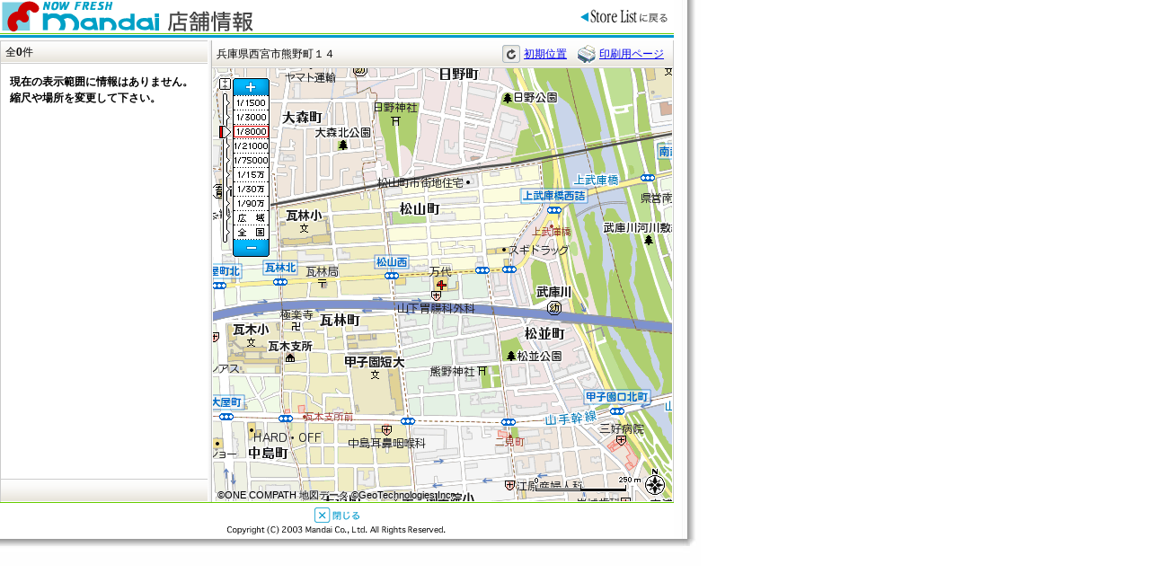

--- FILE ---
content_type: text/html;charset=UTF-8
request_url: https://sasp.mapion.co.jp/m/mandai/34.7423886_135.3743572_8000/
body_size: 12849
content:
<?xml version="1.0" encoding="UTF-8" ?>

<!DOCTYPE html PUBLIC "-//W3C//DTD XHTML 1.0 Transitional//EN" "http://www.w3.org/TR/xhtml1/DTD/xhtml1-transitional.dtd">
<html xmlns="http://www.w3.org/1999/xhtml" xml:lang="ja" lang="ja" dir="ltr">
<head>

<meta http-equiv="Content-Type" content="text/html; charset=UTF-8" />
<meta http-equiv="Content-Language" content="ja" />
<title>Welcome!! to mandai店舗一覧　兵庫県西宮市熊野町１４の地図</title>
<meta name="robots" content="ALL" />
<meta content="兵庫県西宮市熊野町１４の詳細地図です。各店舗のチラシ情報検索、今月のお買い得情報を紹介。オリジナルブランド「万代選品」のご紹介。レシピ情報は毎月更新。関西圏を中心としたスーパーマーケット。" name="description" />
<meta content="兵庫県,西宮市,スーパー,万代,mandai,まんだい,万代選品,野菜,やさい,肉,にく,魚,さかな,チラシ,ちらし,お買い得,レシピ" name="keywords" />
<meta http-equiv="Content-Style-Type" content="text/css" />
<meta http-equiv="Content-Script-Type" content="text/javascript" />
<meta http-equiv="imagetoolbar" content="no" />
<link href="/f/common-ss/common-ss/css/common.css" rel="stylesheet" type="text/css" media="all" />
<link href="/f/common-ss/common-ss/css/list.css" rel="stylesheet" type="text/css" media="all" />
<link href="/f/common-ss/common-ss/css/map.css" rel="stylesheet" type="text/css" media="all" />
<link rel="stylesheet" href="/f/mandai/css/common.css" type="text/css" media="all" />
<link rel="stylesheet" href="/f/mandai/css/map.css" type="text/css" media="all" />
<link href="https://lbs.mapion.co.jp/jslibs/poi.1.0.0.css" rel="stylesheet" type="text/css" media="screen,print" />

<script src="https://lbs.mapion.co.jp/jslibs/JSPack.2.0.1.js" type="text/javascript" charset="utf-8"></script>
<script type="text/javascript">MAPION.jsmf.maphelper.MapFactory.writeScriptTag("JsMapsZ","mandai","1.1")</script>

<script>

	window.JSPackConfig=window.JSPackConfig||{};JSPackConfig.mayaaConfig={'m_param_entref':'1', 'm_search_ippatsu_flag':'true', 'm_default_scl':'8000', 'm_block_schema':'mandai', 'm_pm_within':'20', 'm_map_print_icon':'mandai', 'm_version':'', 'm_map_optim_circle':'1', 'm_poi_crowd_icon':'bigstar', 'm_pm_search':'20', 'm_poi_crowd':'0', 'm_pager_pn':'2', 'freewordServiceTemplatePattern':'/f/common-ss/common-ss/html/%7bkey%7d.%7btype%7d.html', 'm_search_str_within':'', 'm_domain': 'https://lbs.mapion.co.jp'};JSPackConfig.mayaaConfig.objectArray=["m_core","ErrorMessage","m_localsearch_condition","m_query_map","m_query","m_localsearch_sort_map","m_localsearch_sort"];JSPackConfig.mayaaConfig.valueArray=[{'spot':'asp', 'station':'station2', 'zip':'zip', 'address':'address', 'line':'station_line2'},{'nodata_con':'%e8%a9%b2%e5%bd%93%e3%81%ae%e6%9d%a1%e4%bb%b6%e3%81%ae%e6%a4%9c%e7%b4%a2%e7%b5%90%e6%9e%9c%e3%81%af%e3%81%82%e3%82%8a%e3%81%be%e3%81%9b%e3%82%93%e3%80%82%e6%a4%9c%e7%b4%a2%e6%9d%a1%e4%bb%b6%e3%82%92%e5%a4%89%e6%9b%b4%e3%81%97%e3%81%a6%e6%a4%9c%e7%b4%a2%e3%82%92%e3%81%97%e3%81%a6%e3%81%8f%e3%81%a0%e3%81%95%e3%81%84%e3%80%82', 'nodata':'%e8%a9%b2%e5%bd%93%e3%81%ae%e3%83%af%e3%83%bc%e3%83%89%e3%81%ae%e6%a4%9c%e7%b4%a2%e7%b5%90%e6%9e%9c%e3%81%af%e3%81%82%e3%82%8a%e3%81%be%e3%81%9b%e3%82%93%e3%80%82%e6%a4%9c%e7%b4%a2%e3%83%af%e3%83%bc%e3%83%89%e3%82%92%e5%a4%89%e6%9b%b4%e3%81%97%e3%81%a6%e6%a4%9c%e7%b4%a2%e3%82%92%e3%81%97%e3%81%a6%e3%81%8f%e3%81%a0%e3%81%95%e3%81%84%e3%80%82', 'json_error':'%e3%83%89%e3%82%ad%e3%83%a5%e3%83%a1%e3%83%b3%e3%83%88%e3%81%8cJSON%e5%bd%a2%e5%bc%8f%e3%81%a7%e3%81%af%e3%81%82%e3%82%8a%e3%81%be%e3%81%9b%e3%82%93%e3%81%a7%e3%81%97%e3%81%9f%e3%80%82%e7%8f%be%e5%9c%a8%e8%a8%ad%e5%ae%9a%e3%81%97%e3%81%a6%e3%81%84%e3%82%8b%e3%83%91%e3%83%a9%e3%83%a1%e3%83%bc%e3%82%bf%e3%81%ab%e8%aa%a4%e3%82%8a%e3%81%8c%e3%81%aa%e3%81%84%e3%81%8b%e7%a2%ba%e8%aa%8d%e3%81%97%e3%81%a6%e3%81%8f%e3%81%a0%e3%81%95%e3%81%84%e3%80%82', 'search_disable_scl':'%e3%81%93%e3%81%ae%e7%b8%ae%e5%b0%ba%e3%81%a7%e3%81%af%e6%a4%9c%e7%b4%a2%e3%81%a7%e3%81%8d%e3%81%be%e3%81%9b%e3%82%93%e3%80%82%e7%b8%ae%e5%b0%ba%e3%82%92%e5%a4%89%e6%9b%b4%e3%81%97%e3%81%a6%e3%81%8f%e3%81%a0%e3%81%95%e3%81%84%e3%80%82', 'overpage':'%e6%a4%9c%e7%b4%a2%e4%bb%b6%e6%95%b0%e3%81%8c%ef%bc%91%ef%bc%90%ef%bc%90%e4%bb%b6%e3%82%92%e8%b6%85%e3%81%88%e3%81%be%e3%81%97%e3%81%9f%e3%80%82%e6%8a%bd%e5%87%ba%e6%9d%a1%e4%bb%b6%e3%82%92%e5%a4%89%e6%9b%b4%e3%81%97%e3%81%a6%e3%81%8f%e3%81%a0%e3%81%95%e3%81%84%e3%80%82', 'form_value_empty':'%e6%a4%9c%e7%b4%a2%e3%83%af%e3%83%bc%e3%83%89%e3%82%92%e5%85%a5%e5%8a%9b%e3%81%97%e3%81%a6%e3%81%8f%e3%81%a0%e3%81%95%e3%81%84%e3%80%82', 'not_geocode':'%e5%a0%b4%e6%89%80%e3%82%92%e7%89%b9%e5%ae%9a%e3%81%a7%e3%81%8d%e3%81%be%e3%81%9b%e3%82%93%e3%81%a7%e3%81%97%e3%81%9f%e3%80%82%e6%a4%9c%e7%b4%a2%e3%82%ad%e3%83%bc%e3%83%af%e3%83%bc%e3%83%89%e3%82%92%e5%a4%89%e6%9b%b4%e3%81%97%e3%81%a6%e6%a4%9c%e7%b4%a2%e3%81%97%e3%81%a6%e3%81%8f%e3%81%a0%e3%81%95%e3%81%84%e3%80%82', 'station_not_found':'%e3%81%93%e3%81%ae%e4%bb%98%e8%bf%91%e3%81%ab%e8%a1%a8%e7%a4%ba%e3%81%a7%e3%81%8d%e3%82%8b%e6%9c%80%e5%af%84%e3%82%8a%e9%a7%85%e3%81%8c%e3%81%82%e3%82%8a%e3%81%be%e3%81%9b%e3%82%93%e3%80%82', 'invalid_form_data':'%e4%bb%a5%e4%b8%8b%e3%81%ae%e8%a8%98%e5%8f%b7%e3%82%92%e5%85%a5%e5%8a%9b%e3%81%99%e3%82%8b%e3%81%a8%e6%a4%9c%e7%b4%a2%e3%81%8c%e3%81%a7%e3%81%8d%e3%81%be%e3%81%9b%e3%82%93%e3%80%82%0d%0a%e5%88%a5%e3%81%ae%e3%83%af%e3%83%bc%e3%83%89%e3%81%a7%e5%86%8d%e5%85%a5%e5%8a%9b%e3%82%92%e3%81%8a%e9%a1%98%e3%81%84%e3%81%97%e3%81%be%e3%81%99%e3%80%82%0d%0a%e3%80%8c+()?*%7b%7d%5b%5d/%60;~%7c=%22$:%3c%3e%5e%5c&!%e3%80%8d', 'nodata_circle':'%e3%81%93%e3%81%ae%e4%bb%98%e8%bf%91%e3%81%ab%e6%83%85%e5%a0%b1%e3%81%af%e3%81%82%e3%82%8a%e3%81%be%e3%81%9b%e3%82%93%e3%80%82%e6%8c%87%e5%ae%9a%e3%81%99%e3%82%8b%e5%a0%b4%e6%89%80%e3%82%92%e5%a4%89%e6%9b%b4%e3%81%97%e3%81%a6%e6%a4%9c%e7%b4%a2%e3%82%92%e3%81%97%e3%81%a6%e3%81%8f%e3%81%a0%e3%81%95%e3%81%84%e3%80%82', 'route_not_found':'%e3%83%ab%e3%83%bc%e3%83%88%e3%81%ae%e8%a1%a8%e7%a4%ba%e3%81%8c%e3%81%a7%e3%81%8d%e3%81%be%e3%81%9b%e3%82%93%e3%80%82', 'block_auth':'%e8%aa%8d%e8%a8%bc%e3%81%8c%e8%a8%b1%e5%8f%af%e3%81%95%e3%82%8c%e3%81%a6%e3%81%84%e3%81%be%e3%81%9b%e3%82%93%e3%81%a7%e3%81%97%e3%81%9f%e3%80%82%e7%8f%be%e5%9c%a8%e4%bd%bf%e7%94%a8%e3%81%97%e3%81%a6%e3%81%84%e3%82%8b%e3%83%a6%e3%83%bc%e3%82%b9%e3%82%b1%e3%83%bc%e3%82%b9%e3%81%ab%e3%81%a6%e8%aa%8d%e8%a8%bc%e3%82%92%e8%a8%b1%e5%8f%af%e3%81%97%e3%81%a6%e3%81%8f%e3%81%a0%e3%81%95%e3%81%84%e3%80%82', 'mail_domain_validation':'%e9%80%81%e4%bf%a1%e5%85%88%e3%82%92%e9%81%b8%e6%8a%9e%e3%81%97%e3%81%a6%e3%81%8f%e3%81%a0%e3%81%95%e3%81%84%e3%80%82', 'nodata_within':'%e7%8f%be%e5%9c%a8%e3%81%ae%e8%a1%a8%e7%a4%ba%e7%af%84%e5%9b%b2%e3%81%ab%e6%83%85%e5%a0%b1%e3%81%af%e3%81%82%e3%82%8a%e3%81%be%e3%81%9b%e3%82%93%e3%80%82%e7%b8%ae%e5%b0%ba%e3%82%84%e5%a0%b4%e6%89%80%e3%82%92%e5%a4%89%e6%9b%b4%e3%81%97%e3%81%a6%e4%b8%8b%e3%81%95%e3%81%84%e3%80%82', 'mail_account_validation':'%e3%83%a1%e3%83%bc%e3%83%ab%e3%82%a2%e3%83%89%e3%83%ac%e3%82%b9%e3%82%92%e5%85%a5%e5%8a%9b%e3%81%97%e3%81%a6%e3%81%8f%e3%81%a0%e3%81%95%e3%81%84%e3%80%82', 'searchaddresslist_error':'%e4%bd%8f%e6%89%80%e3%81%ae%e5%8f%96%e5%be%97%e3%81%ab%e5%a4%b1%e6%95%97%e3%81%97%e3%81%be%e3%81%97%e3%81%9f%e3%80%82', 'defaultMessage':'%e6%a4%9c%e7%b4%a2%e3%83%af%e3%83%bc%e3%83%89%e3%81%8c%e3%81%aa%e3%81%84%e3%81%9f%e3%82%81%e6%a4%9c%e7%b4%a2%e3%81%8c%e3%81%a7%e3%81%8d%e3%81%aa%e3%81%84%e3%80%81%e3%81%be%e3%81%9f%e3%81%af%e3%82%b7%e3%82%b9%e3%83%86%e3%83%a0%e3%82%a8%e3%83%a9%e3%83%bc%e3%81%ae%e3%81%9f%e3%82%81%e6%a4%9c%e7%b4%a2%e3%81%8c%e3%81%a7%e3%81%8d%e3%81%be%e3%81%9b%e3%82%93%e3%81%a7%e3%81%97%e3%81%9f%e3%80%82%3cBR%20/%3e%e5%86%8d%e5%ba%a6%e6%a4%9c%e7%b4%a2%e3%82%92%e3%81%97%e3%81%a6%e3%81%84%e3%81%9f%e3%81%a0%e3%81%8f%e3%81%8b%e3%80%81%e6%99%82%e9%96%93%e3%82%92%e3%81%8a%e3%81%84%e3%81%a6%e3%81%8b%e3%82%89%e6%a4%9c%e7%b4%a2%e3%82%92%e3%81%8a%e8%a9%a6%e3%81%97%e3%81%8f%e3%81%a0%e3%81%95%e3%81%84%e3%80%82', 'mail_error':'%e3%83%a1%e3%83%bc%e3%83%ab%e3%82%a2%e3%83%89%e3%83%ac%e3%82%b9%e3%81%8c%e4%b8%8d%e6%ad%a3%e3%81%a7%e3%81%99%e3%80%82'},{'spot':'', 'station':'', 'zip':'', 'address':'', 'line':''},{'spot':'(poi_name:(__q__)%20OR%20poi_yomi:(__q__))', 'station':'(poi_name:(__q__)%20OR%20poi_yomi:(__q__))', 'zip':'(poi_name:(__q__*)%20OR%20zip:(__q__*))', 'address':'__q__', 'line':'(line_name:(__q__)%20OR%20line_yomi:(__q__))'},{'spot':'(poi_name:(__KEYWORD__)%20OR%20poi_yomi:(__KEYWORD__))__EX_QUERY__', 'station':'(poi_name:(__KEYWORD__)%20OR%20poi_yomi:(__KEYWORD__))__EX_QUERY__', 'zip':'(poi_name:(__KEYWORD__*)%20OR%20zip:(__KEYWORD__*))__EX_QUERY__', 'address':'__KEYWORD__', 'line':'(line_name:(__KEYWORD__)%20OR%20line_yomi:(__KEYWORD__))__EX_QUERY__'},{'spot':'', 'station':'', 'zip':'poi_code%20asc,city_code%20asc', 'address':'', 'line':'line_code%20asc,station_no%20asc,station_yomi%20asc,city_code%20asc'},{'spot':'', 'station':'', 'zip':'poi_code,asc,city_code,asc', 'address':'', 'line':'line_code,asc,station_no,asc,station_yomi,asc,city_code,asc'}];(function(){for(var i=0,len=JSPackConfig.mayaaConfig.objectArray.length;i<len;i++){	JSPackConfig.mayaaConfig[JSPackConfig.mayaaConfig.objectArray[i]]=JSPackConfig.mayaaConfig.valueArray[i]}})();;
	JSPackConfig.services[0].crowd=0;
</script>

<script src="/f/common-ss/common-ss/js/client_js/SpotSearch.js" type="text/javascript" charset="utf-8"></script>
<script type="text/javascript">window.retJson = {"layer":["mandai", "mandai"], "p1":"34.7423886_135.3743572_8000", "lat":"34.7423886", "lon":"135.3743572", "scl":"8000"};</script>

<script>
//debug用・後で消す
if(typeof console == "undefined"){ console={};console.log=function(str){alert(str)};};
</script>

</head>
<body onload="JSPack.init(window.retJson);">

<div id="MapiWrapper" class="clearfix">
<div id="MapiInfoMain">


	<div id="MapiHeader"><div class="MapiInner">
        <div class="MapiHeaderDetail">
        	<div class="clearfix MapiHeaderImg">
            	<div class="MapiHeaderLogo"><img src="/f/mandai/img/header.gif" alt="万代店舗情報" width="282" height="37" /></div>
                <div class="MapiHeaderBack"><a href="//www.mandai-net.co.jp/shopsearch/index.html" target="_top"><img src="/f/mandai/img/tenpolist.gif" onmouseover="this.src='/f/mandai/img/tenpolist_ov.gif'" onmouseout="this.src='/f/mandai/img/tenpolist.gif'" alt="店舗リストに戻る" width="100" height="18" /></a></div>
            </div>
        </div>       
	<!--#MapiHeader--></div></div>
	
<div id="MapiContainer"><div class="MapiInner">

<div id="MapiMapAndList" class="MapiClearfix">
<div id="MapiListMap">

<div id="MapiMapCondition">
<form name="BlockPoiWithin">
<input id="_historyback_BlockPoiWithin" value="" type="hidden" />
<input id="__historyback_BlockPoiWithin" type="text" style="display:none" />
<input name="static_params" value="" type="hidden" />
</form>

<!--#MapiMapCondition--></div>

<div id="MapiResultList">


<div id="MapiDataHit">
<!--start List Header-->
<p id="MapiCount"></p>
<!--end List Header-->

<div id="MapiDataError">
<!--#MapiDataError--></div>

<!--start List-->
<ul id="MapiPoiList"></ul>
<!--end List Header-->

<!--start List Footer-->
<p id="MapiPagerMap"></p>
<!--end List Footer-->

<!--#MapiDataHit--></div>

<!--#MapiResultList--></div>


<!--#MapiListMap--></div>
<div id="MapiMapArea"><div id="MapiMapAreaInner">
<div id="MapiNavMapArea" class="MapiClearfix">
<p id="MapiHere">現在地&nbsp;:&nbsp;<strong></strong></p>
<ul id="MapiNavMap">
<li class="MapiNavInitPosition"><a id="MapiHome" href="">初期位置</a></li>
<li class="MapiNavPrint"><a target="_blank" id="MapiPrint" href="S1-202-0_mapPrint.html">印刷用ページ</a></li>
</ul>
</div>

<div id="MapiMap">
	<div id="MapiMapDiv" style="width:511px;height:482px;"></div>
</div>
<!--#MapiMapArea--></div></div>
</div>

<!--#MapiContainer--></div></div>



	<div id="MapiFooter"><div class="MapiInner">
		<div class="MapiFooterDetail">
        	<div class="MapiFooterClose"><a href="javascript:window.close();" target="_top"><img src="/f/mandai/img/close.gif" onmouseover="this.src='/f/mandai/img/close_ov.gif'" onmouseout="this.src='/f/mandai/img/close.gif'" alt="閉じる" name="close" height="17" border="0" /></a>
            </div>
            <div><img src="/f/mandai/img/copyright.gif" alt="コピーライト" height="13" /></div>
        </div>
	<!--#MapiFooter--></div>
    </div>
	

</div>
<div id="MapiInfoShadow">
<img src="/f/mandai/img/bg.jpg" width="30" height="600" />
</div>
<div class="MapiFooterImg"><img src="/f/mandai/img/bg2.jpg" width="780" height="30" /></div>
</div>

<form><input type="text" style="display:none;" value="" id="HistorybackDatastore" /></form>
<form name="Landmark"></form>
<div id="MapiLandmarkList" class="MapiLightBox"></div>
<div id="MapiFreewordList" class="MapiLightBox"></div>


</body>
</html>

--- FILE ---
content_type: text/html; charset=UTF-8
request_url: https://sasp.mapion.co.jp/f/mandai/html/BlockPoiWithin.icon.html?r=1769404754178
body_size: 2473
content:
<html>
<body>
	<div>
		#$
		/*
		 ↑body直下のdivタグは削除不可
		   div以外に変更は可能
		*/

			/*
				Over,Open状態で表示するアイコンが返って来ます
				MapiIconWhenOver
			*/
			var icon=JSPack.service.getIcon(data);

			/*
				混雑アイコンか混雑しないアイコンか、しかるべきものが返って来ます
				MapiIconWhenOver
			*/
			var closeIcon=JSPack.service.getCrowdIcon(data);

			/*
				1～順の番号アイコンを使いたいときは以下を有効にする
				（デフォルトで20までしかありません）
			*/
			/*
			var icon=JSPack.service.getNumberIcon(data);
			*/


			/*
				イベントハンドラが機能するように自動的に関数文字列を作成してくれる
				補助関数です
			*/
			var Func=JSPack.service.getPoiFunc(data);

		$#

		<dl class="MapiIconDispaly" onMouseOver="#=Func.scrollListFunc#">
			<dt>
				<a href="/b/$(layer)/info/$(id)/" class="MapiIconCloseDispaly">
					<img src="#=icon.src#" alt="" width="#=icon.width#" height="#=icon.height#" class="MapiIconWhenOver" />
					<img src="#=closeIcon.src#" alt="" width="#=closeIcon.width#" height="#=closeIcon.height#" class="MapiIconWhenClose" />
				</a>
				<span class="MapiIconOverDispaly">
					<a href="/b/$(layer)/info/$(id)/">$(poi_name)</a>
				</span>
			</dt>
			<dd class="MapiIconOpenDispaly">
				<p>$(full_address)</p>
				<p class="MapiIconMore">&gt;&nbsp;<a href="/b/$(layer)/info/$(id)/">詳細情報を見る</a></p>
			</dd>
		</dl>



		<ul class="MapiIconCrowdDisplay">
			#$
				/*
					混雑リスト部
					混雑しない時は不要、削除可能
				*/
				var crowds=JSPack.service.getCrowdData(data);
				for (var i = 0, len = crowds.length; i < len; i++) {
					var poi=crowds[i];
					/*
						混雑POIを変数として定義
					*/
					/*
						混雑しているデータのアイコンをそれぞれ取得します
					*/
					var icon=JSPack.service.getIcon(poi);

			$#
					<li onMouseOver="#=Func.scrollListFuncs[i]#;">
						<a href="/b/#=poi.layer#/info/#=poi.id#/" class="MapiIconImgArea">
							<img src="#=icon.src#" alt="" width="#=icon.width#" height="#=icon.height#" />
						</a>
						<a href="/b/#=poi.layer#/info/#=poi.id#/">
							<span>#=poi.name#</span>
						</a>
					</li>
			#$
				}
			$#
		</ul>


	#$
		/*
			↓閉じbody直前のdiv終了タグは削除不可
		*/
	$#

	</div>
</body>
</html>


--- FILE ---
content_type: text/html; charset=UTF-8
request_url: https://sasp.mapion.co.jp/f/mandai/html/BlockPoiWithin.listItem.html?r=1769404754178
body_size: 654
content:
<html>
<body>
<li>
#$
/*
↑poiごとの親に対して、id名やclass名を指定することはできません。
※指定しても上書きされてしまいます。
※そのため、入稿ファイルにid名やclass名が入っていた場合、タグを追加する必要があります。
*/
$#

#$

	var oddOrEven=data.FUNC.odd=="odd"? "MapiEven" : "MapiOdd";

$#
	<dl class="MapiClearfix #=oddOrEven#" onClick="window.open('/b/$(layer)/info/$(id)/','_self')">
		<dt><span class="MapiListLink">$(poi_name)</span></dt>
		<dd>$(full_address)</dd>
        #$
        	if (data.tel != null) {
        $#
		<dd>$(tel)</dd>
        #$
        	}
        $#
	</dl>


</li>
</body>
</html>


--- FILE ---
content_type: text/css
request_url: https://sasp.mapion.co.jp/f/mandai/css/common.css
body_size: 1811
content:
@charset "utf-8";
@import "parts.css";

/*------------------------------------------
common
1.font
2.color,background-color
3.line-height
4.size
------------------------------------------*/

body#MapiLayoutLightBox{background:none;text-align:left;}
#MapiContainer{text-align:center;}

/*clearFix*/
.clearfix:after{content:".";display:block;height:0;clear:both;visibility:hidden;}
.clearfix{display:inline-table;min-height:1em;}
/*\*/
* html .clearfix{height:1%;}
.clearfix{display:block;}
/**/

/*------------------------------------------
1.font
------------------------------------------*/
body{font-family:"Osaka","メイリオ",Meiryo,"ＭＳ Ｐゴシック",sans-serif;font-size:12px;}
h1,
#MapiKenmapHeader h1{font-size:14px;}
#MapiTopicpath h1{font-size:100%;}


/*------------------------------------------
2.color,background-color
------------------------------------------*/
/*エラーテキスト*/
.MapiErrorTxt{font-weight:bold;}
.MapiOdd {background-color:#F7F7F7;}
.MapiListLink {color:#0000FF;text-decoration:underline;}
.MapiListOver .MapiListLink {color:#FFFFFF;}

/*------------------------------------------
3.line-height
※line-height変更時は、アイコンなどの
　背景画像位置が問題ないか確認
------------------------------------------*/
body{line-height:1.5;}


/*------------------------------------------
4.size
※下記エリアは別
検索ボックス周り、
地図ページ、地図印刷ページ
詳細ページ、詳細印刷ページ
------------------------------------------*/

/*layout
-----------------------------------------------------*/
.MapiInner{width:750px;padding:0;text-align:left;}
.MapiNoHit{padding:150px 0 250px;text-align:center;}

#MapiWrapper {width:780px;}
#MapiInfoMain {width:750px;float:left;}
#MapiInfoShadow {width:30px;float:right;}








--- FILE ---
content_type: text/css
request_url: https://sasp.mapion.co.jp/f/mandai/css/map.css
body_size: 348
content:
@charset "UTF-8";
#MapiMapArea {
width:518px;
}
#MapiMapCondition {
display:none;
}
#MapiPoiList, #MapiDataError {
height:461px;
}

/* リストマウスオーバー */
#MapiListMap .MapiListOver .MapiOdd,
#MapiListMap .MapiListOver .MapiEven,
#MapiListMap .MapiListOpen .MapiOdd,
#MapiListMap .MapiListOpen .MapiEven,
#MapiListMap .MapiListOver a,
#MapiListMap .MapiListOpen a{background-color:#0066CC;color:#fff;}

--- FILE ---
content_type: text/css
request_url: https://sasp.mapion.co.jp/f/mandai/css/parts.css
body_size: 754
content:
@charset "utf-8";
/*------------------------------------------
1.header
2.footer
------------------------------------------*/

/*------------------------------------------
1.header
------------------------------------------*/
#MapiHeader{
height:45px;
text-align:center;
overflow:hidden;
}
.MapiHeaderDetail{
padding-bottom:1px;
border-bottom:3px solid #0099CC;
}
.MapiHeaderImg{
border-bottom:1px solid #66CC00;
}
.MapiHeaderLogo{
float:left;
width:645px;
}
.MapiHeaderBack{
float:left;
margin:9px 0 0 0;
width:105px;
}

/*------------------------------------------
2.footer
------------------------------------------*/
#MapiFooter{
text-align:center;
}
#MapiFooter .MapiInner div{
text-align:center;
}
.MapiFooterDetail{
border-top:1px solid #66CC00;
}
.MapiFooterClose{
margin-top:5px;
}




--- FILE ---
content_type: text/javascript;charset=Shift_JIS
request_url: https://lbs.mapion.co.jp/map/uc/MapsApi?key=mandai&app=JsMapsZ&v=1.1
body_size: 251002
content:
var adapterVersionMaster={};
adapterVersionMaster.source={
b:{
"bm01.mapion.co.jp/m/":"2.6"
}
};
var __jsparam = new Array();
var __jsparam_array = new Array();
__jsparam_array['key'] = new Array();
__jsparam_array['key'][0] = 'mandai';
__jsparam['key'] = 'mandai';
__jsparam_array['app'] = new Array();
__jsparam_array['app'][0] = 'JsMapsZ';
__jsparam['app'] = 'JsMapsZ';
__jsparam_array['v'] = new Array();
__jsparam_array['v'][0] = '1.1';
__jsparam['v'] = '1.1';
//build 2009/02/16 15:52:32.63 

var _ANALYTICS_IMAGE_PATH=function(scriptNodes){var hostName;for(var i=0;i<scriptNodes.length;i++){var scriptNode=scriptNodes[i];if(scriptNode.src&&scriptNode.src.match(/(.*)map\/uc\/MapsApi\?(.*)?app=JsMaps/)){hostName=RegExp.$1;break;}}
return hostName||"";}(document.getElementsByTagName("script"))+"analytics/";var _autoScrollLog=true;var _analyzeGroup="-";var _analyzeOptions=[];var _analyzeCm=null;var _analyzeCommonParams=[];_analyzeCommonParams.clone=function(){return Array.apply(null,this);};function mapionTracker(target,options){if(_analyzeCommonParams.length==0){_analyzePushParams();}
var params=_analyzeCommonParams.clone();if(options){for(var i=0;i<options.length;i++){params.push(options[i]);}}
params.push('random='+Math.round(Math.random()*2147483647));var paramTarget='target=';if(target){if(target.charAt(0)=='/')target=target.substring(1);paramTarget=encodeURI(target);params.push('ispv=false');}else{return;}
var analyticsImage=new Image(1,1);analyticsImage.src=_ANALYTICS_IMAGE_PATH+paramTarget+'?'+params.join('&');analyticsImage.onload=function(){};return;};mapionTracker.SCROLL="/map/map/scroll";mapionTracker.POICLICK="/map/map/poi/click";mapionTracker.POIOPEN="/map/map/poi/open";function _analyzePushParams(){_analyzeCommonParams.push('grp='+_analyzeGroup);_analyzeCommonParams.push('mode=track');for(var i=0;i<_analyzeOptions.length;i++){if(_analyzeOptions[i]=='title'){_analyzeCommonParams.push('title='+encodeURI(document.title));}
if(_analyzeOptions[i]=='charset'){var paramCharset='charset=';if(document.characterSet){paramCharset+=document.characterSet;}else if(document.charset){paramCharset+=document.charset;}else{paramCharset+='-';}
_analyzeCommonParams.push(paramCharset);}
if(_analyzeOptions[i]=='screen'){_analyzeCommonParams.push('screen='+screen.width+'x'+screen.height);}
if(_analyzeOptions[i]=='screenColor'){_analyzeCommonParams.push('screenColor='+screen.colorDepth+'-bit');}
if(_analyzeOptions[i]=='language'){var paramLanguage='language=';var n=navigator;if(n.language){paramLanguage+=n.language.toLowerCase();}else if(n.browserLanguage){paramLanguage+=n.browserLanguage.toLowerCase();}else{paramLanguage+='-';}
_analyzeCommonParams.push(paramLanguage);}
if(_analyzeOptions[i]=='referrer'){var paramReferrer=document.referrer?document.referrer:'-';_analyzeCommonParams.push('referrer='+encodeURI(paramReferrer));}}};
// version v1.7.09
function MBrowser(){}function adapterMapion(a,c){this.name="adapterMapion",this.tilew=300,this.tileh=300,this.OrgLon=139.8,this.OrgLat=35.6,this.convZID=[26e6,5e6,3e6,1e6,5e5,25e4,7e4,25e3,1e4,5e3,5e3,5e3,5e3,5e3,5e3,5e3,5e3],a?(-1==a.indexOf(MBrowser.protocol,0)&&(a=MBrowser.protocol+a),this.MapURL=a):this.MapURL=adapterMapion.MAPURL,this.grp=c?c:adapterMapion.GRP,this.ppry=[new b([1]),new b([1]),new b([1]),new b([1]),new b([1]),new b([1]),new b([1]),new b([1]),new b([1]),new b([6220.1885,-214.69080564264792]),new b([6261.1896,-210.69080564264792]),new b([6300.1885,5642647905e-15]),new b([6400.1885,5642647905e-15]),new b([6405.8885,5502647905e-15]),new b([6260,5502647905e-15]),new b([6350,5642647905e-15]),new b([6350,5642647905e-15])],this.pprx=[new b([1]),new b([1]),new b([1]),new b([1]),new b([1]),new b([1]),new b([1]),new b([1]),new b([1]),new b([-502.39,251393.1148429322]),new b([-498.09,251393.1148429322]),new b([-502.39,251393.1148429322]),new b([-502.39,251393.1148429322]),new b([-500.59,250993.1148429322]),new b([-510.5,250993.1148429322]),new b([-505,251393.1148429322]),new b([-505,251393.1148429322])],this.bboxes=[new MBox(90,10,180,90),new MBox(90,10,180,90),new MBox(90,10,180,90),new MBox(90,10,180,90),new MBox(90,10,180,90),new MBox(90,10,180,90),new MBox(90,10,180,90),new MBox(90,10,180,90),new MBox(90,10,180,90),new MBox(139.661,35.6,139.999,35.8),new MBox(139.6,35.43,139.66,35.5),new MBox(136.8,35.1,137,35.3),new MBox(135.4,34.6,135.6,34.8),new MBox(135.1,34.6,135.3,34.8),new MBox(136.7,35.39,136.8,35.44),new MBox(135.75,34.98,135.8,35.01),new MBox(135.82,34.67,135.84,34.69)],this.zoomtbl=[[0],[1],[2],[3],[4],[5],[6],[7],[8],[9,10,11,12,13,14,15,16]],this.zoomRatio=[2600,500,300,100,50,25,7,2.5,1,.5],this.zoomInMax=9,this.normalizeZoomLevelInfo=[0,1,2,3,4,5,6,7,8,9],this.xCoe=[312e-6,.001622,.002697,.0081,.01617,.03235,.1159,.32435,.8100501,1,1,1,1,1,1,1,1],this.yCoe=[3101e-7,.0016153,.002697,.00809,.0162385,.03236,.115371,.323001,.81004715,1,1,1,1,1,1,1,1],this.R=6370300,this.A=6377397.15,this.B=6356078.96,this.E=.081819474,this.K=.9996}function l60tol10(a){for(var b=0,c=1,d=a.split("/"),e=0;e<d.length;e++)b+=parseFloat(d[e])/c,c=60*c;return new Number(parseFloat(b.toFixed(5)))}function l10tol60(a){var b=new Array(0,0,0);return b[0]=parseInt(a),b[1]=Math.floor(60*(a-b[0])),b[2]=3600*(a-b[0]-b[1]/60),b[2].toFixed(3)>=60&&(b[2]=60-b[2],b[1]=b[1]+1),b[0]+"/"+b[1]+"/"+b[2].toFixed(3)}function b(a){this.k=a}function _b(){this.lastX=135.5,this.lastY=35.6}function MTile(a,b,c){this.map=b,this.adpzid=c,this.tp=new MPoint(Math.floor(a.x/(1*this.map.adp.tilew)),Math.floor(a.y/(1*this.map.adp.tileh)))}function MBox(a,b,c,d){this.x1=a,this.y1=b,this.x2=c,this.y2=d}function MBounds(a,b,c,d){this.minX=a,this.minY=b,this.maxX=c,this.maxY=d,this.x1=a,this.y1=b,this.x2=c,this.y2=d}function MRange(a,b){this.start=a,this.end=b}function MPoint(a,b){this.x=a,this.y=b}function MPolyline(a,b,c,d,e){this.id="polyline"+MPolyline.ID++,this.rpos=null,this.points=a,this.map=null,this.clipping=null!=e?e:!1,this.div=document.createElement("DIV"),this.div.id=this.id,this.div.style.position="absolute",this.color=b,this.opacity=null!=d?d:1,this.width=null!=c?c:6,this.drawing=null,this.childPolyLineHash={};var f,g;this.simplyfied=null!=f&&f>0?!0:!1,this.simplyfyDegree=null!=f&&f>0?f:null,this.simplyfyPix=null!=g&&g>0?g:1,this.simplyfyBuffer=[]}function MLongPolyline(a,b,c,d,e){MPolyline.apply(this,arguments),this.clipping=null!=e?e:!1,this.constructor=MLongPolyline}function MSimplyfyPolyline(a,b,c,d,e,f,g){MPolyline.apply(this,arguments),this.simplyfied=null!=f&&f>0?!0:!1,this.simplyfyDegree=null!=f&&f>0?f:null,this.simplyfyPix=null!=g&&g>0?g:1,this.simplyfyBuffer=[]}function MFillPolygon(a,b,c,d,e,f){this.id="fillpolygon"+MFillPolygon.ID++,this.rlt=null,this.rrb=null,this.points=a,this.map=null,this.div=document.createElement("DIV"),this.div.id=this.id,this.div.style.position="absolute",this.div.unselectable="on",this.color=b,this.opacity=null!=d?d:.7,this.width=null!=c?c:6,this.fillcolor=null!=e?e:"#FF0000",this.fillopacity=null!=f?f:.7,this.drawing=null}function MPolyCircle(a,b,c,d,e,f,g){this.id="polycircle"+MPolyCircle.ID++,this.point=a,this.r=b,this.map=null,this.div=document.createElement("DIV"),this.div.id=this.id,this.div.style.position="absolute",this.div.unselectable="on",this.color=c,this.opacity=null!=e?e:.7,this.width=null!=d?d:6,this.fillcolor=null!=f?f:"#FF0000",this.fillopacity=null!=g?g:.7,this.drawing=null}function MapTypes(){}function MapType(a,b){this.name=a,this.adapter=b}function MSize(a,b){this.width=a,this.height=b}function MMap(a,b){function c(){i.setMapBox(),i.refreshMapAll()}function d(){i.deleteTiles()}MMap.___document=document;var e=null;b&&(b.adapter&&(e=b.adapter),b.imgPath&&(MMap.IMGPATH=b.imgPath)),MMap.BLANKIMG=MMap.IMGPATH+"img/blank.png",this.blankimg=new Image,this.blankimg.src=MMap.BLANKIMG,this.id="mmap"+MMap.ID++,this.rpos=new MPoint(135.5,35.6),this.zid=0,this.adpzid=0,this.smoothzoomval=1,this.smoothzoomtid=null,this.smoothzoomby=0,this.controls=new Object,this.tbuff=-10,this.setAdapter(e),this.mapTypeName=MapTypes.getDefaultType(),this.adpName=MapTypes.getAdapterName(this.mapTypeName),this.nT=new Object,this.To=new Object,this.tT=new Object,this.aT=new Array,this.deltiles=new Array,this.minT=null,this.maxT=null,this.Ls=null,this.Lb=null,this.aa=new Array,this.aR=3,this.refreshCenter=!1,this.moving=!1,this.smoothmovetid=null,this.autoScroll=!1,this.keyoperation=!0,this.div=a,a.style.position="relative",this.offsetMapDiv=null,this.offsetMapX=0,this.offsetMapY=0,this.getMapOffset(),this.focusdiv=MMap.___document.createElement("DIV"),this.focusdiv.style.position="absolute",MBrowser.ie5up?(this.focusdiv.style.width="0px",this.focusdiv.style.height="0px",this.focusdiv.style.overflow="hidden"):(this.focusdiv.style.width="10px",this.focusdiv.style.height="10px"),a.appendChild(this.focusdiv),this.focuselem=MMap.___document.createElement("input"),this.focuselem.type="text",this.focuselem.style.position="absolute",this.focuselem.style.width="1px",this.focuselem.style.height="1px",this.focuselem.readOnly=!0,this.focuselem.size=1,this.focusdiv.appendChild(this.focuselem);var f=this.focuselem,g=this.focusdiv,h=this;this.focuselem.onfocus=function(){h.keyoperation&&MKeyManager.Enable(f,h)},this.focuselem.onblur=function(){g.style.left="0px",g.style.top="10px",h.keyoperation&&MKeyManager.Disable(f)},this.clipdiv=MMap.___document.createElement("DIV"),this.clipdiv.style.position="absolute",this.clipdiv.style.overflow="hidden",this.clipdiv.style.top="0px",this.clipdiv.style.left="0px",this.clipdiv.style.width="100%",this.clipdiv.style.height="100%",a.appendChild(this.clipdiv),this.clipdiv.onmousedown=function(a){a||(a=window.event),g.style.left=h.div.offsetWidth/2+"px",g.style.top=h.div.offsetHeight/2+"px",f.focus()},this.basediv=MMap.___document.createElement("DIV"),this.basediv.style.position="absolute",this.basediv.style.overflow="hidden",this.basediv.style.width="100%",this.basediv.style.height="100%",this.basediv.style.left="0px",this.basediv.style.top="0px",this.clipdiv.appendChild(this.basediv),this.mapdiv=new mb(this),this.mapdiv.style.zIndex=10,MBrowser.ie5up&&(this.mapdiv.style.textAlign="left"),this.draggable=!0,this.canvasdiv=MMap.___document.createElement("DIV"),this.canvasdiv.id="canvasdiv"+this.id,this.canvasdiv.style.position="absolute",this.canvasdiv.style.zIndex=3e3,this.mapdiv.appendChild(this.canvasdiv),this.infodiv=MMap.___document.createElement("DIV"),this.infodiv.id="infodiv"+this.id,this.infodiv.style.position="absolute",this.infodiv.style.zIndex=3100,this.mapdiv.appendChild(this.infodiv),this.linearray=new Array,this.centerMarkShowFlg=!0,this.sc=null,this.setMapBox(),this.intervalTime=15,this.totalTime=150,this.loop=0,this.dpx=0,this.dpy=0,this.cur_x=0,this.cur_y=0,this.smove_timerID=null,this.TIME_PITCH=25,this.MOVE_TIME=500,this.preloadtiles=new Array,this.markerArray=new Object,this.figureArray=new Object,this.clippedFigure=new Object,this.insideFigure=new Object,this.enableinfowindow=!0,this.infowindow=new MInfoWindowG(this),this.infowindowOpened=!1,this.appendingTiles=!1,this.moveendCenterAndZoom=!1,this.infoWindowAppearableDivisionMarginTop=0,this.infoWindowAppearableDivisionMarginLeft=0,this.infoWindowAppearableDivisionMarginRight=0,this.infoWindowAppearableDivisionMarginBottom=0,this.MOUSEOVER_CURSOR_DRAGGABLE="auto",this.DRAGGING_CURSOR_DRAGGABLE="move",this.MOUSEOVER_CURSOR_DRAGGDISABLE="auto",this.DRAGGING_CURSOR_DRAGGDISABLE="auto",this.backAtOutOfRange=!1;var i=this;a.onmouseover=function(){i.mapdiv.style.cursor=i.mapdiv.oP.mdownpos&&MMap.CurrentMap?i.draggable?i.DRAGGING_CURSOR_DRAGGABLE:i.DRAGGING_CURSOR_DRAGGDISABLE:i.draggable?i.MOUSEOVER_CURSOR_DRAGGABLE:i.MOUSEOVER_CURSOR_DRAGGDISABLE},a.onmouseout=function(){i.mapdiv.style.cursor="auto"},(a.style.width.indexOf("%")>0||a.style.width.indexOf("%")>0)&&(MMap.___document.all&&MMap.___document.bgColor?window.attachEvent("onresize",c):window.addEventListener("resize",c,!1)),MMap.___document.all&&MMap.___document.bgColor?window.attachEvent("onunload",d):window.addEventListener("unload",d,!1),MMap.extendFunc&&MMap.extendFunc.call(this)}function tileImg(a,b,c,d,e,f,g,h){var i=MMap.___document.createElement("img");return e&&(i.src=e),i.id=a,i.name=h,i.style.position="absolute",i.style.left=Math.round(b)+"px",i.style.top=Math.round(c)+"px",i.style.border="0px",i.style.MozUserSelect="none",i.unselectable="on",i.onselectstart=function(){return!1},i.galleryImg=!1,i.orgleft=b,i.orgtop=c,f&&g&&(i.style.width=f+"px",i.style.height=g+"px"),i}function mb(a){this.id="mmapdiv"+mb.ID++,this.map=a,this.div=document.createElement("DIV"),this.div.style.position="absolute",this.div.style.left="0px",this.div.style.top="0px",this.map.basediv.appendChild(this.div),this.div.oP=this,this.div.operaleft=0,this.div.operatop=0,this.div.onmousedown=this.mdown,this.div.onmouseup=this.mup;var b=this;return MEvent.mouseOutOfWindowFuncs.push(new callbackFunc(b.div,b.div.onmouseup)),this.div.onclick=this.mclick,this.div.clickflg=!1,this.div.attachEvent?this.div.onmousewheel=this.mwheel:this.div.addEventListener&&(MBrowser.ie8up?this.div.addEventListener("mousewheel",this.mwheel,!1):this.div.addEventListener("DOMMouseScroll",this.mwheel,!1)),MBrowser.safari&&(this.div.onmousewheel=this.mwheel),this.div.oncontextmenu=function(a){return b.mrclick.call(b.div,a),!1},this.mdownpos=null,this.mdownDivpos=null,this.allowClickPix=2,this.div}function callbackFunc(a,b){this.obj=a,this.callback=b}function MEvent(){}function getWindowX(){return window.screenX?window.screenX:window.screenLeft}function getWindowY(){return window.screenY?window.screenY:window.screenTop}function cancelBubble(a){window.event?window.event.cancelBubble=!0:(a.cancelBubble=!0,a.stopPropagation())}function MDEBUG(){}function MLargeMapControl(){this.id="lmctr"+MLargeMapControl.ID++,this.map=null,this.div=null,this.scaleImg=["scale_26000000.gif","scale_5000000.gif","scale_3000000.gif","scale_1000000.gif","scale_500000.gif","scale_250000.gif","scale_70000.gif","scale_25000.gif","scale_10000.gif","scale_5000.gif"],this.scale_list=null}function MSmallMapControl(){this.id="smctr"+MSmallMapControl.ID++,this.map=null,this.div=null,this.scale_list=null}function MSmallZoomControl(){this.id="szctr"+MSmallZoomControl.ID++,this.map=null,this.div=null,this.scale_list=null}function MScaleControl(){this.id="scctr"+MScaleControl.ID++,this.map=null,this.div=null}function MMapTypeControl(){this.id="mtctr"+MScaleControl.ID++,this.map=null,this.div=null}function MControlPosition(a,b,c){c?(this.anchor=a,this.offsetWidth=b,this.offsetHeight=c):(this.anchor=a,this.offsetWidth=b.width,this.offsetHeight=b.height)}function MControl(){this.id=null,this.map=null,this.div=null,this.scale_list=null,this.autoScaleSmooth=!0}function MCustomMapControl(){this.id="cusctr"+MCustomMapControl.ID++}function MSliderControl(a,b){this.id="slctr"+MSliderControl.ID++,this.map=null,this.div=null,this.scale_list=null,this.useScaleList=a,this.f_closed=b}function MLimitSliderControl(a,b,c){this.id="slctr"+MLimitSliderControl.ID++,this.map=null,this.div=null,this.scale_list=null,this.useScaleList=a,this.f_closed=b,this.limitList=c,this.minzoomlevel=0,this.maxzoomlevel=9,this.events=[]}function MMoveControl(a){this.constructor_super=MControl,this.constructor_super(),this.vmove=a?a:300,this.id="mvctr"+MMoveControl.ID++}function MMapTypeControl2(a){this.id="tctr"+MMapTypeControl2.ID++,this.map=null,this.div=null,this.buttondir=0,this.buttonArray=new Array,this.copyElment=null,this.buttonDisplay=a}function MKeyManager(){}function MKeyStatus(){this.keylist=new Array,this.length=0}function MKeyboardHandler(a){MKeyboardHandler.map=a,MKeyboardHandler.addKeyboardEvent(a.div),MKeyboardHandler.nowKeyDirection=new Array,MKeyboardHandler.moveCount=0,MKeyboardHandler.timerId=null,MKeyboardHandler.availShift=!1}function MMarker(a,b,c,d){MMarker.defaultIcon||(MMarker.defaultIcon=MMap.IMGPATH+"img/pin_body_blue02.png",MMarker.defaultPinMarkShadow=MMap.IMGPATH+"img/pin_mark_shadow.png"),this.id="marker"+MMarker.ID++,b=b?new MIcon(b):new MIcon,this.icon=b,this.icon.iconAnchor&&(this.icon.offsetX=this.icon.iconAnchor.x,this.icon.offsetY=this.icon.iconAnchor.y),this.rpos=a,this.map=null,this.draggable=d?!0:!1,this.dragState=!1,this.dragFixCursor=!1,this.mousemoveToken=null,this.mouseupToken=null,this.div=document.createElement("DIV"),this.offsetDiv=document.createElement("DIV"),this.useimagemap=null!=c?c:!0,this.div.oP=this,this.div.style.position="absolute",this.div.style.width=this.icon.width+"px",this.div.style.height=this.icon.height+"px",this.div.style.zIndex=200,this.offsetDiv.style.position="absolute",this.offsetDiv.style.top="0px",this.offsetDiv.style.left="0px",this.offsetDiv.style.width=this.icon.width+"px",this.offsetDiv.style.height=this.icon.height+"px",this.offsetDiv.style.zIndex=220,""==this.icon.imageMap&&(this.icon.imageMap=this.icon.image==MMarker.defaultIcon?[7,0,2,3,1,5,1,15,3,17,0,26,1,31,5,31,5,28,11,20,15,19,19,15,19,14,20,13,20,5,16,1,15,1,14,0,7,0]:[0,0,0,b.height,b.width,b.height,b.width,0,0,0]),this.iconHTML=this.icon.getHTML(this.useimagemap),this.div.appendChild(this.offsetDiv),this.offsetDiv.innerHTML=this.iconHTML}function MIcon(a){if(MMarker.defaultIcon||(MMarker.defaultIcon=MMap.IMGPATH+"img/pin_body_blue02.png",MMarker.defaultPinMarkShadow=MMap.IMGPATH+"img/pin_mark_shadow.png"),a)for(var b in a)this[b]=a[b];else this.image=MMarker.defaultIcon,this.width=21,this.height=28,this.offsetX=0,this.offsetY=28,this.iconAnchor=null,this.infoWindowAnchor=new MPoint(10,-14),this.shadow=MMarker.defaultPinMarkShadow,this.shadowWidth=21,this.shadowHeight=13,this.shadowAnchor=new MPoint(9,5);this.id="icon"+MIcon.ID++,this.icon=a,this.coords=this.getOffsetCoords(0,0),this.createIconMap()}function MInfoWindowG(a){this.map=a,this.rpos=new MPoint(0,0),this.onOpenFn=null,this.onCloseFn=null,this.offset=null,this.move=!1,this.div=MMap.___document.createElement("DIV"),this.div.id="SingleInfowindow"+MInfoWindowG.ID++,this.div.oP=this,this.div.innerHTML=" <div id=window"+this.div.id+">  <img id=winlt"+this.div.id+' src="'+MMap.IMGPATH+'img/minfowindowg/infowlt.png">  <img id=wint'+this.div.id+' src="'+MMap.IMGPATH+'img/minfowindowg/infowt.png">  <img id=winrt'+this.div.id+' src="'+MMap.IMGPATH+'img/minfowindowg/infowrt.png">  <img id=winl'+this.div.id+' src="'+MMap.IMGPATH+'img/minfowindowg/infowl.png">  <div id=divarea'+this.div.id+' style="background-image: url('+MMap.IMGPATH+'img/minfowindowg/infowc.png);">Default</div>  <img id=winr'+this.div.id+' src="'+MMap.IMGPATH+'img/minfowindowg/infowr.png">  <img id=winlb'+this.div.id+' src="'+MMap.IMGPATH+'img/minfowindowg/infowlb.png">  <img id=winb'+this.div.id+' src="'+MMap.IMGPATH+'img/minfowindowg/infowb.png">  <img id=winrb'+this.div.id+' src="'+MMap.IMGPATH+'img/minfowindowg/infowrb.png">  <a href="javascript:void(0);" style="text-decoration:none;outline-style:none;" id=winclose'+this.div.id+'><img src="'+MMap.IMGPATH+'img/minfowindowg/close.gif" style="border-style:none;outline:0px none black;" ></a>  </div>  <div id=shadow'+this.div.id+' style="text-align:left;left:0px;top:0px;" align="left">  <img id=shalt'+this.div.id+' src="'+MMap.IMGPATH+'img/minfowindowg/shadowlt.png">  <img id=shat'+this.div.id+' src="'+MMap.IMGPATH+'img/minfowindowg/shadowt.png">  <img id=shart'+this.div.id+' src="'+MMap.IMGPATH+'img/minfowindowg/shadowrt.png">  <div id=shal'+this.div.id+"><img id=shalimg"+this.div.id+' src="'+MMap.IMGPATH+'img/minfowindowg/shadowl.png"></div>  <img id=shac'+this.div.id+' src="'+MMap.IMGPATH+'img/minfowindowg/shadowc.png">  <div id=shar'+this.div.id+" ><img id=sharimg"+this.div.id+' src="'+MMap.IMGPATH+'img/minfowindowg/shadowr.png"></div>  <img id=shalb'+this.div.id+' src="'+MMap.IMGPATH+'img/minfowindowg/shadowlb.png">  <img id=shab1'+this.div.id+' src="'+MMap.IMGPATH+'img/minfowindowg/shadowb.png">  <img id=shaar'+this.div.id+' src="'+MMap.IMGPATH+'img/minfowindowg/shadowar.png">  <img id=shab2'+this.div.id+' src="'+MMap.IMGPATH+'img/minfowindowg/shadowb.png">  <img id=sharb'+this.div.id+' src="'+MMap.IMGPATH+'img/minfowindowg/shadowrb.png">  </div>  <div id="farea'+this.div.id+'" style="text-align:left;left:0px;top:0px;" align="left">  <img id="fukidashi'+this.div.id+'" border=0 src="'+MMap.IMGPATH+'img/minfowindowg/infowar.png"></div>  </div> ',this.div.style.position="absolute",this.div.style.visibility="hidden",this.map.infodiv.appendChild(this.div),this.divArea=MMap.___document.getElementById("divarea"+this.div.id),this.divArea.style.position="absolute",0==this.divArea.offsetWidth&&(this.divArea.style.position=null),this.divArea.attachEvent?this.divArea.onmousewheel=cancelBubble:this.divArea.addEventListener&&this.divArea.addEventListener("DOMMouseScroll",cancelBubble,!1),MBrowser.safari&&(this.divArea.onmousewheel=cancelBubble),this.tID=null,this.closediv=MMap.___document.getElementById("winclose"+this.div.id),this.closediv.oP=this.div,this.closediv.onclick=this.close,this.farea=MMap.___document.getElementById("farea"+this.div.id),this.farea.style.position="absolute",this.ar=MMap.___document.getElementById("fukidashi"+this.div.id),this.ar.style.position="absolute"}function C$C(a,b,c,d,e,f,g,h,i,j,k,l,m,n){this.type=a,this.x1=b,this.y1=c,this.x2=d,this.y2=e,this.w=f,this.h=g,this.r=h,this.points=i,this.linecolor=j,this.linewidth=k,this.lineopacity=l,this.fillcolor=m,this.fillopacity=n}function s_(a,b,c,d){if(!a)throw new Error("No frame!");if(!b)throw new Error("No canvas parent!");c||(c=b.clientWidth),d||(d=b.clientHeight),this.parent_if=a,this.parent_div=b,this.width=c,this.height=d,this._bgColor="none",this._lineColor="#000000",this._lineWidth=2,this._lineOpacity=1,this._fillColor="#ffffff",this._fillOpacity=.5,this._stack=[],this._stackData=[],this._stackTop=-1,this._refreshFlg=!1;var e=a.MMap.___document.createElementNS(this._XMLNS_SVG,"svg");e.setAttribute("width",c),e.setAttribute("height",d);var f=a.MMap.___document.createElementNS("http://www.w3.org/1999/xhtml","div");f.setAttribute("style","width: "+c+"px;height: "+d+"px;vertical-align: bottom; "),f.appendChild(e),b.appendChild(f),this.container=f,this._svgRoot=e}function v_(a,b,c,d){if(!a)throw new Error("Not frame!");if(!a.MMap.___document.namespaces)throw new Error("Not supported!");if(a.MMap.___document.namespaces.v||(a.MMap.___document.namespaces.add("v","urn:schemas-microsoft-com:vml"),MBrowser.ie8up?(a.MMap.___document.createStyleSheet().addRule("v\\:stroke","behavior: url(#default#VML);"),a.MMap.___document.createStyleSheet().addRule("v\\:fill","behavior: url(#default#VML);"),a.MMap.___document.createStyleSheet().addRule("v\\:polyline","behavior: url(#default#VML);"),a.MMap.___document.createStyleSheet().addRule("v\\:line","behavior: url(#default#VML);"),a.MMap.___document.createStyleSheet().addRule("v\\:oval","behavior: url(#default#VML);"),a.MMap.___document.createStyleSheet().addRule("v\\:rect","behavior: url(#default#VML);")):a.MMap.___document.createStyleSheet().addRule("v\\:*","behavior: url(#default#VML);")),this.parent_if=a,!b)throw new Error("No canvas parent_div!");c||(c=b.clientWidth),d||(d=b.clientHeight),this.parent_div=b,this.width=c,this.height=d,this._bgColor="none",this._lineColor="#000000",this._lineWidth=2,this._lineOpacity=.5,this._fillColor="#ffffff",this._fillOpacity=.5,this._stack=[],this._stackData=[],this._stackTop=-1;var e=a.MMap.___document.createElement("div");e.id="vml_canvas"+v_.ID++,e.style.cssText="position : relative;width : "+c+"px;height : "+d+"px;overflow : hidden;",b.appendChild(e),this.container=e}function c_(a,b,c,d){if(!a)throw new Error("No frame!");if(!b)throw new Error("No canvas parent!");c||(c=b.clientWidth),d||(d=b.clientHeight),this.parent_if=a,this.parent_div=b,this.width=c,this.height=d,this._bgColor="transparent",this._lineColor="#000000",this._lineWidth=2,this._lineOpacity=1,this._fillColor="#ffffff",this._fillOpacity=.5,this._stack=[],this._stackTop=-1,this._refreshFlg=!1;var e=this.parent_if.MMap.___document.createElement("canvas");e.setAttribute("width",200),e.setAttribute("height",200),e.setAttribute("id","canvasarea");var f=this.parent_if.MMap.___document.createElement("div");f.setAttribute("style","width:"+c+"px; height:"+d+"px; position: absolute; top: 0px; left: 0px; vertical-align: bottom; "),f.setAttribute("width",200),f.setAttribute("height",200),f.appendChild(e),this.parent_div.appendChild(f);var g=e.getContext("2d");g.lineCap="round",g.lineJoin="round",this.container=f,this.canvas=e,this._context=g}function cs_(a,b,c,d){if(!a)throw new Error("No frame!");if(!b)throw new Error("No canvas parent!");c||(c=b.clientWidth),d||(d=b.clientHeight),this.parent_if=a,this.parent_div=b,this.width=c,this.height=d,this._bgColor="transparent",this._lineColor="#000000",this._lineWidth=2,this._lineOpacity=1,this._fillColor="#ffffff",this._fillOpacity=.5,this._stack=[],this._stackData=[],this._stackTop=-1,this._refreshFlg=!1,this._currentShape=null;var e=a.MMap.___document.createElement("div");e.id="drawcanvas"+cs_.ID++;var f="background-color: "+this._bgColor+"; position: absolute; ";this._useCssText?e.style.cssText=f:e.setAttribute("style",f),b.appendChild(e),this.container=e}function integer_compare(a,b){return b>a?-1:1*(a>b)}function d_(){var a="$CS";document.namespaces&&document.namespaces.add&&(a="VML");try{document.createElement("canvas").getContext&&(a="$C")}catch(b){}if(document.createElementNS&&(document.implementation.hasFeature("org.w3c.svg",null)&&(a="$S"),window.opera)){var c=navigator.userAgent,d=c.indexOf("Opera");d>=0&&parseInt(c.substring(d+6))>=9&&(a="$S")}switch(a){case"$S":d_=s_;break;case"$C":d_=c_;break;case"$CS":d_=cs_;break;case"VML":d_=v_;break;case"Batik":}d_.backend=a,d_.prototype.constructor=d_}function MGlobal(){}function SliderModule(a,b,c){this.control=a;var d={},e=this.config.ScaleToZoom;for(var f in e)d[e[f]]=f;this.config.ZoomToScale=d,this.scaleListArray=this._listFilter(b)||null,this.options=c||{};var g=this.options.imgPath||MMap.IMGPATH;this.config.imgpath=g+"img/mslider_selectable_img/",this.scale={},this.eventFunc={},this.minZoomlevel=0,this.maxZoomlevel=9,this.cancelZids={},this.init()}MBrowser.ie5up=document.all&&document.bgColor?!0:!1,MBrowser.ie7up=MBrowser.ie5up&&window.XMLHttpRequest?!0:!1,MBrowser.ie8up=document.documentMode?!0:!1,MBrowser.ie8rendermode=MBrowser.ie8up?document.documentMode:null,MBrowser.ie8up&&(MBrowser.ie5up=MBrowser.ie7up=!0),MBrowser.firefox3=navigator.userAgent.indexOf("Firefox/3")>0,MBrowser.gecko=document.all||window.showModalDialog&&!MBrowser.firefox3?!1:!0,MBrowser.opera=window.opera?!0:!1,MBrowser.opera92up=MBrowser.opera&&9.2<=navigator.userAgent.match(/^Opera\/([\d\.]*)\s.*$/)[1],MBrowser.opera95up=MBrowser.opera&&9.5<=navigator.userAgent.match(/^Opera\/([\d\.]*)\s.*$/)[1],MBrowser.safari=navigator.userAgent.indexOf("Safari")>0,MBrowser.safari2=MBrowser.safari&&-1==navigator.userAgent.indexOf("Version"),MBrowser.safari3=MBrowser.safari&&navigator.userAgent.indexOf("Version/3")>0,MBrowser.safari2up=MBrowser.safari2&&MBrowser.safari3,MBrowser.safari3up=MBrowser.safari3,MBrowser.protocol=-1!=location.href.indexOf("http://")?"http://":-1!=location.href.indexOf("https://")?"https://":"http://",adapterMapion.MAPURL="http://mc01.mapion.co.jp/m/k",adapterMapion.GRP="plain",adapterMapion.prototype=new _b,adapterMapion.prototype.getMapURL=function(a,b){var c=l10tol60(a.rc().x),d=l10tol60(a.rc().y);return this.MapURL+"?uc=1&grp="+this.grp+"&scl="+this.convZID[b]+"&el="+c+"&size="+this.tilew+"%2C"+this.tileh+"&nl="+d+"&edge=2"},adapterMapion.prototype.r2p=function(a,b){if(!(8>=b))return new MPoint(this.nDimr2pX(a.x,b),this.nDimr2pY(a.y,b));var c=this.r2pX(a.x,b),d=this.r2pX(this.OrgLon,b),e=this.r2pY(a.y,b),f=this.r2pY(this.OrgLat,b);return new MPoint(c-d,e-f)},adapterMapion.prototype.r2pX=function(a,b){var c=this.R*this.xCoe[b]*a*(Math.PI/180);return Math.round(c)},adapterMapion.prototype.r2pY=function(a,b){var c=this.R*this.yCoe[b]*Math.log(Math.tan((45+a/2)*Math.PI/180));return Math.round(-c)},adapterMapion.prototype.p2r=function(a,b){if(!(8>=b))return new MPoint(this.nDimp2rX(a.x,b),this.nDimp2rY(a.y,b));var c=this.r2pX(this.OrgLon,b),d=this.r2pY(this.OrgLat,b),e=this.p2rX(c+a.x,b),f=this.p2rY(d+a.y,b);return new MPoint(e,f)},adapterMapion.prototype.p2rX=function(a,b){var c=a/(this.R*this.xCoe[b])*180/Math.PI;return c},adapterMapion.prototype.p2rY=function(a,b){var c=2*Math.atan(Math.pow(Math.E,a/(this.R*this.yCoe[b])))*180/Math.PI-90;return-c},adapterMapion.prototype.scrollEnableRanges=[{x1:121.99,y1:18.96,x2:155,y2:46.63},{x1:121.99,y1:18.96,x2:155,y2:46.63},{x1:119.99,y1:23.99,x2:150,y2:45.99},{x1:119.99,y1:23.99,x2:150,y2:45.99},{x1:122,y1:23.99,x2:150,y2:45.99},{x1:122.49,y1:23.99,x2:148.99,y2:46},{x1:122.49,y1:23.99,x2:148.99,y2:46},{x1:122.49,y1:23.99,x2:148.99,y2:46},{x1:122.49,y1:23.99,x2:148.99,y2:46},{x1:122.49,y1:23.99,x2:148.99,y2:46}],adapterMapion.prototype.containsScrollEnableRange=function(a,b){var c=a.x,d=a.y,e=this.scrollEnableRanges[b],f=e.x1,g=e.y1,h=e.x2,i=e.y2;return c>=f&&h>=c&&d>=g&&i>=d},adapterMapion.prototype.correctPointToWithinScrollEnableRange=function(a,b){var c=a.x,d=a.y,e=this.scrollEnableRanges[b],f=e.x1,g=e.y1,h=e.x2,i=e.y2;return f>c&&(c=f),c>h&&(c=h),g>d&&(d=g),d>i&&(d=i),new MPoint(c,d)},b.prototype.F=function(a){for(var b=0,c=this.k.length-1,d=0;c>=d;d++)b+=this.k[d]*Math.pow(a,c-d);return b},b.prototype.f=function(a){for(var b=0,c=this.k.length-1,d=0;c>=d;d++)b+=(c-d)*this.k[d]*Math.pow(a,c-d-1);return b},b.prototype.FF=function(a){for(var b=0,c=this.k.length-1,d=0;c>=d;d++)b+=this.k[d]*Math.pow(a,c-d+1)/(c-d+1);return b},b.prototype.S=function(a,b){return this.FF(a)-this.FF(b)},_b.prototype.nDimr2pX=function(a,b){return this.pprx[b].S(a,this.OrgLon)},_b.prototype.nDimr2pY=function(a,b){return this.ppry[b].S(this.OrgLat,a)},_b.prototype.nDimp2rX=function(a,c){for(var d=this.pprx[c].k.length-1,e=new Array,f=0;d>=f;f++)e[f]=this.pprx[c].k[f]/(d+1-f);e[f]=-this.pprx[c].FF(this.OrgLon)-a;var g=new b(e);return this.lastX=this.solveNDimFunc(g,this.lastX),this.lastX},_b.prototype.nDimp2rY=function(a,c){for(var d=this.ppry[c].k.length-1,e=new Array,f=0;d>=f;f++)e[f]=this.ppry[c].k[f]/(d+1-f);e[f]=-this.ppry[c].FF(this.OrgLat)+a;var g=new b(e);return this.lastY=this.solveNDimFunc(g,this.lastY),this.lastY},_b.prototype.r2pX=function(a,b){return this.pprx[b].S(a,this.OrgLon)},_b.prototype.r2pY=function(a,b){return this.ppry[b].S(this.OrgLat,a)},_b.prototype.p2rX=function(a,c){for(var d=this.pprx[c].k.length-1,e=new Array,f=0;d>=f;f++)e[f]=this.pprx[c].k[f]/(d+1-f);e[f]=-this.pprx[c].FF(this.OrgLon)-a;var g=new b(e);return this.lastX=this.solveNDimFunc(g,this.lastX),this.lastX},_b.prototype.p2rY=function(a,c){for(var d=this.ppry[c].k.length-1,e=new Array,f=0;d>=f;f++)e[f]=this.ppry[c].k[f]/(d+1-f);e[f]=-this.ppry[c].FF(this.OrgLat)+a;var g=new b(e);return this.lastY=this.solveNDimFunc(g,this.lastY),this.lastY},_b.prototype.solveNDimFunc=function(a,b){for(var c=b,d=0,e=0;15>e;e++){d=c-a.F(c)/a.f(c);var f=c-d;if(1e-5>=(0>f?-f:f))break;c=d}return c},MTile.prototype.toString=function(){return this.tp.x+"_"+this.tp.y},MTile.prototype.rc=function(){var a=new MPoint(this.tp.x*this.map.adp.tilew+this.map.adp.tilew/2,this.tp.y*this.map.adp.tileh+this.map.adp.tileh/2);return this.p2r(a)},MTile.sub=function(a,b){for(var c in b)b.hasOwnProperty(c)&&delete a[c];return a},MTile.toArray=function(a){var b=new Array;for(var c in a)a.hasOwnProperty(c)&&c.indexOf("_")>0&&b.push(c);return b},MTile.prototype.setTP=function(a){this.tp=a},MTile.prototype.p2r=function(a){return this.map.adp.p2r(a,this.adpzid)},MTile.prototype.rtl=function(){var a=new MPoint(this.tp.x*this.map.adp.tilew,this.tp.y*this.map.adp.tileh);return this.p2r(a)},MTile.prototype.etl=function(){var a=new MPoint(this.tp.x*this.map.adp.tilew,this.tp.y*this.map.adp.tileh);return this.map.r2e(this.p2r(a))},MBox.prototype.toString=function(){return"( "+this.x1+" , "+this.y1+" ) - ( "+this.x2+" , "+this.y2+" )"},MBox.prototype.contains=function(a){return a||MDEBUG.trace("************ERRORP:"+a),a.x||MDEBUG.trace("************ERRORP:"+a),this.x1<=a.x&&a.x<=this.x2&&this.y1<=a.y&&a.y<=this.y2?!0:!1},MRange.prototype.toString=function(){return"( "+this.start+" -> "+this.end+" )"},MPoint.prototype.add=function(a,b){return this.x+=a,this.y+=b,this},MPoint.prototype.toString=function(){return this.x+","+this.y},MPolyline.ID=0,MPolyline.prototype.enableClipping=function(){this.clipping=!0},MPolyline.prototype.clipPoints=function(a){if(!a)return new Array(this);var b=this,c=a,d=this.color,e=b.width,f=b.opacity,g=[],h=[];if(MBrowser.ie5up){for(var i=b.points,j=i.length,k=0,l=i.length>200?parseInt(i.length/200):i.length,m=1;j>m;m++){var n=b.getIntersection(i[m-1],i[m],c);n&&(n.start.x!=i[m-1].x||n.start.y!=i[m-1].y||n.end.x!=i[m].x||n.end.y!=i[m].y?n.end.x!=i[m].x||n.end.y!=i[m].y?(h.length&&0!=h.length||(h.push(n.start),k++),h.push(n.end),k++,h.length>=2&&(g.push(h),h=[],k=0)):(h.push(n.start),h.push(n.end),k++,k++):((!h[h.length-1]||h[h.length-1].x!=n.start.x&&h[h.length-1].y!=n.start.y)&&(h.push(n.start),k++),h.push(n.end),k++),k>l&&(g.push(h),h=[],k=0))}h.length&&g.push(h),h=[];for(var o=[],p=g.length,m=0;p>m;m++){var q=new MPolyline(g[m],d,e,f);o.push(q),this.childPolyLineHash[q.id]=!0}}else{for(var r=b.points,j=b.points.length,m=1;j>m;m++){var n=b.getIntersection(r[m-1],r[m],c);n&&(n.start.x!=r[m-1].x||n.start.y!=r[m-1].y||n.end.x!=r[m].x||n.end.y!=r[m].y?n.end.x!=r[m].x||n.end.y!=r[m].y?(h.length&&0!=h.length||h.push(n.start),h.push(n.end),h.length>=2&&(g.push(h),h=[])):(h.push(n.start),h.push(n.end)):((!h[h.length-1]||h[h.length-1].x!=n.start.x&&h[h.length-1].y!=n.start.y)&&h.push(n.start),h.push(n.end)))}h.length&&g.push(h),h=[];for(var o=[],p=g.length,m=0;p>m;m++){var q=new MPolyline(g[m],d,e,f);o.push(q),this.childPolyLineHash[q.id]=!0}}return o},MPolyline.prototype.getIntersection=function(a,b,c){function d(a,b){var c=0;return a>=f&&h>=a&&(c+=1),b>=g&&i>=b&&(c+=2),c}if(!this.map)return!1;var e=c?c:this.map.getBoundsLatLng(),f=e.minX,g=e.minY,h=e.maxX,i=e.maxY;if(a.x<f&&b.x<f)return!1;if(a.x>h&&b.x>h)return!1;if(a.y<g&&b.y<g)return!1;if(a.y>i&&b.y>i)return!1;if(a.x>f&&a.x<h&&b.x>f&&b.x<h&&a.y>g&&a.y<i&&b.y>g&&b.y<i)return{start:a,end:b};var j=new Array;if(b.x-a.x!=0){var k=(b.y-a.y)/(b.x-a.x),l=a.y-k*a.x,m=k*f+l,n=f,o=g,p=(g-l)/k,q=k*h+l,r=h,s=i,t=(i-l)/k;3==d(a.x,a.y)&&3==d(b.x,b.y)?(j.push(a),j.push(b)):(3==d(n,m)&&j.push({x:n,y:m}),3==d(p,o)&&j.push({x:p,y:o}),3==d(r,q)&&j.push({x:r,y:q}),3==d(t,s)&&j.push({x:t,y:s}))}else{var m=a.y,n=f,o=g,p=a.x,q=b.y,r=h,s=i,t=b.x;1==(1&d(a.x,a.y))&&(2==(2&d(a.x,a.y))?j.push(a):a.y<g?j.push({x:a.x,y:g}):a.y>i&&j.push({x:a.x,y:i})),1==(1&d(b.x,b.y))&&(2==(2&d(b.x,b.y))?j.push(b):b.y<g?j.push({x:b.x,y:g}):b.y>i&&j.push({x:b.x,y:i}))}var u=null,v=null,w="",x="",y="",z="";return 2!=j.length?!1:3==d(a.x,a.y)&&3==d(b.x,b.y)?(u=new MPoint(a.x,a.y),v=new MPoint(b.x,b.y),{start:u,end:v}):(lon_flg=0,lat_flg=0,j[1].x<j[0].x&&(lon_flg=1),j[1].y<j[0].y&&(lat_flg=1),w=j[0].x<a.x&&a.x<j[1].x||j[1].x<a.x&&a.x<j[0].x?a.x:a.x<j[lon_flg].x?j[lon_flg].x:j[Math.abs(lon_flg-1)].x,x=j[0].y<a.y&&a.y<j[1].y||j[1].y<a.y&&a.y<j[0].y?a.y:a.y<j[lat_flg].y?j[lat_flg].y:j[Math.abs(lat_flg-1)].y,y=j[0].x<b.x&&b.x<j[1].x||j[1].x<b.x&&b.x<j[0].x?b.x:b.x<j[lon_flg].x?j[lon_flg].x:j[Math.abs(lon_flg-1)].x,z=j[0].y<b.y&&b.y<j[1].y||j[1].y<b.y&&b.y<j[0].y?b.y:b.y<j[lat_flg].y?j[lat_flg].y:j[Math.abs(lat_flg-1)].y,u=new MPoint(w,x),v=new MPoint(y,z),u&&v?{start:u,end:v}:!1)
},MPolyline.prototype.simplyfy=function(a,b){if(!b&&!this.map)return this;var c=null!=b?b.getZoomLevel():this.map.getZoomLevel(),d=null;if("undefined"!=typeof this.simplyfyBuffer[c])return this.simplyfyBuffer[c];var e=null!=b?b:this.map,f=null==a?e.adp.m2pixel[c]*this.simplyfyPix:Math.abs(a);if(f>e.adp.m2pixel[c])return this.simplyfyBuffer[c]=this.points,this.simplyfyBuffer[c];for(var g=c;e.adp.zoomtbl[g];g++)this.simplyfyBuffer[c]&&(d=this.simplyfyBuffer[c]);if(!d){d=this.points;for(var h=[],g=0;g<this.points.length;g++){{var i=e.r2p(d[g]);180*Math.atan2(i.y,i.x)/Math.PI}if(h.push(d[g]),g++,!d[g])break;for(var j=e.r2p(d[g]),k=(j.x-i.x)*e.adp.m2pixel[c],l=(j.y-i.y)*e.adp.m2pixel[c],m=Math.abs(180*Math.atan2(j.y-i.y,j.x-i.x)/Math.PI),n=Math.sqrt(k*k+l*l);f>n&&(j=e.r2p(d[g]),m=Math.abs(180*Math.atan2(j.y-i.y,j.x-i.x)/Math.PI),k=(j.x-i.x)*e.adp.m2pixel[c],l=(j.y-i.y)*e.adp.m2pixel[c],n=Math.sqrt(k*k+l*l),d[g+1]);)g++;h.push({x:d[g].x,y:d[g].y})}this.simplyfyBuffer[c]=h,d=h}},MLongPolyline.prototype=new MPolyline,MLongPolyline.prototype.clipPoints=function(a){var b=this,c=a,d=this.color,e=b.width,f=b.opacity,g=[],h=[],i=b.points,j=i.length,k=0,l=b.points.length>200?parseInt(b.points.length/200):b.points.length;40>l&&(l=40);for(var m=1;j>m;m++)if(this.clipping){this.div&&(this.div.oP=null,this.div.onselectstart=null,this.div.unselectable=null,this.div=null),this.map.insideFigure[this.id]=[];var n=b.getIntersection(i[m-1],i[m],c);n&&(n.start.x!=b.points[m-1].x||n.start.y!=b.points[m-1].y||n.end.x!=b.points[m].x||n.end.y!=b.points[m].y?(h.length?n.start.x!=h[h.length-1].x&&n.start.y!=h[h.length-1].y&&(h.push(n.start),k++):(h.push(n.start),k++),h.push(n.end),k++,h.length>2&&(g.push(h),h=[],k=0)):(h.length?n.start.x!=h[h.length-1].x&&n.start.y!=h[h.length-1].y&&(h.push(n.start),k++):(h.push(n.start),k++),h.push(n.end),k++),k>l&&(g.push(h),h=[],k=0))}else h.length&&0!=h.length||(h.push(i[m-1]),k++),h.push(i[m]),k++,k>=l&&(g.push(h),h=[],k=0);h.length&&g.push(h),h=[];for(var o=[],p=g.length,m=0;p>m;m++){var q=new MPolyline(g[m],d,e,f);this.childPolyLineHash[q.id]=!0,o.push(q),this.clipped&&this.map.insideFigure[this.id].push(q.id)}return o},MFillPolygon.ID=0,MPolyCircle.ID=0,MapTypes.typeDef=[{name:"M_MAP_TYPE",adapter:"adapterMapion"},{name:"G_MAP_TYPE",adapter:"adapterMapion"}],MapTypes.types=new Array,MapTypes.syncTypes=function(){for(var i=0;i<MapTypes.typeDef.length;i++)MapTypes.types[i]=MapTypes.typeDef[i].name,eval(MapTypes.typeDef[i].name+"="+i)},MapTypes.syncTypes(),MapTypes.addMapType=function(a){for(var b=0;b<MapTypes.typeDef.length;b++)if(MapTypes.typeDef[b].name==a.name)return;MapTypes.typeDef[MapTypes.typeDef.length]=a,MapTypes.syncTypes()},MapTypes.getDefaultType=function(){return MapTypes.typeDef[0].name},MapTypes.getAdapterName=function(a){for(var b=0;b<MapTypes.typeDef.length;b++)if(MapTypes.typeDef[b].name==a)return MapTypes.typeDef[b].adapter;return""},MSize.prototype.toString=function(){return"("+this.width+", "+this.height+")"},MSize.prototype.equals=function(a){return this.w==a.x&&this.h==a.y?!0:!1},MMap.ID=0,MMap.___document=document,MMap.IMGPATH="http://labs.mapion.co.jp/labs3d/",MMap.BLANKIMG=null,MMap.DEFAULT_ADAPTER_NAME="adapterMapion",MMap.extendFunc=function(){},MMap.getScrollTop=function(){var a=MMap.___document.body.scrollTop,b=MMap.___document.documentElement.scrollTop;return 0!=b&&0==a&&(a=b),a},MMap.getScrollLeft=function(){var a=MMap.___document.body.scrollLeft,b=MMap.___document.documentElement.scrollLeft;return 0!=b&&0==a&&(a=b),a},MMap.getClientX=function(a){return MBrowser.safari2?parseInt(a.clientX)-MMap.getScrollLeft():parseInt(a.clientX)},MMap.getClientY=function(a){return MBrowser.safari2?parseInt(a.clientY)-MMap.getScrollTop():parseInt(a.clientY)},MMap.prototype.setAdapter=function(adapterObject){var adapter=null;if(adapterObject&&"function"==typeof adapterObject.getMapURL)adapter=adapterObject;else try{adapter=eval("new "+MMap.DEFAULT_ADAPTER_NAME+"()")}catch(e){return alert("Map initializing failed! Stopping this process."),!1}return adapter?void(this.adp=adapter):(alert("Map initializing failed! Stopping this process."),!1)},MMap.prototype.updateCenterRP=function(){return this.rpos=this.s2r(this.sc,this.zid),this.rpos},MMap.prototype.setMapBox=function(){if(this.sc=new MPoint(Math.round(parseInt(this.div.offsetWidth)/2)-1,Math.round(parseInt(this.div.offsetHeight)/2)-1),this.mapBox=new MBox(this.tbuff,this.tbuff,parseInt(this.div.offsetWidth)-this.tbuff,parseInt(this.div.offsetHeight)-this.tbuff),this.centerMarkShowFlg){for(var a=0;a<this.linearray.length;a++)this.basediv.removeChild(this.linearray[a]);this.linearray=new Array;var b=parseInt(this.div.offsetWidth)/2,c=parseInt(this.div.offsetHeight)/2;this.drawLine(b-7,c-2,12,"yoko"),this.drawLine(b-2,c-7,12,"tate")}},MMap.prototype.refreshMapDivSize=function(){this.setMapBox(),this.refreshMapAll()},MMap.prototype.createMap=function(){var a=this.mapBox;if(this.minT=new MTile(this.s2p(new MPoint(Math.min(a.x1,a.x2),Math.min(a.y1,a.y2))),this,this.adpzid),this.maxT=new MTile(this.s2p(new MPoint(Math.max(a.x1,a.x2),Math.max(a.y1,a.y2))),this,this.adpzid),this.minT.toString()==this.Ls&&this.maxT.toString()==this.Lb)return!1;this.Ls=this.minT.toString(),this.Lb=this.maxT.toString(),this.nT=new Object,this.tT=new Object;var b=this.maxT.tp.x-this.minT.tp.x+2,c=this.maxT.tp.y-this.minT.tp.y+2;if(this.aa.length<=0){for(var d=0;d<parseInt(b*c*this.aR);d++)this.aa.push(new tileImg(d+"_"+this.id,0,0,this.mapdiv,MMap.BLANKIMG,this.adp.tilew,this.adp.tileh,"tilegrp"+this.id));var e=MMap.___document.createElement("IMG");MMap.___document.body.appendChild(e),e.src=MMap.BLANKIMG,e.style.position="absolute",e.style.left="-100px",e.style.top="-100px",e.style.width="10px",e.style.height="10px",this.preloadtiles.push(e)}for(var f=this.minT.tp.y;f<=this.maxT.tp.y;f++)for(var g=this.minT.tp.x;g<=this.maxT.tp.x;g++)this.nT[g+"_"+f]="",this.tT[g+"_"+f]="";this.nT=MTile.sub(this.nT,this.To),this.To=MTile.sub(this.To,this.tT);for(var h in this.nT)this.nT.hasOwnProperty(h)&&(h=h.split("_"),this.aT.push(new MPoint(h[0],h[1])));var i=Math.round((this.maxT.tp.x+this.minT.tp.x)/2),j=Math.round((this.maxT.tp.y+this.minT.tp.y)/2);this.aT.sort(function(a,b){var c=a.x-i,d=a.y-j,e=b.x-i,f=b.y-j;return(0>e?-e:e)+(0>f?-f:f)-(0>c?-c:c)-(0>d?-d:d)});for(var h in this.To)if(this.To.hasOwnProperty(h)){h=h.split("_");var k=null;(k=MMap.___document.getElementById("ti_"+h[0]+"_"+h[1]+"_"+this.id))&&this.deltiles.push(k)}this.To=new Object;for(var d in this.tT)this.tT.hasOwnProperty(d)&&(this.To[d+""]="");return!0},MMap.prototype.showMap=function(){this.deleteTiles(),this.appendTiles()},MMap.prototype.deleteTiles=function(){for(var a=null;a=this.deltiles.pop();)a.onselectstart=null,this.mapdiv.removeChild(a),a.src=MMap.BLANKIMG,this.aa.unshift(a)},MMap.prototype.appendTiles=function(){this.appendingTiles=!0;for(var a;a=this.aT.pop();)this.appendTile(a);this.appendingTiles=!1},MMap.prototype.appendTile=function(a){var b=new MTile(new MPoint(0,0),this,this.adpzid);b.setTP(a);var c=null,d=null;(c=this.aa.pop())&&(c.id="ti_"+a.x+"_"+a.y+"_"+this.id,this.mapdiv.appendChild(c),d=c.style,d.left=this.adp.tilew*a.x+"px",d.top=this.adp.tileh*a.y+"px",d.width=this.adp.tilew+"px",d.height=this.adp.tileh+"px",c.src=this.adp.getMapURL(b,this.adpzid))},MMap.prototype.redrawMap=function(){this.redrawingMap||this.createMap()&&(this.redrawingMap=!0,this.showMap(),this.redrawingMap=!1)},MMap.prototype.moveBy=function(a,b){this.setMapdivLT(this.getMapdivL()+a,this.getMapdivT()+b)},MMap.prototype.setMapdivLT=function(a,b){var c=this.mapdiv.style;c.left=a+"px",c.top=b+"px",this.mapdiv.operaleft=a,this.mapdiv.operatop=b},MMap.prototype.getMapdivL=function(){return MBrowser.ie5up?this.mapdiv.offsetLeft:this.mapdiv.operaleft},MMap.prototype.getMapdivT=function(){return MBrowser.ie5up?this.mapdiv.offsetTop:this.mapdiv.operatop},MMap.prototype.p2r=function(a){var b=this.adp.p2r(a,this.adpzid);return Boolean(this.adp.dtm)&&"undefined"!=typeof this.adp.baseDtm?this.adp.util[this.adp.baseDtm][this.adp.dtm].call(this,b):b},MMap.prototype.r2p=function(a){a.dtm&&a.dtm!=this.adp.dtm&&(a=a.util[a.dtm][this.adp.dtm].call(this,a));var b=Boolean(this.adp.dtm)&&"undefined"!=typeof this.adp.baseDtm?this.adp.util[this.adp.dtm][this.adp.baseDtm].call(this,a):a;return this.adp.r2p(b,this.adpzid)},MMap.prototype.r2e=function(a){return a.dtm&&a.dtm!=this.adp.dtm&&(a=a.util[a.dtm][this.adp.dtm].call(this,a)),this.adp.r2e(a)},MMap.prototype.s2r=function(a,b){return this.p2r(this.s2p(a),b)},MMap.prototype.r2s=function(a,b){return this.p2s(this.r2p(a,b))},MMap.prototype.s2p=function(a){return new MPoint(a.x-this.getMapdivL(),a.y-this.getMapdivT())},MMap.prototype.p2s=function(a){return new MPoint(a.x+this.getMapdivL(),a.y+this.getMapdivT())},MMap.CurrentMap=null,MMap.prototype.setMarkerPos=function(a){a.rpos=a.rpos&&a.rpos.dtm&&a.rpos.dtm!=this.adp.dtm?a.rpos.util[a.rpos.dtm][this.adp.dtm].call(this,a.rpos):a.rpos;var b=this.r2p(a.rpos,this.zid);a.div.style.left=b.x-a.icon.offsetX+"px",a.div.style.top=b.y-a.icon.offsetY+"px",MBrowser.opera&&(b.x-a.icon.offsetX<-6e4||b.y-a.icon.offsetY<-6e4)&&(a.div.style.left="",a.div.style.top="",a.div.style.zIndex="",a.div.style.visibility="hidden")},MMap.prototype.smoveToPPoint=function(a){var b=this.s2p(this.sc,this.zid),c=a;this.startSmoothMove(b,c)},MMap.prototype.smoveToRPoint=function(a){a.dtm&&a.dtm!=this.adp.dtm&&(a=a.util[a.dtm][this.adp.dtm].call(this,a));var b=this.s2p(this.sc,this.zid),c=this.r2p(a,this.zid);this.startSmoothMove(b,c,a)},MMap.prototype.startSmoothMove=function(a,b,c){if(c&&c.dtm&&c.dtm!=this.adp.dtm&&(c=c.util[c.dtm][this.adp.dtm].call(this,c)),!this.moving&&0==this.smoothzoomby){var d=null;if(d=MEvent.hash[this.id+"movestart"])for(var e in d)d.hasOwnProperty(e)&&d[e].apply(this);this.moving=!0,this.cur_x=this.getMapdivL(),this.cur_y=this.getMapdivT(),this.toRP=c;var f=this,g=-b.x+a.x<0?-1:1,h=-b.y+a.y<0?-1:1,i=Math.sqrt((-b.x+a.x)*g),j=Math.sqrt((-b.y+a.y)*h),k=this.TIME_PITCH,l=this.MOVE_TIME,m=i/(l/k),n=j/(l/k),o=0;f.smove_timerID&&clearInterval(f.smove_timerID),f.smove_timerID=setInterval(function(){if(o++,o>l/k){if(clearInterval(f.smove_timerID),f.smove_timerID=null,f.cur_x=b.x,f.cur_y=b.y,f.updateCenterRP(),f.toRP&&(f.rpos=f.toRP),f.redrawMap(),f.redrawFig(),f.moving=!1,f.backAtOutOfRange&&"function"==typeof f.adp.containsScrollEnableRange&&"function"==typeof f.adp.correctPointToWithinScrollEnableRange&&!f.adp.containsScrollEnableRange(f.rpos,f.zid))return void f.smoveToRPoint(f.adp.correctPointToWithinScrollEnableRange(f.rpos,f.zid));if(d=MEvent.hash[f.id+"moveend"])for(var a in d)d.hasOwnProperty(a)&&d[a].apply(f)}else if(f.cur_x=f.cur_x+g*(Math.pow(i,2)-Math.pow(i-m,2)),f.cur_y=f.cur_y+h*(Math.pow(j,2)-Math.pow(j-n,2)),f.setMapdivLT(Math.round(f.cur_x),Math.round(f.cur_y)),f.updateCenterRP(),i-=m,j-=n,f.autoScroll&&f.redrawMap(),d=MEvent.hash[f.id+"move"])for(var a in d)d.hasOwnProperty(a)&&d[a].apply(f)},k)}},MMap.prototype.startSmoothMove_old=function(a,b,c){if(!this.moving&&0==this.smoothzoomby){this.intervalTime=20,this.totalTime=180,this.loop=0,this.dpx=(-b.x+a.x)/(this.totalTime/this.intervalTime),this.dpy=(-b.y+a.y)/(this.totalTime/this.intervalTime);var d=null;if(d=MEvent.hash[this.id+"movestart"])for(var e in d)d.hasOwnProperty(e)&&d[e].apply(this);this.moving=!0,this.cur_x=this.getMapdivL(),this.cur_y=this.getMapdivT(),this.toRP=c;var f=this;this.smoothmovetid=setInterval(function(){f.smoothmove(f)},f.intervalTime)}},MMap.prototype.smoothmove=function(a){if(a.loop++,a.loop>a.totalTime/a.intervalTime){clearInterval(a.smoothmovetid),a.smoothmovetid=null,a.updateCenterRP(),this.toRP&&(a.rpos=this.toRP),a.autoScroll||a.redrawMap();var b=null;if(a.moving=!1,b=MEvent.hash[this.id+"moveend"])for(var c in b)b.hasOwnProperty(c)&&b[c].apply(this)}else{a.cur_x=a.cur_x+a.dpx,a.cur_y=a.cur_y+a.dpy,a.setMapdivLT(Math.round(a.cur_x),Math.round(a.cur_y)),a.updateCenterRP(),a.autoScroll&&a.redrawMap();var b=null;if(b=MEvent.hash[this.id+"move"])for(var c in b)b.hasOwnProperty(c)&&b[c].apply(this)}},MMap.prototype.refreshMapAll=function(){for(var a in this.To)if(this.To.hasOwnProperty(a)){var b=a.split("_");this.deltiles.push(MMap.___document.getElementById("ti_"+b[0]+"_"+b[1]+"_"+this.id))}this.deltiles.length>0&&this.deleteTiles(),this.To=new Array,this.Ls=null,this.Lb=null,this.centerAtLatLng(this.rpos)},MMap.prototype.relocateAllMarkers=function(){for(var a in this.markerArray)this.markerArray.hasOwnProperty(a)&&this.setMarkerPos(this.markerArray[a])},MMap.prototype.relocateAllFigs=function(){for(var a in this.figureArray)if(this.figureArray.hasOwnProperty(a)){var b=!1;if(this.clippedFigure)for(var c in this.clippedFigure)this.clippedFigure[c].childPolyLineHash[this.figureArray[a].id]&&this.clippedFigure[c].clipping&&(b=!0);MBrowser.ie8up&&(this.canvasdiv.style.visibility="visible"),b||this.drawFig(this.figureArray[a])}this.redrawFig()},MMap.prototype.clearAllFigs=function(){for(var a in this.figureArray)this.figureArray.hasOwnProperty(a)&&this.figureArray[a].drawing.clear()},MMap.prototype.deleteAllOverlays=function(){this.canvasdiv.innerHTML="",this.markerArray=new Object},MMap.prototype.changeZoom=function(a){if(a=this.normalizeZoomLevel(a),this.zid!=a&&null==this.mapdiv.oP.mdownpos&&!this.moving&&0==this.smoothzoomby){var b=null;if(b=MEvent.hash[this.id+"zoomstart"]){var c=a-this.zid;for(var d in b)if(b.hasOwnProperty(d)&&0==b[d].call(this,c)){for(var d in this.controls)this.controls.hasOwnProperty(d)&&this.controls[d].zoomUpdate();return}}var e=this.zid;if(this.setZoomId(a),this.refreshMapAll(),b=MEvent.hash[this.id+"zoom"])for(var d in b)b.hasOwnProperty(d)&&b[d].call(this,e,this.zid)}},MMap.prototype.setZoomId=function(a){null!=this.mapdiv.oP.mdownpos||this.moving||0!=this.smoothzoomby||(this.zid=this.validateZID(a),this.adpzid=this.getAdpZid(this.zid),this.updateAdpOrgPoint())},MMap.prototype.validateZID=function(a){return a=Number(a),a=isNaN(a)?0:a,0>a?a=0:a>this.adp.zoomInMax&&(a=this.adp.zoomInMax),a},MMap.prototype.getAdpZid=function(a){var b=this.adp.convZID.length-1,c=this.adp.zoomtbl[a];c||(c=this.adp.zoomtbl[0]);for(var d=0;d<c.length;d++){{var e=this.adp.bboxes[c[d]];e.contains(this.rpos)}this.adp.bboxes[c[d]].contains(this.rpos)&&(b=c[d],d=c.length)}return b},MMap.prototype.updateAdpOrgPoint=function(){if("undefined"!=typeof this.adp.tileIndex&&this.adp.tileIndex){this.adp.op.x=-20037508.3428,this.adp.op.y=19929239.1134;var a=this.r2p(this.rpos,this.zid),b=parseInt(a.x/this.adp.tilew),c=parseInt(a.y/this.adp.tileh),d=this.adp.p2r(new MPoint(b*this.adp.tilew,c*this.adp.tileh),this.zid),e=this.adp.wgs84tenToEsri54004(d);this.adp.op.x=e.x,this.adp.op.y=e.y,this.adp.secondaryIndex.x=b,this.adp.secondaryIndex.y=c,this.adp.secondaryLatLng.x=d.x,this.adp.secondaryLatLng.y=d.y,this.adp.opOrg=!1;for(var f in this.To)if(this.To.hasOwnProperty(f)){var g=f.split("_");this.deltiles.push(MMap.___document.getElementById("ti_"+g[0]+"_"+g[1]+"_"+this.id))}this.deltiles.length>0&&this.deleteTiles(),this.To=new Array,this.Ls=null,this.Lb=null}else{if(this.adp.OrgFixed)return;if(!MBrowser.opera&&!MBrowser.safari)return;var h=10/this.adp.zoomRatio[this.zid];this.adp.OrgLon=Math.floor(this.rpos.x*h)/h,this.adp.OrgLat=Math.floor(this.rpos.y*h)/h}},MMap.prototype.smoothzoomin=function(a){0==this.smoothzoomby&&(this.smoothzoomby=1*a,this.smoothzoomstart())},MMap.prototype.smoothzoomout=function(a){0==this.smoothzoomby&&(this.smoothzoomby=-1*a,this.smoothzoomstart())},MMap.prototype.smoothzoomstart=function(){var a=this.zid+this.smoothzoomby;if(a=this.normalizeZoomLevel(a),a=this.validateZID(a),this.smoothzoomby=a-this.zid,this.zid==a||null!=this.mapdiv.oP.mdownpos||this.moving)return void(this.smoothzoomby=0);var b=this.getAdpZid(a),c=null;if(c=MEvent.hash[this.id+"zoomstart"]){var d=zid-this.zid;for(var e in c)if(c.hasOwnProperty(e)&&0==c[e].call(this,d)){for(var e in this.controls)this.controls.hasOwnProperty(e)&&this.controls[e].zoomUpdate();return void(this.smoothzoomby=0)}}this.canvasdiv.style.visibility="hidden",this.infowindow.div.style.visibility="hidden";var f=this.getMapdivL(),g=this.getMapdivT(),h=this.mapBox;this.minT=new MTile(new MPoint(Math.min(h.x1,h.x2)-f,Math.min(h.y1,h.y2)-g),this,b),this.maxT=new MTile(new MPoint(Math.max(h.x1,h.x2)-f,Math.max(h.y1,h.y2)-g),this,b);for(var e=0,i=this.minT.tp.y;i<=this.maxT.tp.y;i++)for(var j=this.minT.tp.x;j<=this.maxT.tp.x;j++){var k=new MTile(new MPoint(0,0),this,b),l=new MPoint(j,i);k.setTP(l),e+=1}for(var m=this.getCurrentTiles(),e=0;e<m.length;e++){var n=m[e].id.split("_");m[e].orgleft=n[1]*this.adp.tilew,m[e].orgtop=n[2]*this.adp.tileh}this.smoothzoom()},MMap.prototype.smoothzoom=function(){var a=(this.adp.zoomRatio[this.zid+this.smoothzoomby]/this.adp.zoomRatio[this.zid]-1)/10;this.smoothzoomval=this.smoothzoomval+a;var b,c=this.smoothzoomval;if(this.smoothzoomby*(c-this.adp.zoomRatio[this.zid+this.smoothzoomby]/this.adp.zoomRatio[this.zid])>0){for(var d=this.getCurrentTiles(),e=this.r2p(this.rpos,this.zid),f=0;f<d.length;f++){d[f].style.width=Math.ceil(this.adp.tilew/c)+"px",d[f].style.height=Math.ceil(this.adp.tileh/c)+"px";var g=(parseFloat(d[f].orgleft)-e.x)/c,h=(parseFloat(d[f].orgtop)-e.y)/c;d[f].style.left=parseFloat(Math.floor(e.x+g))+"px",d[f].style.top=parseFloat(Math.floor(e.y+h))+"px"}clearInterval(this.smoothzoomtid);var i=this;this.smoothzoomtid=setTimeout(function(){i.smoothzoom.call(i)},50)}else{clearInterval(this.smoothzoomtid);var j=this.smoothzoomby;this.smoothzoomby=0,this.smoothzoomval=1;var d=this.getCurrentTiles();this.updateAdpOrgPoint();var k=this.zid+j,l=this.zid;if(this.setZoomId(k),this.refreshMapAll(),b=MEvent.hash[this.id+"zoom"])for(var f in b)b.hasOwnProperty(f)&&b[f].call(this,l,this.zid);for(var f=0;f<d.length;f++)d[f].style.width=this.adp.tilew+"px",d[f].style.height=this.adp.tileh+"px";this.canvasdiv.style.visibility="visible"}},MMap.prototype.getCurrentTiles=function(){var a=new Array;for(var b in this.To)if(this.To.hasOwnProperty(b)){b=b.split("_");var c=null;(c=MMap.___document.getElementById("ti_"+b[0]+"_"+b[1]+"_"+this.id))&&a.push(c)}return a},MMap.prototype.drawBoxByBox=function(a){this.drawLine(a.x1,a.y1,Math.abs(a.x1-a.x2),"yoko"),this.drawLine(a.x1,a.y2,Math.abs(a.x1-a.x2)+2,"yoko"),this.drawLine(a.x1,a.y1,Math.abs(a.y1-a.y2),"tate"),this.drawLine(a.x2,a.y1,Math.abs(a.y1-a.y2)+2,"tate")},MMap.prototype.drawLine=function(a,b,c,d){var e=MMap.___document.createElement("DIV");this.linearray[this.linearray.length]=e,e.style.position="absolute",e.style.left=a+"px",e.style.top=b+"px",e.style.zIndex=120,"yoko"==d?(e.style.width=c+"px",e.style.height="2px"):(e.style.width="2px",e.style.height=c+"px"),e.style.backgroundColor="#FF0000",e.style.fontSize="1px",this.basediv.appendChild(e)},MMap.prototype.clipFigure=function(a){var b=this.getBoundsLatLng(),c=null;return c=a.clipPoints(b),c||c.length>0?c:a},MMap.prototype.addOverlay=function(a){if(a instanceof MMarker){this.markerArray[a.id]=a,a.map=this,this.canvasdiv.appendChild(a.div),a.create(),this.canvasdiv.zIndex=10001,this.setMarkerPos(a);var b;if(b=MEvent.hash[this.id+"addoverlay"])for(var c in b)b.hasOwnProperty(c)&&b[c].call(this,a)}else if(a instanceof MPolyline||a instanceof MFillPolygon||a instanceof MPolyCircle){if(a.constructor==MLongPolyline)return;if("undefined"!=typeof a.clipping&&a.clipping)a.map=this,this.addClippedOverlay(a);else{this.figureArray[a.id]=a,a.map=this,this.canvasdiv.appendChild(a.div),a.div.oP=a,a.div.onselectstart=function(){return!1},a.div.unselectable="on",this.canvasdiv.zindex=1e4,this.drawFig(a);var b;if(b=MEvent.hash[this.id+"addoverlay"])for(var c in b)b.hasOwnProperty(c)&&b[c].call(this,a)}}},MMap.prototype.addClippedOverlay=function(a){this.clippedFigure[a.id]=a;var b=this.clipFigure(a),c=b.length;this.insideFigure[a.id]=[];for(var d=0;c>d;d++)this.addOverlay(b[d]),this.insideFigure[a.id].push(b[d].id);a.div&&(a.div.oP=null,a.div.onselectstart=null,a.div.unselectable=null,a.div=null)},MMap.prototype.removeOverlay=function(a){if(a instanceof MMarker){if(!this.markerArray[a.id])return;a.deleteIcon();var b=this.canvasdiv.removeChild(a.div);a.map=null,b=null,this.markerArray[a.id]=null,delete this.markerArray[a.id];var c=null;if(c=MEvent.hash[this.id+"removeoverlay"])for(var d in c)c.hasOwnProperty(d)&&c[d].call(this,a);a.deleteMMarker()}if(a instanceof MPolyline||a instanceof MFillPolygon||a instanceof MPolyCircle){if(a.constructor==MLongPolyline)return;if("undefined"!=typeof a.clipping&&a.clipping){if(!this.insideFigure[a.id])return;this.removeClippedOverlay(a)}else{if(!this.figureArray[a.id])return;a.drawing.remove(),a.div.oP=null,a.div.onselectstart=null,a.div.unselectable=null;var b=this.canvasdiv.removeChild(a.div);a.map=null,a.div=null,b=null,this.figureArray[a.id]=null,delete this.figureArray[a.id];var c=null;if(c=MEvent.hash[this.id+"removeoverlay"])for(var d in c)c.hasOwnProperty(d)&&c[d].call(this,a)}}},MMap.prototype.removeClippedOverlay=function(a){for(var b=this.insideFigure[a.id],c=0;c<b.length;c++){var d=this.figureArray[b[c]];d.drawing.remove(),d.div.onselectstart=null,d.div.unselectable=null,d.div.oP=null;var e=this.canvasdiv.removeChild(d.div);e=null,d.map=null,d.div=null,this.figureArray[d.id]=null,delete this.figureArray[d.id];var f=null;if(f=MEvent.hash[this.id+"removeoverlay"])for(var c in f)f.hasOwnProperty(c)&&f[c].call(this,d)}this.insideFigure[a.id]=null,this.clippedFigure[a.id].map=null,this.clippedFigure[a.id]=null,delete this.insideFigure[a.id],delete this.clippedFigure[a.id]},MMap.prototype.clearOverlays=function(){for(var a in this.markerArray)this.markerArray.hasOwnProperty(a)&&this.removeOverlay(this.markerArray[a]);for(var a in this.clippedFigure)this.clippedFigure.hasOwnProperty(a)&&this.removeOverlay(this.clippedFigure[a]);for(var a in this.figureArray)this.figureArray.hasOwnProperty(a)&&this.removeOverlay(this.figureArray[a]);this.canvasdiv.innerHTML="",this.markerArray=new Object,this.figureArray=new Object;var b=null;if(b=MEvent.hash[this.id+"clearoverlays"])for(var a in b)b.hasOwnProperty(a)&&b[a].call(this)},MMap.prototype.setFigPos=function(a){var b=this.r2p(a.rlt,this.zid);a.div.style.left=b.x-a.width/2+"px",a.div.style.top=b.y-a.width/2+"px"},MMap.prototype.redrawFig=function(){for(var a in this.clippedFigure)if(this.clippedFigure.hasOwnProperty(a)&&this.clippedFigure[a].clipping&&this.insideFigure[a]){for(var b=this.insideFigure[this.clippedFigure[a].id],c=0;c<b.length;c++){var d=this.figureArray[b[c]];this.removeOverlay(d)}MBrowser.ie8up&&(this.canvasdiv.style.visibility="visible"),this.addOverlay(this.clippedFigure[a])}},MMap.prototype.drawFig=function(a){if(a.drawing)a.drawing.clear();else if(a.drawing=new d_(window,a.div,300,300),MBrowser.safari){var b=this;return void setTimeout(function(){b.drawFig(a)},10)}if(a instanceof MPolyline||a instanceof MFillPolygon){a.rlt=new MPoint(a.points[0].x,a.points[0].y),a.rrb=new MPoint(a.points[0].x,a.points[0].y);for(var c=(new Array,new Array,a.points.length),d=[],e=0;c>e;e++){var f=new MPoint(a.points[e].x,a.points[e].y);a.rlt.x=Math.min(a.rlt.x,f.x),a.rlt.y=Math.max(a.rlt.y,f.y),a.rrb.x=Math.max(a.rrb.x,f.x),a.rrb.y=Math.min(a.rrb.y,f.y);var g=this.r2p(f);d.push(g)}this.setFigPos(a);var h=this.r2p(a.rlt),i=this.r2p(a.rrb);h.x=h.x-a.width,h.y=h.y-a.width;var j=a.drawing;j.set$CSize(Math.abs(h.x-i.x)+2*a.width,Math.abs(h.y-i.y)+2*a.width),j.setLineColor(a.color),j.setLineWidth(a.width),j.setLineOpacity(a.opacity),j.setFillOpacity(a.fillopacity),j.setFillColor(a.fillcolor),a instanceof MPolyline?j.polyline(d,h):j.polygon(d,h)}else{var k=this.r2p(a.point);if("string"==typeof a.r)if(a.r=a.r.toLowerCase(),a.r.indexOf("px")>-1){var l=this.r2p(a.point),m=new MPoint(l.x+parseFloat(a.r),l.y),n=MGlobal.distance(a.point,this.p2r(m));a.r=.001*n}else a.r.indexOf("km")>-1?a.r=parseFloat(a.r):a.r.indexOf("m")>-1&&(a.r=.001*parseFloat(a.r));var o=180*a.r/(2e4*Math.cos(a.point.y*Math.PI/180)),p=new MPoint(a.point.x+o,a.point.y),q=this.r2p(p,this.zid),r=Math.abs(Math.round(k.x-q.x)),s=a.width;a.div.style.left=k.x-r-s+"px",a.div.style.top=k.y-r-s+"px";var j=a.drawing;j.set$CSize(2*(r+s),2*(r+s)),j.setLineColor(a.color),j.setLineWidth(a.width),j.setLineOpacity(a.opacity),j.setFillOpacity(a.fillopacity),j.setFillColor(a.fillcolor),j.circle(r+s,r+s,r)}},MMap.prototype.getMapOffset=function(){if(this.offsetMapDiv)return!1;this.div.style.padding="0px";var a=MMap.___document.createElement("DIV");a.oP=this,a.style.zIndex=9999,a.style.margin="0px",a.style.padding="0px",a.style.position="absolute",a.style.left="0px",a.style.top="0px",this.div.style.overflow="hidden",a.style.width=screen.width+"px",a.style.height=screen.height+"px",MBrowser.ie5up&&(a.style.backgroundImage="url("+MMap.BLANKIMG+")"),this.div.appendChild(a),this.offsetMapDiv=a;a.onmousemove=function(a){a||(a=window.event),MBrowser.ie5up||window.opera?(this.oP.offsetMapX=a.clientX+MMap.getScrollLeft()-a.offsetX,this.oP.offsetMapY=a.clientY+MMap.getScrollTop()-a.offsetY):MBrowser.safari2?(this.oP.offsetMapX=a.clientX-a.layerX,this.oP.offsetMapY=a.clientY-a.layerY):(MMap.___document.layers||MMap.___document.getElementById)&&(this.oP.offsetMapX=a.clientX+MMap.getScrollLeft()-a.layerX,this.oP.offsetMapY=a.clientY+MMap.getScrollTop()-a.layerY),this.onmousemove=null,this.oP.deleteMapOffset()}},MMap.prototype.deleteMapOffset=function(){var a=this;return a.offsetMapDiv?(a.offsetMapDiv.onmousemove=null,a.div.removeChild(a.offsetMapDiv),a.offsetMapDiv.oP=null,void(a.offsetMapDiv=null)):!1},MMap.prototype.addControl=function(a,b){a.map=this,a.show(),b&&a.setPosition(b),this.controls[a.id]=a},MMap.prototype.setControllerLocation=function(a){a.div.style.left=l+"px",a.div.style.top=t+"px",a.div.style.right=null,a.div.style.bottom=null},MMap.prototype.removeControl=function(a){if(null!=a){if(this.basediv.removeChild(a.div),this.controls[a.id].events&&"object"==typeof this.controls[a.id])for(var b in this.controls[a.id].events)MEvent.removeListener(this.controls[a.id].events[b]);delete this.controls[a.id]}},MMap.prototype.centerMarkHide=function(){this.centerMarkShowFlg=!1;for(var a=0;a<this.linearray.length;a++)this.linearray[a].style.visibility="hidden"},MMap.prototype.centerMarkShow=function(){this.centerMarkShowFlg=!0;for(var a=0;a<this.linearray.length;a++)this.linearray[a].style.visibility="visible"},MMap.prototype.getTileImgTag=function(a,b){var c=MMap.___document.getElementById("ti_"+a+"_"+b+"_"+this.id);return c?c:null},MMap.prototype.getScrollEnableRange=function(a){if(!this.adp.scrollEnableRanges)return null;if("number"==typeof a){var b=this.adp.scrollEnableRanges[a];if(b)return new MBounds(b.x1,b.y1,b.x2,b.y2)}var b=this.adp.scrollEnableRanges[0];return new MBounds(b.x1,b.y1,b.x2,b.y2)},MMap.prototype.setScrollEnableRange=function(a,b,c,d,e){if(this.adp.scrollEnableRanges&&"number"==typeof a&&"number"==typeof b&&"number"==typeof c&&"number"==typeof d){if("number"==typeof e){var f=this.adp.scrollEnableRanges[e];if(f)return f.x1=a,f.x2=b,f.y1=c,void(f.y2=d)}for(var g=0,h=this.adp.scrollEnableRanges.length;h>g;g++)this.adp.scrollEnableRanges[g]={x1:a,x2:b,y1:c,y2:d}}},MMap.prototype.setNormalizeZoomLevelInfo=function(a){if(a instanceof Array){for(var b=[],c=0,d=a.length;d>c;c++)isNaN(a[c])||(b[b.length]=parseInt(a[c],10));b.sort();for(var e=[],c=0,d=b.length;d>c;c++)b[c]!=b[c+1]&&(e[e.length]=b[c]);this.adp.normalizeZoomLevelInfo=e}},MMap.prototype.normalizeZoomLevel=function(a,b){var c,d,e=[];b=void 0==b?this.zid:b;var f=this.adp.zoomInMax,g=this.adp.normalizeZoomLevelInfo||[0,1,2,3,4,5,6,7,8,9];if(a>b){e=[];for(var h=g.length-1,i=0;h>=i;h--)f>=g[h]&&e.push(g[h]);c=function(a,b){return a>b},d=e[0]}else{for(var h=0,i=g.length;i>h;h++)f>=g[h]&&e.push(g[h]);c=function(a,b){return b>a},d=e[0]}for(var h=0,i=e.length;i>h;h++){var j=e[h];if(c(a,j))break;d=j}return d},Object.hasOwnProperty||(Object.prototype.hasOwnProperty=function(a){return"undefined"!=typeof this[a]&&"undefined"==typeof this.constructor.prototype[a]?!0:!1}),mb.ID=0,mb.DefaultDocumentMouseMove=function(a){null!=MMap.CurrentMap&&MMap.CurrentMap.mmove.call(MMap.CurrentMap.div,a)},mb.prototype.mmove=function(a){var b=this.oP,c=null;if(c=MEvent.hash[b.map.id+"mousemove"]){a||(a=window.event);var d=MMap.getClientX(a)-parseInt(b.map.offsetMapX)+MMap.getScrollLeft(),e=MMap.getClientY(a)-parseInt(b.map.offsetMapY)+MMap.getScrollTop(),f=b.map.s2r(new MPoint(d,e),b.map.zid);for(var g in c)c.hasOwnProperty(g)&&c[g].call(b.map,null,f)}if(b.map.draggable&&null!=b.mdownpos&&!b.map.moving&&0==MEvent.EventMDownQueue.length){if(a||(a=window.event),MBrowser.ie5up?(b.div.style.left=Math.round(MMap.getClientX(a)-b.mdownpos.x)+"px",b.div.style.top=Math.round(MMap.getClientY(a)-b.mdownpos.y)+"px"):b.map.setMapdivLT(Math.round(MMap.getClientX(a)-b.mdownpos.x),Math.round(MMap.getClientY(a)-b.mdownpos.y)),window.event&&(window.event.cancelBuble=!0,window.event.returnValue=!1),b.map.updateCenterRP(),this.clickflg){var h=b.mdownDivpos.x-parseInt(b.div.style.left),i=b.mdownDivpos.y-parseInt(b.div.style.top);((0>h?-h:h)>=b.allowClickPix||(0>i?-i:i)>=b.allowClickPix)&&(this.clickflg=!1,this.mousemoved=!0)}b.map.autoScroll&&b.map.redrawMap();var c=null;if(c=MEvent.hash[b.map.id+"move"])for(var g in c)c.hasOwnProperty(g)&&c[g].apply(b.map)}},mb.prototype.mdown=function(a){var b=this.oP.map;if(0==this.oP.map.smoothzoomby){a||(a=window.event),MMap.CurrentMap=this.oP,this.oP.div.style.cursor=b.draggable?b.DRAGGING_CURSOR_DRAGGABLE:b.DRAGGING_CURSOR_DRAGGDISABLE,this.oP.mdownpos=new MPoint(MMap.getClientX(a)-parseInt(this.oP.map.getMapdivL()),MMap.getClientY(a)-parseInt(this.oP.map.getMapdivT())),this.oP.mdownDivpos=new MPoint(parseInt(this.oP.map.getMapdivL()),parseInt(this.oP.map.getMapdivT())),this.clickflg=!0;var c=null;if(!MEvent.EventMDownQueue.PmDf&&(c=MEvent.hash[this.oP.map.id+"mousedown"])){a||(a=window.event);var d=MMap.getClientX(a)-parseInt(this.oP.map.offsetMapX)+MMap.getScrollLeft(),e=MMap.getClientY(a)-parseInt(this.oP.map.offsetMapY)+MMap.getScrollTop(),f=this.oP.map.s2r(new MPoint(d,e),this.oP.map.zid);for(var g in c)c.hasOwnProperty(g)&&c[g].call(this.oP.map,null,f)}}},mb.prototype.mup=function(a){a||(a=window.event);var b=this.oP.map;if(this.mousemoved&&(b.redrawFig(),this.oP.map.updateCenterRP(),this.oP.map.autoScroll||this.oP.map.redrawMap(),this.mousemoved=!1),this.oP.div.style.cursor=b.draggable?b.MOUSEOVER_CURSOR_DRAGGABLE:b.MOUSEOVER_CURSOR_DRAGGDISABLE,b.backAtOutOfRange&&"function"==typeof b.adp.containsScrollEnableRange&&"function"==typeof b.adp.correctPointToWithinScrollEnableRange&&!b.adp.containsScrollEnableRange(b.rpos,b.zid))b.smoveToRPoint(b.adp.correctPointToWithinScrollEnableRange(b.rpos,b.zid));else{var c=null,d=this.oP.mdownpos;if(!this.clickflg&&null!=this.oP.mdownpos&&(c=MEvent.hash[this.oP.map.id+"moveend"])){this.oP.mdownpos=null;for(var e in c)c.hasOwnProperty(e)&&c[e].apply(this.oP.map);this.oP.mdownpos=d}}if(MMap.CurrentMap&&this.oP.mdownpos){var c=null;if(c=MEvent.hash[this.oP.map.id+"mouseup"]){this.oP.mdownpos=null,a||(a=window.event);var f=MMap.getClientX(a)-parseInt(this.oP.map.offsetMapX)+MMap.getScrollLeft(),g=MMap.getClientY(a)-parseInt(this.oP.map.offsetMapY)+MMap.getScrollTop(),h=this.oP.map.s2r(new MPoint(f,g),this.oP.map.zid);for(var e in c)c.hasOwnProperty(e)&&c[e].call(this.oP.map,null,h)}}this.oP.mdownpos=null},mb.prototype.mrclick=function(a){if(this.clickflg&&0==this.oP.map.smoothzoomby){if(MEvent.EventMClickQueue.PmDf)return void(MEvent.EventMClickQueue=new Array);var b=null;if(b=MEvent.hash[this.oP.map.id+"rclick"]){a||(a=window.event);var c=MMap.getClientX(a)-parseInt(this.oP.map.offsetMapX)+MMap.getScrollLeft(),d=MMap.getClientY(a)-parseInt(this.oP.map.offsetMapY)+MMap.getScrollTop(),e=this.oP.map.s2r(new MPoint(c,d),this.oP.map.zid);for(var f in b)b.hasOwnProperty(f)&&b[f].call(this.oP.map,MEvent.clickedOverlay,e);MEvent.clickedOverlay=null}}},mb.prototype.mclick=function(a){if(this.clickflg&&0==this.oP.map.smoothzoomby){if(MEvent.EventMClickQueue.PmDf)return void(MEvent.EventMClickQueue=new Array);
var b=null;if(b=MEvent.hash[this.oP.map.id+"click"]){a||(a=window.event);var c=MMap.getClientX(a)-parseInt(this.oP.map.offsetMapX)+MMap.getScrollLeft(),d=MMap.getClientY(a)-parseInt(this.oP.map.offsetMapY)+MMap.getScrollTop(),e=this.oP.map.s2r(new MPoint(c,d),this.oP.map.zid);for(var f in b)b.hasOwnProperty(f)&&b[f].call(this.oP.map,MEvent.clickedOverlay,e);MEvent.clickedOverlay=null}}},mb.prototype.mwheel=function(a){var b=this,c=null;if(c=MEvent.hash[b.oP.map.id+"wheel"]){a||(a=window.event);var d;if(0==a.wheelDelta?d=0:(a.wheelDelta?(d=a.wheelDelta/120,MBrowser.safari&&(d=a.wheelDelta/12),MBrowser.opera&&!MBrowser.opera92up&&(d=-d)):a.detail&&(d=a.detail/-3),d=d>0?1:-1),a.preventDefault&&a.preventDefault(),a.returnValue=!1,0==d)return;for(var e in c)c.hasOwnProperty(e)&&c[e].call(b.oP.map,d)}},MEvent.hash=new Array,MEvent.documentMMoveReturnCode=!0,MEvent.documentMUpReturnCode=!0,MEvent.documentMDownReturnCode=!0,MEvent.TOKUN_DELEMITER="_$_",MEvent.addListener=function(a,b,c){MEvent.hash[a.id+b]||(MEvent.hash[a.id+b]=new Array);var d=MEvent.hash[a.id+b],e=d.length;d[e]=c;var f=a.id+b+MEvent.TOKUN_DELEMITER+e;if(a instanceof MMarker){var g=null;g=MBrowser.ie5up?a.div:a.ia_?a.ia_:a.div,"mousedown"==b?g.onmousedown=function(){if(a.draggable)a.dragstart();else{MEvent.EventMDownQueue.PmDf=1;var c=MEvent.hash[a.id+b];for(var d in c)c.hasOwnProperty(d)&&a.eventRedirect.call(this,c[d],a)}}:(g["on"+b]=function(){"mouseover"!=b&&"mouseout"!=b&&"mouseup"!=b&&(MEvent.EventMClickQueue.PmDf=1);var c=MEvent.hash[a.id+b];for(var d in c)c.hasOwnProperty(d)&&a.eventRedirect.call(this,c[d],a)},g.onmousedown||(g.onmousedown=function(){MEvent.EventMDownQueue.PmDf=1}))}return f},MEvent.clearListener=function(a,b){delete MEvent.hash[a.id+b]},MEvent.clearListeners=function(a,b){delete MEvent.hash[a.id+b]},MEvent.removeListener=function(a){if("string"==typeof a){var b=a.split(MEvent.TOKUN_DELEMITER);delete MEvent.hash[b[0]][parseInt(b[1])]}},MEvent.trigger=function(a,b){for(var c=new Array,d=2;d<arguments.length;d++)c[d-2]=arguments[d];if(a instanceof MMap){var e=null;if(e=MEvent.hash[a.id+b])for(var d in e)e.hasOwnProperty(d)&&e[d].apply(this,c)}if(a instanceof MMarker){var e=null;if(e=MEvent.hash[a.id+b])for(var d in e)e.hasOwnProperty(d)&&a.eventRedirect.call(a.div,e[d],a,c)}},MEvent.bind=function(a,b,c,d){MEvent.addListener(a,b,d)},MEvent.DocumentAddListener=function(a,b){switch(a){case"mousemove":MEvent.DocumentAddListenerCallbackArray.push(b),MMap.___document.onmousemove=function(a){MEvent.DefaultDocumentMouseMoveHandler.call(this,a);for(var b=0;b<MEvent.DocumentAddListenerCallbackArray.length;b++)MEvent.DocumentAddListenerCallbackArray[b].call(this,a);return MEvent.documentMMoveReturnCode};break;case"mousedown":break;case"mouseup":}},MEvent.DocumentAddListenerCallbackArray=[],MEvent.EventMDownQueue=new Array,MEvent.EventMClickQueue=new Array,MEvent.clickedOverlay=null,MEvent.EventMUpQueue=new Array,MEvent.mouseOutOfWindowFuncs=new Array,document.onmousemove=function(a){return MEvent.DefaultDocumentMouseMoveHandler.call(this,a),MEvent.documentMMoveReturnCode},document.onmouseup=function(a){return MEvent.DefaultDocumentMouseUpHandler.call(this,a),MEvent.documentMUpReturnCode},document.onmousedown=function(a){return MEvent.DefaultDocumentMouseDownHandler.call(this,a),MEvent.documentMDownReturnCode},document.onmouseout=function(a){a||(a=window.event);var b=MMap.getClientX(a),c=MMap.getClientY(a),d=window.innerWidth,e=window.innerHeight;(0>b||0>c||b>=d||c>=e)&&MEvent.DefaultDocumentMouseUpHandler.call(this,a),document.all||null!=a.relatedTarget||MEvent.DefaultDocumentMouseUpHandler.call(this,a)},MEvent.DefaultDocumentMouseMoveHandler=null,MEvent.DefaultDocumentMouseDownHandler=null,MEvent.DefaultDocumentMouseUpHandler=null,MEvent.DefaultDocumentMouseMoveHandler=mb.DefaultDocumentMouseMove,MEvent.DefaultDocumentMouseDownHandler=function(a){a||(a=window.event),MEvent.EventMDownQueue.PmDf?(MMap.CurrentMap.div.style.cursor="auto",MMap.CurrentMap=null):MMap.CurrentMap&&a.preventDefault&&a.preventDefault(),MEvent.EventMDownQueue=new Array},MEvent.DefaultDocumentMouseUpHandler=function(a){try{for(var b=0;b<MEvent.mouseOutOfWindowFuncs.length;b++)MEvent.mouseOutOfWindowFuncs[b].callback.call(MEvent.mouseOutOfWindowFuncs[b].obj,a);MEvent.EventMUpQueue=new Array,MMap.CurrentMap=null}catch(a){}},MDEBUG.trace=function(a,b,c){if(MDEBUG.enable){if(null==MDEBUG.DIV){b||(b="450px"),c||(c="600px"),MDEBUG.DIV=document.createElement("DIV"),MDEBUG.DIV.id="kdrivedebugwin";var d=MDEBUG.DIV.style;d.position="absolute",d.right="0px",d.top="0px",d.border="3px solid #000000",d.width=b,d.height=c,d.zIndex=9999,d.overflow="hidden",d.fontSize="small",document.body.appendChild(MDEBUG.DIV);var e=document.createElement("DIV");e.innerHTML="* KDrive DEBUG MESSAGES <a href='javascript:void(0);' onclick='MDEBUG.clear();return false;'>[CLEAR]</a><BR>";var d=e.style;d.backgroundColor=MDEBUG.c1,d.border="1px solid #000000",MDEBUG.DIV.appendChild(e),MDEBUG.AREA=document.createElement("DIV"),d=MDEBUG.AREA.style,d.height="100%",d.backgroundColor="#FFFFFF",d.overflow="scroll",MDEBUG.DIV.appendChild(MDEBUG.AREA);var f=0;e.onclick=function(a){var b=f%2;MBrowser.ie5up?0==b?MDEBUG.DIV.style.height=c:1==b&&(MDEBUG.DIV.style.height=e.offsetHeight+"px"):0==b?MDEBUG.DIV.style.height=c:1==b&&(MDEBUG.DIV.style.height=e.offsetHeight+"px"),f++,a.preventDefault&&a.preventDefault(),a.returnValue=!1},e.onmousedown=function(){return!1};var g=null,h=null,i=null,j=null;MDEBUG.DIV.onmousedown=function(a){a||(a=window.event),g=a.clientX,h=a.clientY,i=parseInt(MDEBUG.DIV.style.right),j=parseInt(MDEBUG.DIV.style.top)},MDEBUG.DIV.onmousemove=function(a){},MDEBUG.DIV.onmouseup=function(){g=null}}var k="";k=MDEBUG.cols%2==0?MDEBUG.c2:MDEBUG.c3,MDEBUG.cols++;var l=MDEBUG.cols+":"+a,m='<div style="border-bottom:1px dotted #000000;background-color:'+k+';">'+l+"</div>";MDEBUG.AREA.innerHTML=MDEBUG.AREA.innerHTML+m,MDEBUG.AREA.scrollTop=9999}},MDEBUG.clear=function(){return MDEBUG.AREA.innerHTML="",!1},MDEBUG.DIV=null,MDEBUG.enable=!1,MDEBUG.cols=0,MDEBUG.c1="#CCCCFF",MDEBUG.c2="#FFFFCC",MDEBUG.c3="#CCFFFF",MDEBUG.funcName="",MDEBUG.time=0,MDEBUG.call=0,MDEBUG.sum=0,MDEBUG.avg=0,MDEBUG.min=9999,MDEBUG.max=0,MDEBUG.tableH="<table border=1 bgcolor="+MDEBUG.c1+">",MDEBUG.tableT="<tr><td>name</td><td>time</td><td>calls</td><td>sumTime</td><td>avgTime</td><td>minTime</td><td>maxTime</td></tr>",MDEBUG.tableB="",MDEBUG.tableF="</table>",MDEBUG.profileFunc=function(a,b){if(MDEBUG.initProfileFunc(),MDEBUG.funcName=b,a){var c=a[b];a[b]=function(){var b=(new Date).getTime();c.apply(a,arguments);var d=(new Date).getTime();MDEBUG.traceProfileFunc(b,d)}}else{var c=window[b];window[b]=function(){var a=(new Date).getTime();c.apply(window,arguments);var b=(new Date).getTime();MDEBUG.traceProfileFunc(a,b)}}},MDEBUG.initProfileFunc=function(){MDEBUG.enable=!0,MDEBUG.trace(""),MDEBUG.AREA.innerHTML="",MDEBUG.cols=0},MDEBUG.traceProfileFunc=function(a,b){MDEBUG.time=b-a,MDEBUG.call++,MDEBUG.sum+=MDEBUG.time,MDEBUG.avg=(MDEBUG.sum/MDEBUG.call).toFixed(2),MDEBUG.min=MDEBUG.min>MDEBUG.time?MDEBUG.time:MDEBUG.min,MDEBUG.max=MDEBUG.max<MDEBUG.time?MDEBUG.time:MDEBUG.max;var c="";c=MDEBUG.cols%2==0?MDEBUG.c2:MDEBUG.c3;var d="<tr bgcolor="+c+"><td>"+MDEBUG.funcName+"</td><td>"+MDEBUG.time+"</td><td>"+MDEBUG.call+"</td><td>"+MDEBUG.sum+"</td><td>"+MDEBUG.avg+"</td><td>"+MDEBUG.min+"</td><td>"+MDEBUG.max+"</td></tr>";MDEBUG.tableB=MDEBUG.cols%10==0?MDEBUG.tableB+MDEBUG.tableT+d:MDEBUG.tableB+d,MDEBUG.cols++,MDEBUG.AREA.innerHTML=MDEBUG.tableH+MDEBUG.tableB+MDEBUG.tableF,MDEBUG.AREA.scrollTop=9999},M_ANCHOR_TOP_LEFT=0,M_ANCHOR_TOP_RIGHT=1,M_ANCHOR_BOTTOM_LEFT=2,M_ANCHOR_BOTTOM_RIGHT=3,MLargeMapControl.ID=0,MLargeMapControl.prototype.show=function(){this.div=MMap.___document.createElement("DIV"),this.div.oP=this,this.div.style.position="absolute",this.div.style.left="10px",this.div.style.top="10px",this.div.id=this.id+"div",this.div.style.zIndex=200;var a=this.map;this.div.onmouseup=function(){a.focuselem.focus()},this.map.basediv.appendChild(this.div),this.smoothZoom=!1,this.autoScaleSmooth=!0;var b="";b+="<table border=0 cellpadding=0 cellspacing=2 id=cntarea"+this.id+">",b+="<tr>",b+="<td>",b+="<div id=moveleftup"+this.id+" style='font-size:1px;' >",b+="<img src='"+MMap.IMGPATH+"img/mcontrol/mvlu.png' style='vertical-align:bottom;' >",b+="</div>",b+="</td>",b+="<td>",b+="<div id=moveup"+this.id+" style='font-size:1px;' >",b+="<img src='"+MMap.IMGPATH+"img/mcontrol/mvu.png' style='vertical-align:bottom;' >",b+="</div>",b+="</td>",b+="<td>",b+="<div id=moverightup"+this.id+" style='font-size:1px;' >",b+="<img src='"+MMap.IMGPATH+"img/mcontrol/mvru.png' style='vertical-align:bottom;' >",b+="</div>",b+="</td>",b+="</tr>",b+="<tr>",b+="<td>",b+="<div id=moveleft"+this.id+" style='font-size:1px;' >",b+="<img src='"+MMap.IMGPATH+"img/mcontrol/mvl.png' style='vertical-align:bottom;' >",b+="</div>",b+="</td>",b+="<td>",b+="<div id=movecenter"+this.id+" style='font-size:1px;' >",b+="<img src='"+MMap.IMGPATH+"img/mcontrol/mvc.png' style='vertical-align:bottom;' >",b+="</div>",b+="</td>",b+="<td>",b+="<div id=moveright"+this.id+" style='font-size:1px;' >",b+="<img src='"+MMap.IMGPATH+"img/mcontrol/mvr.png' style='vertical-align:bottom;' >",b+="</div>",b+="</td>",b+="</tr>",b+="<tr>",b+="<td>",b+="<div id=moveleftdown"+this.id+" style='font-size:1px;' >",b+="<img src='"+MMap.IMGPATH+"img/mcontrol/mvld.png' style='vertical-align:bottom;' >",b+="</div>",b+="</td>",b+="<td>",b+="<div id=movedown"+this.id+" style='font-size:1px;' >",b+="<img src='"+MMap.IMGPATH+"img/mcontrol/mvd.png' style='vertical-align:bottom;' >",b+="</div>",b+="</td>",b+="<td>",b+="<div id=moverightdown"+this.id+" style='font-size:1px;' >",b+="<img src='"+MMap.IMGPATH+"img/mcontrol/mvrd.png' style='vertical-align:bottom;' >",b+="</div>",b+="</td>",b+="</tr>",b+="<tr height='8'>",b+="<td colspan='3'>",b+="</td>",b+="</tr>",b+="<tr>",b+="<td colspan='3' align='center'>",b+="<table border=0 cellpadding=0 cellspacing=0>",b+="<tr>",b+="<td align='center'>",b+="<div style='font-size:1px;' >",b+="<img src='"+MMap.IMGPATH+"img/mcontrol/scroll_bar_up.png' id=zoomin"+this.id+" style='vertical-align:bottom;' >",b+="</div>",b+="</td>",b+="</tr>",b+="<tr>",b+="<td align='center'>",b+="<div id=zoomarea"+this.id+" style='font-size:1px;' >",b+="<table border=0 cellpadding=0 cellspacing=0>",b+="<tr>",b+="<td align='center' style='font-size:1px' >",b+="<img src='"+MMap.IMGPATH+"img/mcontrol/scroll_bar_bar1.png' id=zoombar"+this.id+" style='vertical-align:bottom;' >",b+="<div id=zbar"+this.id+" style='font-size:1px;' >",b+="</div>",b+="</td>",b+="</tr>",b+="</table>",b+="</div>",b+="</td>",b+="</tr>",b+="<tr>",b+="<td align='center'>",b+="<div style='font-size:1px;' >",b+="<img src='"+MMap.IMGPATH+"img/mcontrol/scroll_bar_down.png' id=zoomout"+this.id+" style='vertical-align:bottom;' >",b+="</div>",b+="</td>",b+="</tr>",b+="</table>",b+="</td>",b+="</tr>",b+="</table>",this.div.innerHTML=b,this.zoomdiv=MMap.___document.getElementById("zoomarea"+this.id),this.zoomcur=MMap.___document.createElement("IMG"),this.zoomcur.src=MMap.IMGPATH+"img/mcontrol/scroll_btn.png",this.zoomdiv.appendChild(this.zoomcur),this.zoomdiv.style.position="relative",this.zoomcur.id="zoomcur"+this.id,this.zoomcur.style.position="absolute",this.zoomcur.style.left="0px",this.zoomcur.style.top="0px",this.zbar=MMap.___document.getElementById("zbar"+this.id),this.maxzoomlevel||this.setMaxZoomLevel(9),this.z_=MMap.___document.createElement("DIV"),this.z_.id="zoomlevel"+this.id,this.z_.style.position="absolute",this.z_.style.left="24px",this.z_img=MMap.___document.createElement("IMG"),this.z_.appendChild(this.z_img),this.zoomdiv.appendChild(this.z_),this.z_img.src=MMap.IMGPATH+"img/mcontrol/scale.png",this.z_img.style.position="absolute",this.z_img.style.left="0px",this.z_img.style.top="0px",this.z_.style.display="none",this.zoomcur.oP=this,this.zoomcur.onmouseover=this.visibleZoomLevel,this.zoomcur.onmouseout=this.hiddenZoomLevel,this.zoombar=MMap.___document.getElementById("zoombar"+this.id),this.zoombar.oP=!1,this.zlu=MMap.___document.getElementById("moveleftup"+this.id),this.zlu.oP=this,this.zlu.onmousedown=this.moveLeftUp,this.zu=MMap.___document.getElementById("moveup"+this.id),this.zu.oP=this,this.zu.onmousedown=this.moveUp,this.zru=MMap.___document.getElementById("moverightup"+this.id),this.zru.oP=this,this.zru.onmousedown=this.moveRightUp,this.zl=MMap.___document.getElementById("moveleft"+this.id),this.zl.oP=this,this.zl.onmousedown=this.moveLeft,this.zc=MMap.___document.getElementById("movecenter"+this.id),this.zc.oP=this,this.zc.onmousedown=null,this.zr=MMap.___document.getElementById("moveright"+this.id),this.zr.oP=this,this.zr.onmousedown=this.moveRight,this.zld=MMap.___document.getElementById("moveleftdown"+this.id),this.zld.oP=this,this.zld.onmousedown=this.moveLeftDown,this.zd=MMap.___document.getElementById("movedown"+this.id),this.zd.oP=this,this.zd.onmousedown=this.moveDown,this.zrd=MMap.___document.getElementById("moverightdown"+this.id),this.zrd.oP=this,this.zrd.onmousedown=this.moveRightDown,this.zi=MMap.___document.getElementById("zoomin"+this.id),this.zi.oP=this,this.zi.onmousedown=this.zoomIn,this.zo=MMap.___document.getElementById("zoomout"+this.id),this.zo.oP=this,this.zo.onmousedown=this.zoomOut,this.zb=MMap.___document.getElementById("zoomarea"+this.id),this.zb.oP=this,this.zb.flag=0,this.zb.onmousedown=this.zoomMove,this.setZoomLevel(this.div.oP.map.zid)},MLargeMapControl.prototype.setPosition=function(a){a.apply(this.div)},MLargeMapControl.prototype.moveLeftUp=function(){var a=-300,b=-300,c=this.oP.map,d=c.r2p(c.updateCenterRP(),c.zid);c.smoveToPPoint(d.add(a,b))},MLargeMapControl.prototype.moveUp=function(){var a=0,b=-300,c=this.oP.map,d=c.r2p(c.updateCenterRP(),c.zid);c.smoveToPPoint(d.add(a,b))},MLargeMapControl.prototype.moveRightUp=function(){var a=300,b=-300,c=this.oP.map,d=c.r2p(c.updateCenterRP(),c.zid);c.smoveToPPoint(d.add(a,b))},MLargeMapControl.prototype.moveLeft=function(){var a=-300,b=0,c=this.oP.map,d=c.r2p(c.updateCenterRP(),c.zid);c.smoveToPPoint(d.add(a,b))},MLargeMapControl.prototype.moveCenter=function(){this.oP.map.recenterOrPanToLatLng(this.oP.map.startlatlng)},MLargeMapControl.prototype.moveRight=function(){var a=300,b=0,c=this.oP.map,d=c.r2p(c.updateCenterRP(),c.zid);c.smoveToPPoint(d.add(a,b))},MLargeMapControl.prototype.moveLeftDown=function(){var a=-300,b=300,c=this.oP.map,d=c.r2p(c.updateCenterRP(),c.zid);c.smoveToPPoint(d.add(a,b))},MLargeMapControl.prototype.moveDown=function(){var a=0,b=300,c=this.oP.map,d=c.r2p(c.updateCenterRP(),c.zid);c.smoveToPPoint(d.add(a,b))},MLargeMapControl.prototype.moveRightDown=function(){var a=300,b=300,c=this.oP.map,d=c.r2p(c.updateCenterRP(),c.zid);c.smoveToPPoint(d.add(a,b))},MLargeMapControl.prototype.zoomIn=function(){if(!this.oP.map.moving){var a=this.oP.map.zid+1;a>this.oP.maxzoomlevel&&(a=this.oP.maxzoomlevel),this.oP.setZoomLevel(a),this.oP.smoothZoom&&this.oP.map.smoothzoomin(1)}},MLargeMapControl.prototype.zoomOut=function(){if(!this.oP.map.moving){var a=this.oP.map.zid-1;0>a&&(a=0),this.oP.setZoomLevel(a),this.oP.smoothZoom&&this.oP.map.smoothzoomout(1)}},MLargeMapControl.prototype.visibleZoomLevel=function(){var a=this.oP.z_;a.style.display="block"},MLargeMapControl.prototype.hiddenZoomLevel=function(){var a=this.oP.z_;a.style.display="none"},MLargeMapControl.prototype.getZoomLevel=function(){var a=MMap.___document.getElementById("zoombar"+this.id),b=this.zoomcur,c=a.height*(this.maxzoomlevel+1),d=c,e=Number(b.style.top.substring(0,b.style.top.length-2)),f=this.maxzoomlevel-Math.round(e/(d/(this.maxzoomlevel+1)));return f},MLargeMapControl.prototype.setBarPosition=function(a){var b=MMap.___document.getElementById("zoombar"+this.id),c=this.zoomcur,d=this.z_,e=b.height*(this.maxzoomlevel+1);e=13*(this.maxzoomlevel+1);var f=e,g=(Number(c.style.top.substring(0,c.style.top.length-2)),Math.round((this.maxzoomlevel-a)*(f/(this.maxzoomlevel+1)))+1);c.style.top=g+"px",d.style.top=g-3+"px",this.z_img.src=MMap.IMGPATH+"img/mcontrol/"+this.scaleImg[a]},MLargeMapControl.prototype.setZoomLevel=function(a){this.setBarPosition(a),this.smoothZoom||this.map.changeZoom(a)},MLargeMapControl.prototype.setMaxZoomLevel=function(a){this.getZoomLevel()>a&&this.setZoomLevel(a),this.maxzoomlevel=a,this.zbar=MMap.___document.getElementById("zbar"+this.id);for(var b="",c=0;c<this.maxzoomlevel;c++)b+="<table border=0 cellpadding=0 cellspacing=0>",b+="<tr>",b+="<td align='center' style='font-size:1px' >",b+="<img src='"+MMap.IMGPATH+"img/mcontrol/scroll_bar_bar1.png' style='vertical-align:bottom;' >",b+="</td>",b+="</tr>",b+="</table>";this.zbar.innerHTML=b},MLargeMapControl.prototype.zoomMove=function(a){var b=this.oP,c=b.div,d=MMap.___document.getElementById("zoombar"+b.id),e=b.zoomcur,f=b.z_,g=b.z_img,h=d.height*(b.maxzoomlevel+1),i=b.map.offsetMapY,j=function(a){if(a||(a=window.event),MBrowser.safari2)var d=a.clientY;else var d=a.clientY+MMap.getScrollTop();var j=d-i-parseInt(c.style.top)-103;0>j&&(j=0),j>h-e.height&&(j=h-e.height),e.style.top=j+"px",f.style.top=j-3+"px";var k=b.getZoomLevel();g.src=MMap.IMGPATH+"img/mcontrol/"+b.scaleImg[k];try{a.preventDefault()}catch(l){event.returnValue=!1}},k=c;c.onmousemove=function(a){j(a)},c.onmouseup=function(){k.onmousemove=null,k.onmouseup=null;var a=b.getZoomLevel();b.setZoomLevel(a),this.oP.smoothZoom&&b.map.changeZoom(a)},j(a)},MLargeMapControl.prototype.setSmoothZoom=function(a){this.smoothZoom=a},MLargeMapControl.prototype.disable=function(){for(var a=this.getScaleList(),b=this.map.adp.zoomInMax,c=0;c<a.length;c++)null!=a[c]&&(b=c,this.map.adp.zoomInMax=c);var d=this.map.zid;d>b&&(zl=d-1,0>=zl&&(zl=0),this.autoScaleSmooth?this.map.smoothzoomout(1):this.setZoomLevel(zl))},MLargeMapControl.prototype.setScaleList=function(a){this.scale_list=a},MLargeMapControl.prototype.getScaleList=function(){return this.scale_list},MLargeMapControl.prototype.zoomUpdate=function(){this.setBarPosition(this.map.getZoomLevel())},MSmallMapControl.ID=0,MSmallMapControl.prototype.show=function(){this.div=MMap.___document.createElement("DIV"),this.div.oP=this,this.div.style.position="absolute",this.div.style.left="10px",this.div.style.top="10px",this.div.id=this.id+"div",this.div.style.zIndex=200;var a=this.map;this.div.onmouseup=function(){a.focuselem.focus()},this.map.basediv.appendChild(this.div),this.smoothZoom=!1,this.autoScaleSmooth=!0;var b="";b+="<table border=0 cellpadding=0 cellspacing=4>",b+="<tr>",b+="<td colspan='2' align='center'>",b+="<div id=moveup"+this.id+" style='font-size:1px;' >",b+="<img src='"+MMap.IMGPATH+"img/mcontrol/mvu.png' style='vertical-align:bottom;' >",b+="</div>",b+="</td>",b+="</tr>",b+="<tr>",b+="<td>",b+="<div id=moveleft"+this.id+" style='font-size:1px;' >",b+="<img src='"+MMap.IMGPATH+"img/mcontrol/mvl.png' style='vertical-align:bottom;' >",b+="</div>",b+="</td>",b+="<td>",b+="<div id=moveright"+this.id+" style='font-size:1px;' >",b+="<img src='"+MMap.IMGPATH+"img/mcontrol/mvr.png' style='vertical-align:bottom;' >",b+="</div>",b+="</td>",b+="</tr>",b+="<tr>",b+="<td colspan='2' align='center'>",b+="<div id=movedown"+this.id+" style='font-size:1px;' >",b+="<img src='"+MMap.IMGPATH+"img/mcontrol/mvd.png' style='vertical-align:bottom;' >",b+="</div>",b+="</td>",b+="</tr>",b+="<tr height='8'>",b+="<td>",b+="</td>",b+="</tr>",b+="<tr>",b+="<td colspan='2' align='center'>",b+="<div id=zoomin"+this.id+" style='font-size:1px;' >",b+="<img src='"+MMap.IMGPATH+"img/mcontrol/mvup.png' style='vertical-align:bottom;' >",b+="</div>",b+="</td>",b+="</tr>",b+="<tr>",b+="<td colspan='2' align='center'>",b+="<div id=zoomout"+this.id+" style='font-size:1px;' >",b+="<img src='"+MMap.IMGPATH+"img/mcontrol/mvdown.png' style='vertical-align:bottom;' >",b+="</div>",b+="</td>",b+="</tr>",b+="</table>",this.div.innerHTML=b,this.zu=MMap.___document.getElementById("moveup"+this.id),this.zu.oP=this,this.zu.onmousedown=this.moveUp,this.zl=MMap.___document.getElementById("moveleft"+this.id),this.zl.oP=this,this.zl.onmousedown=this.moveLeft,this.zr=MMap.___document.getElementById("moveright"+this.id),this.zr.oP=this,this.zr.onmousedown=this.moveRight,this.zd=MMap.___document.getElementById("movedown"+this.id),this.zd.oP=this,this.zd.onmousedown=this.moveDown,this.zd.onfocus=this.moveFocus,this.zi=MMap.___document.getElementById("zoomin"+this.id),this.zi.oP=this,this.zi.onmousedown=this.zoomIn,this.zo=MMap.___document.getElementById("zoomout"+this.id),this.zo.oP=this,this.zo.onmousedown=this.zoomOut},MSmallMapControl.prototype.setPosition=function(a){a.apply(this.div)},MSmallMapControl.prototype.moveUp=function(){var a=0,b=-300,c=this.oP.map,d=c.r2p(c.updateCenterRP(),c.zid);c.smoveToPPoint(d.add(a,b))},MSmallMapControl.prototype.moveLeft=function(){var a=-300,b=0,c=this.oP.map,d=c.r2p(c.updateCenterRP(),c.zid);c.smoveToPPoint(d.add(a,b))},MSmallMapControl.prototype.moveRight=function(){var a=300,b=0,c=this.oP.map,d=c.r2p(c.updateCenterRP(),c.zid);c.smoveToPPoint(d.add(a,b))},MSmallMapControl.prototype.moveDown=function(){var a=0,b=300,c=this.oP.map,d=c.r2p(c.updateCenterRP(),c.zid);c.smoveToPPoint(d.add(a,b))},MSmallMapControl.prototype.moveFocus=function(){this.oP.map.focuselem.focus()},MSmallMapControl.prototype.zoomIn=function(){this.oP.map.moving||(this.oP.smoothZoom?this.oP.map.smoothzoomin(1):this.oP.map.changeZoom(this.oP.map.zid+1))},MSmallMapControl.prototype.zoomOut=function(){this.oP.map.moving||(this.oP.smoothZoom?this.oP.map.smoothzoomout(1):this.oP.map.changeZoom(this.oP.map.zid-1))},MSmallMapControl.prototype.setSmoothZoom=function(a){this.smoothZoom=a},MSmallMapControl.prototype.disable=function(){var a=this.getScaleList(),b=this.map.adp.zoomInMax;for(c=0;c<a.length;c++)null!=a[c]&&(b=c,this.map.adp.zoomInMax=c);var d=this.map.zid;d>b&&(zl=d-1,0>=zl&&(zl=0),this.autoScaleSmooth?this.map.smoothzoomout(1):this.setZoomLevel(zl))},MSmallMapControl.prototype.setScaleList=function(a){this.scale_list=a},MSmallMapControl.prototype.getScaleList=function(){return this.scale_list},MSmallMapControl.prototype.zoomUpdate=function(){},MSmallZoomControl.ID=0,MSmallZoomControl.prototype.show=function(){this.div=MMap.___document.createElement("DIV"),this.div.oP=this,this.div.style.position="absolute",this.div.style.left="10px",this.div.style.top="10px",this.div.id=this.id+"div",this.div.style.zIndex=200;var a=this.map;this.div.onmouseup=function(){a.focuselem.focus()},this.map.basediv.appendChild(this.div),this.smoothZoom=!1,this.autoScaleSmooth=!0;var b="";b+="<table border=0 cellpadding=0 cellspacing=4>",b+="<tr>",b+="<td>",b+="<div id=zoomin"+this.id+" style='font-size:1px;' >",b+="<img src='"+MMap.IMGPATH+"img/mcontrol/mvup.png' style='vertical-align:bottom;' >",b+="</div>",b+="</td>",b+="</tr>",b+="<tr>",b+="<td>",b+="<div id=zoomout"+this.id+" style='font-size:1px;' >",b+="<img src='"+MMap.IMGPATH+"img/mcontrol/mvdown.png' style='vertical-align:bottom;' >",b+="</div>",b+="</td>",b+="</tr>",b+="</table>",this.div.innerHTML=b,this.zi=MMap.___document.getElementById("zoomin"+this.id),this.zi.oP=this,this.zi.onmousedown=this.zoomIn,this.zo=MMap.___document.getElementById("zoomout"+this.id),this.zo.oP=this,this.zo.onmousedown=this.zoomOut},MSmallZoomControl.prototype.setPosition=function(a){a.apply(this.div)},MSmallZoomControl.prototype.zoomIn=function(){this.oP.map.moving||(this.oP.smoothZoom?this.oP.map.smoothzoomin(1):this.oP.map.changeZoom(this.oP.map.zid+1))},MSmallZoomControl.prototype.zoomOut=function(){this.oP.map.moving||(this.oP.smoothZoom?this.oP.map.smoothzoomout(1):this.oP.map.changeZoom(this.oP.map.zid-1))},MSmallZoomControl.prototype.setSmoothZoom=function(a){this.smoothZoom=a},MSmallZoomControl.prototype.disable=function(){var a=this.getScaleList(),b=this.map.adp.zoomInMax;for(c=0;c<a.length;c++)null!=a[c]&&(b=c,this.map.adp.zoomInMax=c);var d=this.map.zid;d>b&&(zl=d-1,0>=zl&&(zl=0),this.autoScaleSmooth?this.map.smoothzoomout(1):this.setZoomLevel(zl))},MSmallZoomControl.prototype.setScaleList=function(a){this.scale_list=a},MSmallZoomControl.prototype.getScaleList=function(){return this.scale_list},MSmallZoomControl.prototype.zoomUpdate=function(){},MScaleControl.ID=0,MScaleControl.prototype.show=function(){this.div=MMap.___document.createElement("DIV"),this.div.oP=this,this.div.style.position="absolute",this.div.style.left="10px",this.div.style.top="10px",this.div.id=this.id+"div",this.div.style.zIndex=200;var a=this.map;this.div.onmouseup=function(){a.focuselem.focus()},this.map.basediv.appendChild(this.div);var b="";b+="<table border=0 cellpadding=0>",b+="<tr>",b+="<td>",b+="<div id=scale"+this.id+">",b+="</div>",b+="</td>",b+="</tr>",b+="</table>",this.div.innerHTML=b,this.setZoomLevel(this.map.zid)},MScaleControl.prototype.setZoomLevel=function(a){ruler=[MMap.IMGPATH+"img/mcontrol/ruler_26000000.png",MMap.IMGPATH+"img/mcontrol/ruler_5000000.png",MMap.IMGPATH+"img/mcontrol/ruler_3000000.png",MMap.IMGPATH+"img/mcontrol/ruler_1000000.png",MMap.IMGPATH+"img/mcontrol/ruler_500000.png",MMap.IMGPATH+"img/mcontrol/ruler_250000.png",MMap.IMGPATH+"img/mcontrol/ruler_70000.png",MMap.IMGPATH+"img/mcontrol/ruler_25000.png",MMap.IMGPATH+"img/mcontrol/ruler_10000.png",MMap.IMGPATH+"img/mcontrol/ruler_5000.png"],this.s=MMap.___document.getElementById("scale"+this.id),this.s.innerHTML="<img src='"+ruler[a]+"'>"},MScaleControl.prototype.setPosition=function(a){a.apply(this.div)},MScaleControl.prototype.zoomUpdate=function(){this.setZoomLevel(this.map.getZoomLevel())},MMapTypeControl.ID=0,MMapTypeControl.prototype.show=function(){this.div=MMap.___document.createElement("DIV"),this.div.oP=this,this.div.style.position="absolute",this.div.style.left="10px",this.div.style.top="10px",this.div.id=this.id+"div",this.div.style.zIndex=200,this.map.basediv.appendChild(this.div);var a="";a+="<table border=0 cellpadding=0 cellspacing=4>",a+="<tr>",a+="<td>",a+="<div id=typemap"+this.id+">",a+="<img src='"+MMap.IMGPATH+"img/mcontrol/mvmap.png'>",a+="</div>",a+="</td>",a+="<td>",a+="<div id=typesat"+this.id+">",a+="<img src='"+MMap.IMGPATH+"img/mcontrol/mvsat.png'>",a+="</div>",a+="</td>",a+="</tr>",a+="</table>",this.div.innerHTML=a,this.zi=MMap.___document.getElementById("typemap"+this.id),this.zi.oP=this,this.zi.onmousedown=this.typeMap,this.zs=MMap.___document.getElementById("typesat"+this.id),this.zs.oP=this,this.zs.onmousedown=this.typeSat},MMapTypeControl.prototype.setPosition=function(a){a.apply(this.div)},MMapTypeControl.prototype.typeMap=function(){this.oP.map.setMapType(M_MAP_TYPE)},MMapTypeControl.prototype.typeSat=function(){this.oP.map.setMapType(IPC_SATELLITE_TYPE)},MMapTypeControl.prototype.zoomUpdate=function(){},MControlPosition.prototype.apply=function(a){this.anchor==M_ANCHOR_TOP_LEFT&&(a.style.left=this.offsetWidth+"px",a.style.right="",a.style.top=this.offsetHeight+"px",a.style.bottom="",a.style.textAlign="left",a.style.verticalAlign="top"),this.anchor==M_ANCHOR_TOP_RIGHT&&(a.style.left="",a.style.right=this.offsetWidth+"px",a.style.top=this.offsetHeight+"px",a.style.bottom="",a.style.textAlign="right",a.style.verticalAlign="top"),this.anchor==M_ANCHOR_BOTTOM_LEFT&&(a.style.left=this.offsetWidth+"px",a.style.right="",a.style.top="",a.style.bottom=this.offsetHeight+"px",a.style.textAlign="left",a.style.verticalAlign="bottom"),this.anchor==M_ANCHOR_BOTTOM_RIGHT&&(a.style.left="",a.style.right=this.offsetWidth+"px",a.style.top="",a.style.bottom=this.offsetHeight+"px",a.style.textAlign="right",a.style.verticalAlign="bottom")},MControl.prototype.show=function(){},MControl.prototype.setPosition=function(a){a.apply(this.div)},MControl.prototype.disable=function(){if(this.map){var a=this.getScaleList(),b=this.map.adp.zoomInMax;for(c=0;c<a.length;c++)null!=a[c]&&(b=c,this.map.adp.zoomInMax=c);var d=this.map.zid;d>b&&(zl=d-1,0>=zl&&(zl=0),this.autoScaleSmooth?this.map.smoothzoomout(1):this.map.changeZoom(value))}},MControl.prototype.setScaleList=function(a){this.scale_list=a},MControl.prototype.getScaleList=function(){return this.scale_list},MControl.prototype.zoomUpdate=function(){},MCustomMapControl.ID=0,MCustomMapControl.prototype=new MControl,MCustomMapControl.prototype.show=function(){this.div=this.initialize(this.map),this.div.oP=this,this.div.style.position="absolute",this.div.style.left="10px",this.div.style.top="10px",this.div.id=this.id+"div",this.div.style.zIndex=200,this.map.basediv.appendChild(this.div)},MCustomMapControl.prototype.initialize=function(){var a=MMap.___document.createElement("div");return a},MSliderControl.ID=0,MSliderControl.prototype.show=function(){this.div=MMap.___document.createElement("DIV"),this.div.oP=this,this.div.style.position="absolute",this.div.style.left="10px",this.div.style.top="10px",this.div.style.width="60px",this.div.style.height="202px",this.div.id=this.id+"div",this.div.style.zIndex=200;var a=this.map;this.div.onmouseup=function(){a.focuselem.focus()},this.map.basediv.appendChild(this.div),this.smoothZoom=!1,this.autoScaleSmooth=!0,this.ps=new Array(148,132,116,100,84,68,52,36,20,4),this.pr=new Array(164,148,132,116,100,84,68,52,36,20),this.es,this.ers,this.ers2,this.ers3,this.ers4,this.zi,this.zi2,this.zo,this.zo2,this.esh,this.erf,this.ep,this.sc,this.so,this.f_switch=null,this.s_offsetY,this.y,this.cursor,this.scale_list||(this.minzoomlevel=0,this.maxzoomlevel=9);try{this.cursor=MBrowser.ie5up?"hand":"pointer"}catch(b){}var c=MMap.IMGPATH+"img/mcontrol/";if(this.es=this.createDiv(c+"scale_bar2.gif",2,17,0,10,168,!1),this.ers=this.createDiv(c+"scale_main01.gif",2,20,11,43,161,!1),this.ers2=this.createDiv(c+"scale_main02.gif",2,20,11,43,161,!1),this.ers3=this.createDiv(c+"scale_main03.gif",2,20,11,43,161,!1),this.ers4=this.createDiv(c+"spacer.gif",4,20,11,43,161,!0),this.zi=this.createDiv(c+"scale_pl01.gif",2,0,11,43,20,!0),this.zi2=this.createDiv(c+"scale_pl02.gif",2,0,11,43,20,!1),this.zo=this.createDiv(c+"scale_mn01.gif",2,181,11,43,20,!0),this.zo2=this.createDiv(c+"scale_mn02.gif",2,181,11,43,20,!1),this.esh=this.createDiv(c+"scale_btn2.gif",2,this.getSwitchPos(),-4,15,16,!0),this.erf=this.createImg(c+"scale_waku.gif",3,this.getRedFramePos(),13,!1),this.ep=this.createDiv(c+"scale_pop.gif",2,37,54,43,143,!1),this.sc=this.createDiv(c+"scale_close.gif",2,0,-4,15,15,!0),this.so=this.createDiv(c+"scale_open.gif",3,0,-4,15,15,!0),this.zi2.style.display="none",this.zo2.style.display="none",this.ers2.style.display="none",this.ers3.style.display="none",this.ep.style.display="none",this.so.style.display="none",this.f_closed){this.so.style.display="block",this.esh.style.display="none",this.es.style.display="none",this.erf.style.display="none",this.ers4.style.display="none",this.zo.style.top="37px",this.zo2.style.top="37px",this.ers.style.height="17px",this.ers2.style.height="17px",this.ers3.style.height="17px";var d=this.map.zid;this.closeMove(d)}this.div.appendChild(this.es),this.div.appendChild(this.ers),this.div.appendChild(this.ers2),this.div.appendChild(this.ers3),this.div.appendChild(this.ers4),this.div.appendChild(this.zi),this.div.appendChild(this.zi2),this.div.appendChild(this.zo),this.div.appendChild(this.zo2),this.es.appendChild(this.esh),this.div.appendChild(this.erf),this.div.appendChild(this.ep),this.div.appendChild(this.so),this.div.appendChild(this.sc),this.zi.oP=this,this.zi.onmousedown=this.zoomIn,this.zo.oP=this,this.zo.onmousedown=this.zoomOut,this.ers4.oP=this,this.ers4.onmouseover=this.rover,this.ers4.onmousemove=this.rmove,this.ers4.onmouseout=this.rout,this.ers4.onmouseup=this.rclick;var e=this;this.esh.onmousedown=function(a){return e.sdown.call(e,a),e.smove.call(e,a),!1},MEvent.DocumentAddListener("mousemove",function(a){return e.f_switch&&e.smove.call(e,a),!1}),MEvent.mouseOutOfWindowFuncs.push(new callbackFunc(e,e.sup)),this.so.oP=this,this.so.onclick=this.soclick,this.sc.oP=this,this.sc.onclick=this.scclick},MSliderControl.prototype.setPosition=function(a){a.apply(this.div)},MSliderControl.prototype.createDiv=function(a,b,c,d,e,f,g){var h=MMap.___document.createElement("div");
h.style.position="absolute",h.style.top=c+"px",h.style.left=d+"px",h.style.backgroundImage="url("+a+")",h.style.backgroundRepeat="no-repeat",h.style.width=e+"px",h.style.height=f+"px",h.style.zIndex=b;try{g&&(h.style.cursor=this.cursor)}catch(i){}return h},MSliderControl.prototype.createImg=function(a,b,c,d,e){var f=MMap.___document.createElement("img");f.src=a,f.style.position="absolute",f.style.top=c+"px",f.style.left=d+"px",f.style.zIndex=b;try{e&&(f.style.cursor=this.cursor)}catch(g){}return f},MSliderControl.prototype.zoomIn=function(){if(!this.oP.map.moving){var a=this.oP.map.zid+1;if(a>this.oP.maxzoomlevel)return;this.oP.smoothZoom?this.oP.map.smoothzoomin(1):this.oP.map.changeZoom(a)}},MSliderControl.prototype.zoomOut=function(){if(!this.oP.map.moving){var a=this.oP.map.zid-1;if(a<this.oP.minzoomlevel)return;this.oP.smoothZoom?this.oP.map.smoothzoomout(1):this.oP.map.changeZoom(a)}},MSliderControl.prototype.rover=function(){this.oP.ep.style.display="block"},MSliderControl.prototype.rout=function(){this.oP.erf.style.top=this.oP.getRedFramePos()+"px",this.oP.ep.style.display="none"},MSliderControl.prototype.rmove=function(a){var b=this.oP;if(!b.f_switch){var c;c=MBrowser.ie5up?event.offsetY+this.style.posTop:a.layerY+parseInt(this.style.top),MBrowser.opera95up&&(c=event.offsetY+this.style.posTop);for(var d=0;d<b.pr.length;d++)if(c>b.pr[d]&&c<=b.pr[d]+16){var e=d;d>b.maxzoomlevel&&(e=b.maxzoomlevel),b.erf.style.top=b.pr[e]+2+"px";break}}return!1},MSliderControl.prototype.rclick=function(a){var b=this.oP;if(!b.map.moving){if(!b.f_switch){var c;c=MBrowser.ie5up?event.offsetY+this.style.posTop:a.layerY+parseInt(this.style.top),MBrowser.opera95up&&(c=event.offsetY+this.style.posTop);for(var d=0;d<b.pr.length;d++)if(c>b.pr[d]&&c<=b.pr[d]+16){var e=d;d>b.maxzoomlevel&&(e=b.maxzoomlevel),b.erf.style.top=b.pr[e]+2+"px";var f=d;break}}f<=b.maxzoomlevel&&this.oP.map.changeZoom(f)}},MSliderControl.prototype.sdown=function(a){var b=this;return b.map.moving?void 0:(MEvent.documentMMoveReturnCode=!1,b.f_switch=!0,b.s_offsetY=MBrowser.ie5up?event.clientY+MMap.___document.body.scrollTop-b.esh.style.posTop:a.pageY-parseInt(b.esh.style.top),b.ep.style.display="block",!1)},MSliderControl.prototype.smove=function(a){var b=this;if(b.f_switch){b.y=MBrowser.ie5up?event.clientY+MMap.___document.body.scrollTop-b.s_offsetY:a.pageY-b.s_offsetY;var c=0;return b.maxzoomlevel<9&&(c=16*(9-b.maxzoomlevel)+4+1),b.y<c-8&&(b.y=c-8),b.y>160&&(b.y=160),b.esh.style.top=b.y+"px",!1}},MSliderControl.prototype.sup=function(){var a=this;if(a.f_switch){MEvent.documentMMoveReturnCode=!0,a.f_switch=null;var b;if(a.y>=a.ps[0]-8)a.esh.style.top=a.ps[0]+"px",b=0;else if(a.y<=a.ps[a.ps.length-1]+8)a.esh.style.top=a.ps[a.ps.length-1]+"px",b=a.ps.length-1;else for(var c=1;c<a.ps.length-1;c++)if(a.y>=a.ps[c]-8&&a.y<a.ps[c]+8){a.esh.style.top=a.ps[c]+"px",b=c;break}return a.ep.style.display="none",a.map.changeZoom(b),!1}},MSliderControl.prototype.soclick=function(){var a=this.oP;a.f_closed=!1,a.so.style.display="none",a.esh.style.display="block",a.es.style.display="block",a.erf.style.display="block",a.ers4.style.display="block",a.zo.style.top="181px",a.zo2.style.top="181px",a.ers.style.height="161px",a.ers2.style.height="161px",a.ers3.style.height="161px",a.closeMove(9)},MSliderControl.prototype.scclick=function(){var a=this.oP;a.f_closed=!0,a.so.style.display="block",a.esh.style.display="none",a.es.style.display="none",a.erf.style.display="none",a.ers4.style.display="none",a.zo.style.top="37px",a.zo2.style.top="37px",a.ers.style.height="17px",a.ers2.style.height="17px",a.ers3.style.height="17px";var b=this.oP.map.zid;a.closeMove(b)},MSliderControl.prototype.closeMove=function(a){var b=16*a-144;this.ers.style.backgroundPosition="0px "+b+"px",this.ers2.style.backgroundPosition="0px "+b+"px",this.ers3.style.backgroundPosition="0px "+b+"px"},MSliderControl.prototype.getSwitchPos=function(){return this.ps[this.div.oP.map.zid]},MSliderControl.prototype.getRedFramePos=function(){return this.pr[this.div.oP.map.zid]+2},MSliderControl.prototype.disable=function(){var a=this.getScaleList();for(this.minzoomlevel=0,c=0;c<a.length;c++)null!=a[c]&&(this.maxzoomlevel=c,this.map.adp.zoomInMax=c);var b=this.map.zid;this.maxzoomlevel<b&&(zl=b-1,0>=zl&&(zl=0),this.autoScaleSmooth?this.map.smoothzoomout(1):this.setZoomLevel(zl)),this.zi2.style.display=this.maxzoomlevel>b?"none":"block",this.zo2.style.display=this.minzoomlevel<b?"none":"block",7==this.maxzoomlevel?this.ers3.style.display="block":8==this.maxzoomlevel?(this.ers3.style.display="none",this.ers2.style.display="block"):9==this.maxzoomlevel?(this.ers2.style.display="none",this.ers3.style.display="none"):this.ers3.style.display="block"},MSliderControl.prototype.setScaleList=function(a){this.scale_list=a},MSliderControl.prototype.getScaleList=function(){return this.scale_list},MSliderControl.prototype.zoomUpdate=function(){if(this.esh.style.top=this.getSwitchPos()+"px",this.erf.style.top=this.getRedFramePos()+"px",this.f_closed){var a=this.div.oP.map.zid;this.closeMove(a)}this.useScaleList&&this.disable()},MLimitSliderControl.ID=0,MLimitSliderControl.prototype.show=function(){var a=this;this.smoothZoom=!1,this.autoScaleSmooth=!0,this.SliMod=new SliderModule(this,this.limitList,{imgPath:MMap.IMGPATH}),this.SliMod.addEvent("change",function(b){a.map.changeZoom(b.zid)}),this.SliMod.addEvent("zoomin",function(b){if(a.smoothZoom){var c=a.map.zid;a.map.smoothzoomin(b.zid-c)}else a.map.changeZoom(b.zid)}),this.SliMod.addEvent("zoomout",function(b){if(a.smoothZoom){var c=a.map.zid;a.map.smoothzoomout(c-b.zid)}else a.map.changeZoom(b.zid)}),this.SliMod.addEvent("autoscale",function(b){if(a.autoScaleSmooth){var c=a.map.zid;a.map.smoothzoomout(c-b.zid)}else a.map.changeZoom(b.zid)}),this.SliMod.render(),this.div=this.SliMod.rootdiv},MLimitSliderControl.prototype.setPosition=function(a){a.apply(this.SliMod.rootdiv)},MLimitSliderControl.prototype.zoomIn=function(){if(!this.map.moving){var a=this.SliMod.getZoomId("zoomin"),b=this.map.zid;a!=b&&(this.smoothZoom?this.map.smoothzoomin(a-b):this.map.changeZoom(a))}},MLimitSliderControl.prototype.zoomOut=function(){if(!this.map.moving){var a=this.SliMod.getZoomId("zoomout"),b=this.map.zid;a!=b&&(this.smoothZoom?this.map.smoothzoomout(b-a):this.map.changeZoom(a))}},MLimitSliderControl.prototype.disable=function(){this.SliMod.disableScaleById(this.maxzoomlevel)},MLimitSliderControl.prototype.setScaleList=function(a){if(a&&a instanceof Array){for(var b=null,c=0,d=a.length;d>c;c++){var e=parseInt(a[c],10);(!b||b>e)&&(b=e)}b&&(this.maxzoomlevel=this.SliMod.config.ScaleToZoom[b])}this.scale_list=a},MLimitSliderControl.prototype.getScaleList=function(){return this.scale_list},MLimitSliderControl.prototype.zoomUpdate=function(){this.SliMod.zoomById(this.map.zid)},MLimitSliderControl.prototype.eventReset=function(){for(var a=0;a<this.events.length;a++)MEvent.removeListener(this.events[a])},MMoveControl.prototype=MControl.prototype,MMoveControl.ID=0,MMoveControl.prototype.show=function(){this.div=MMap.___document.createElement("DIV"),this.div.style.position="absolute",this.div.style.left="10px",this.div.style.top="10px",this.div.id=this.id+"div",this.div.style.zIndex=200;var a=this.map;this.div.onmouseup=function(){a.focuselem.focus()},this.map.basediv.appendChild(this.div),this.autoScaleSmooth=!0;var b="";b+="<table border=0 cellpadding=0 cellspacing=2 id=cntarea"+this.id+"><tr><td>",b+="<div id=moveleftup"+this.id+" style='font-size:1px;' ><img src='"+MMap.IMGPATH+"img/mcontrol/mvlu.png' style='vertical-align:bottom;' ></div></td><td>",b+="<div id=moveup"+this.id+" style='font-size:1px;' ><img src='"+MMap.IMGPATH+"img/mcontrol/mvu.png' style='vertical-align:bottom;' ></div></td><td>",b+="<div id=moverightup"+this.id+" style='font-size:1px;' ><img src='"+MMap.IMGPATH+"img/mcontrol/mvru.png' style='vertical-align:bottom;' ></div></td></tr>",b+="<tr><td>",b+="<div id=moveleft"+this.id+" style='font-size:1px;' ><img src='"+MMap.IMGPATH+"img/mcontrol/mvl.png' style='vertical-align:bottom;' ></div></td><td>",b+="<div id=movecenter"+this.id+" style='font-size:1px;' ><img src='"+MMap.IMGPATH+"img/mcontrol/mvc.png' style='vertical-align:bottom;' ></div></td><td>",b+="<div id=moveright"+this.id+" style='font-size:1px;' ><img src='"+MMap.IMGPATH+"img/mcontrol/mvr.png' style='vertical-align:bottom;' ></div></td></tr>",b+="<tr><td>",b+="<div id=moveleftdown"+this.id+" style='font-size:1px;' ><img src='"+MMap.IMGPATH+"img/mcontrol/mvld.png' style='vertical-align:bottom;' ></div></td><td>",b+="<div id=movedown"+this.id+" style='font-size:1px;' ><img src='"+MMap.IMGPATH+"img/mcontrol/mvd.png' style='vertical-align:bottom;' ></div></td><td>",b+="<div id=moverightdown"+this.id+" style='font-size:1px;' ><img src='"+MMap.IMGPATH+"img/mcontrol/mvrd.png' style='vertical-align:bottom;' ></div></td></tr></table>",this.div.innerHTML=b,this.zlu=MMap.___document.getElementById("moveleftup"+this.id),this.zlu.onmousedown=this.getMouseDownFunc(-1,-1),this.zu=MMap.___document.getElementById("moveup"+this.id),this.zu.onmousedown=this.getMouseDownFunc(0,-1),this.zru=MMap.___document.getElementById("moverightup"+this.id),this.zru.onmousedown=this.getMouseDownFunc(1,-1),this.zl=MMap.___document.getElementById("moveleft"+this.id),this.zl.onmousedown=this.getMouseDownFunc(-1,0),this.zr=MMap.___document.getElementById("moveright"+this.id),this.zr.onmousedown=this.getMouseDownFunc(1,0),this.zld=MMap.___document.getElementById("moveleftdown"+this.id),this.zld.onmousedown=this.getMouseDownFunc(-1,1),this.zd=MMap.___document.getElementById("movedown"+this.id),this.zd.onmousedown=this.getMouseDownFunc(0,1),this.zrd=MMap.___document.getElementById("moverightdown"+this.id),this.zrd.onmousedown=this.getMouseDownFunc(1,1)},MMoveControl.prototype.getMouseDownFunc=function(a,b){var c=this.map,d=this.vmove,e=300,f=300,g=!1;return"number"==typeof d?(e=d,f=d):"string"==typeof d&&(isNaN(parseInt(d))||(e=parseInt(d),f=parseInt(d),d.indexOf("%")>-1&&(g=!0))),function(){var d=e,h=f;g&&(d=c.div.offsetWidth*e/100,h=c.div.offsetHeight*f/100);var i=c.r2p(c.updateCenterRP(),c.zid);c.smoveToPPoint(i.add(d*a,h*b))}},MMapTypeControl2.ID=0,MMapTypeControl2.prototype=new MMapTypeControl,MMapTypeControl2.prototype.show=function(){this.div=MMap.___document.createElement("DIV"),this.div.oP=this,this.div.style.position="absolute",this.div.style.left="10px",this.div.style.top="10px",this.div.id=this.id+"div",this.div.style.zIndex=200,this.map.basediv.appendChild(this.div);var self=this,s="";s=this.getHTML(),this.div.innerHTML=s;var selectedAdp=null;if(MapTypes.typeDef instanceof Array)for(var i=0;i<MapTypes.typeDef.length;i++){eval("this.z"+i+'=MMap.___document.getElementById("typemap'+this.id+MapTypes.typeDef[i].name+'")'),eval("this.buttonArray.push(this.z"+i+")"),1==MapTypes.typeDef[i].defaultmap&&(selectedAdp="typemap"+this.id+MapTypes.typeDef[i].name),eval("this.z"+i+".oP=this");var left=eval("self.z"+i),maptype=MapTypes.typeDef[i];eval("this.z"+i+".mapType=maptype"),left.onmousedown=function(){self.applyTiles(this)},MBrowser.ie5up&&(left.onselectstart=function(){return!1})}else{eval("this.z"+i+'=MMap.___document.getElementById("typemap'+this.id+MapTypes.typeDef.name+'")'),eval("this.buttonArray.push(this.z"+i+")"),1==MapTypes.typeDef.defaultmap&&(selectedAdp="typemap"+this.id+MapTypes.typeDef[i].name),eval("this.z"+i+".oP=this");var left=eval("self.z"+i),maptype=MapTypes.typeDef;eval("this.z"+i+".mapType=maptype"),left.onmousedown=function(){self.applyTiles(this)},MBrowser.ie5up&&(left.onselectstart=function(){return!1})}selectedAdp||(selectedAdp=MapTypes.typeDef instanceof Array?MapTypes.typeDef[0]:MapTypes.typeDef),this.map.adp.div=MMap.___document.getElementById(selectedAdp),this.selected(this.map.adp.div),this.applyTiles(this.map.adp.div),this.div.style.display=this.buttonDisplay?"block":"none"},MMapTypeControl2.prototype.setPosition=function(a){if(a.anchor%2==0)for(var b=0;b<this.buttonArray.length;b++)this.buttonArray[b].style.styleFloat="left",this.buttonArray[b].style.cssFloat="left";else for(var b=0;b<this.buttonArray.length;b++)this.buttonArray[b].style.styleFloat="right",this.buttonArray[b].style.cssFloat="right";a.apply(this.div)},MMapTypeControl2.prototype.getHTML=function(){var a="";if(a+="<table border=0 cellpadding=0 cellspacing=4 style='-moz-user-select:none;'>",0==this.buttondir){if(a+="<tr>",MapTypes.typeDef instanceof Array)for(var b=0;b<MapTypes.typeDef.length;b++)a+="<td>",a+=MapTypes.typeDef[b].button.image&&MapTypes.typeDef[b].button.image.on?'<div id="typemap'+this.id+MapTypes.typeDef[b].name+'" style="cursor:pointer;"><div title="'+MapTypes.typeDef[b].button.subtitle.on+'" style="">':MapTypes.typeDef[b].button.text?'<div id="typemap'+this.id+MapTypes.typeDef[b].name+'" style="border: 1px solid black;width:'+(MapTypes.typeDef[b].button.text.label.length+2)+'em;cursor:pointer;""><div title="'+MapTypes.typeDef[b].button.subtitle.on+'" style=" border-color: white rgb(176, 176, 176) rgb(176, 176, 176) white;">':'<div id="typemap'+this.id+MapTypes.typeDef[b].name+'" style="border: 1px solid black;width:3em;height:1em;cursor:pointer;""><div title="'+MapTypes.typeDef[b].button.subtitle.on+'" style=" border-color: white rgb(176, 176, 176) rgb(176, 176, 176) white;">',a+=MapTypes.typeDef[b].button.image&&MapTypes.typeDef[b].button.image.on?"<img src='"+MMap.IMGPATH+MapTypes.typeDef[b].button.image.on+"'>":MapTypes.typeDef[b].button.text?'<div style="background-color:#FFFFFF;text-align:center;font-size:12px;padding:1px 2px;border:1px #999999 solid;">'+MapTypes.typeDef[b].button.text.label+"</div>":'<div style="background-color:#FFFFFF;text-align:center;font-size:12px;padding:1px 2px;border:1px #999999 solid;">?ｿｽn?ｿｽ}'+b+"</div>",a+="</div></div>",a+="</td>";else a+="<td>",a+=MapTypes.typeDef[b].button.image&&MapTypes.typeDef[b].button.image.on?'<div id="typemap'+this.id+MapTypes.typeDef[b].name+'" style="cursor:pointer;"><div title="'+MapTypes.typeDef[b].button.subtitle.on+'" style="">':MapTypes.typeDef[b].button.text?'<div id="typemap'+this.id+MapTypes.typeDef[b].name+'" style="border: 1px solid black;width:'+(MapTypes.typeDef[b].button.text.label.length+2)+'em;cursor:pointer;""><div title="'+MapTypes.typeDef[b].button.subtitle.on+'" style=" border-color: white rgb(176, 176, 176) rgb(176, 176, 176) white;">':'<div id="typemap'+this.id+MapTypes.typeDef[b].name+'" style="border: 1px solid black;width:3em;height:1em;cursor:pointer;""><div title="'+MapTypes.typeDef[b].button.subtitle.on+'" style=" border-color: white rgb(176, 176, 176) rgb(176, 176, 176) white;">',a+=MapTypes.typeDef[b].button.image&&MapTypes.typeDef[b].button.image.on?"<img src='"+MMap.IMGPATH+MapTypes.typeDef[b].button.image.on+"'>":MapTypes.typeDef[b].button.text?'<div style="background-color:#FFFFFF;text-align:center;font-size:12px;padding:1px 2px;border:1px #999999 solid;">'+MapTypes.typeDef[b].button.text.label+"</div>":'<div style="background-color:#FFFFFF;text-align:center;font-size:12px;padding:1px 2px;border:1px #999999 solid;">?ｿｽn?ｿｽ}'+b+"</div>",a+="</div></div>",a+="</td>";a+="</tr>"}else if(1==this.buttondir)if(MapTypes.typeDef instanceof Array)for(var b=0;b<MapTypes.typeDef.length;b++)a+="<tr>",a+="<td>",a+=MapTypes.typeDef[b].button.image&&MapTypes.typeDef[b].button.image.on?'<div id="typemap'+this.id+MapTypes.typeDef[b].name+'" style="cursor:pointer;"><div title="'+MapTypes.typeDef[b].button.subtitle.on+'" style="">':MapTypes.typeDef[b].button.text?'<div id="typemap'+this.id+MapTypes.typeDef[b].name+'" style="border: 1px solid black;width:'+(MapTypes.typeDef[b].button.text.label.length+2)+'em;cursor:pointer;""><div title="'+MapTypes.typeDef[b].button.subtitle.on+'" style=" border-color: white rgb(176, 176, 176) rgb(176, 176, 176) white;">':'<div id="typemap'+this.id+MapTypes.typeDef[b].name+'" style="border: 1px solid black;width:3em;height:1em;cursor:pointer;""><div title="'+MapTypes.typeDef[b].button.subtitle.on+'" style=" border-color: white rgb(176, 176, 176) rgb(176, 176, 176) white;">',a+=MapTypes.typeDef[b].button.image&&MapTypes.typeDef[b].button.image.on?"<img src='"+MMap.IMGPATH+MapTypes.typeDef[b].button.image.on+"'>":MapTypes.typeDef[b].button.text?'<div style="background-color:#FFFFFF;text-align:center;font-size:12px;padding:1px 2px;border:1px #999999 solid;">'+MapTypes.typeDef[b].button.text.label+"</div>":'<div style="background-color:#FFFFFF;text-align:center;font-size:12px;padding:1px 2px;border:1px #999999 solid;">?ｿｽn?ｿｽ}'+b+"</div>",a+="</div></div>",a+="</td>",a+="</tr>";else a+="<tr>",a+="<td>",a+=MapTypes.typeDef.button.image&&MapTypes.typeDef.button.image.on?'<div id="typemap'+this.id+MapTypes.typeDef.name+'" style="cursor:pointer;"><div title="'+MapTypes.typeDef.button.subtitle.on+'" style="">':MapTypes.typeDef.button.text?'<div id="typemap'+this.id+MapTypes.typeDef.name+'" style="border: 1px solid black;width:'+(MapTypes.typeDef.button.text.label.length+2)+'em;cursor:pointer;""><div title="'+MapTypes.typeDef.button.subtitle.on+'" style=" border-color: white rgb(176, 176, 176) rgb(176, 176, 176) white;">':'<div id="typemap'+this.id+MapTypes.typeDef.name+'" style="border: 1px solid black;width:3em;height:1em;cursor:pointer;""><div title="'+MapTypes.typeDef.button.subtitle.on+'" style=" border-color: white rgb(176, 176, 176) rgb(176, 176, 176) white;">',a+=MapTypes.typeDef.button.image&&MapTypes.typeDef.button.image.on?"<img src='"+MMap.IMGPATH+MapTypes.typeDef.button.image.on+"'>":MapTypes.typeDef.button.text?'<div style="background-color:#FFFFFF;text-align:center;font-size:12px;padding:1px 2px;border:1px #999999 solid;">'+MapTypes.typeDef.button.text.label+"</div>":'<div style="background-color:#FFFFFF;text-align:center;font-size:12px;padding:1px 2px;border:1px #999999 solid;">?ｿｽn?ｿｽ}'+b+"</div>",a+="</div></div>",a+="</td>",a+="</tr>";return a+="</table>"},MMapTypeControl2.prototype.applyTiles=function(a){if(this.map.moving)return!1;if(a.mapType.name==this.map.name)return!1;this.removeAdapter(this.map.adp),this.map.setMapAdapter(a.mapType),this.map.adp.div=a,this.selected(a),this.map.focuselem.focus();var b=null;if(b=MEvent.hash[this.id+"maptypechanged"])for(var c in b)b.hasOwnProperty(c)&&b[c].call(this)},MMapTypeControl2.prototype.selected=function(buttonObj){if(buttonObj.mapType&&buttonObj.mapType.button&&buttonObj.mapType.button.image&&(buttonObj.firstChild.innerHTML=buttonObj.mapType.button.image.off?'<img src="'+buttonObj.mapType.button.image.off+'" />':'<img src="'+buttonObj.mapType.button.image.on+'" />'),buttonObj.mapType&&buttonObj.mapType.button.focusStyle)for(var i in buttonObj.mapType.button.focusStyle)"opacity"==i&&MBrowser.ie5up&&(this.div.style.filter="alpha(opacity="+100*buttonObj.mapType.button.focusStyle[i]+")"),eval("buttonObj.firstChild.style."+i+'="'+buttonObj.mapType.button.focusStyle[i]+'"');else buttonObj.firstChild.style.borderWidth="1px",buttonObj.firstChild.style.borderColor="rgb(52, 86, 132) rgb(108, 157, 223) rgb(108, 157, 223) rgb(52, 86, 132)",buttonObj.firstChild.style.borderStyle="solid",buttonObj.firstChild.style.fontWeight="bold";this.switchCopyright(buttonObj.mapType)},MMapTypeControl2.prototype.removeAdapter=function(adp){if(adp.div.mapType&&adp.div.mapType.button.regularStyle)for(var i in adp.div.mapType.button.regularStyle)"opacity"==i&&MBrowser.ie5up&&(this.div.style.filter="alpha(opacity="+100*adp.div.mapType.button.focusStyle[i]+")"),eval("adp.div.firstChild.style."+i+'="'+adp.div.mapType.button.regularStyle[i]+'"');else adp.div.firstChild.style.fontWeight="normal",adp.div.firstChild.style.borderColor=" white rgb(176, 176, 176) rgb(176, 176, 176) white",adp.div.firstChild.style.borderWidth="",adp.div.firstChild.style.borderStyle="";adp.div.mapType&&adp.div.mapType.button&&adp.div.mapType.button.image&&(adp.div.firstChild.innerHTML='<img src="'+adp.div.mapType.button.image.on+'" />')},MMapTypeControl2.prototype.switchCopyright=function(a){var b=a,c=this.copyElment?this.copyElment:this.map.cpdiv?this.map.cpdiv:null;if(!b||!c)return!1;var d="";b.copyright&&(d=b.copyright.src?'<img src="'+b.copyright.src+'" />':b.copyright.text?'<div style="position: absolute;top:-10px;left:0px"><span style="position: absolute; width: '+b.copyright.text.length+'em; font-size: 11px; top: -1px; left: -1px; color: rgb(230, 230, 230);">'+b.copyright.text+'</span><span style="position: absolute; width: '+b.copyright.text.length+'em; font-size: 11px; top: 1px; left: -1px; color: rgb(230, 230, 230);">'+b.copyright.text+'</span><span style="position: absolute; width: '+b.copyright.text.length+'em; font-size: 11px; top: -1px; left: 1px; color: rgb(230, 230, 230);">'+b.copyright.text+'</span><span style="position: absolute; width: '+b.copyright.text.length+'em; font-size: 11px; top: 1px; left: 1px; color: rgb(230, 230, 230);">'+b.copyright.text+'</span><span style="position: absolute; width: '+b.copyright.text.length+'em; font-size: 11px; top: 1px; left: 0px; color: rgb(230, 230, 230);">'+b.copyright.text+'</span><span style="position: absolute; width: '+b.copyright.text.length+'em; font-size: 11px; top: 0px; left: 1px; color: rgb(230, 230, 230);">'+b.copyright.text+'</span><span style="position: absolute; width: '+b.copyright.text.length+'em; font-size: 11px; top: 0px; left: -1px; color: rgb(230, 230, 230);">'+b.copyright.text+'</span><span style="position: absolute; width: '+b.copyright.text.length+'em; font-size: 11px; top: -1px; left: 0px; color: rgb(230, 230, 230);">'+b.copyright.text+'</span><span style="position: absolute; width: '+b.copyright.text.length+'em; font-size: 11px; top: 0px; left: 0px;">'+b.copyright.text+"</span></div>":""),c.innerHTML=d,c.style.visibility="visible";var e=this.map.mapdiv,f=function(a){a||(a=window.evnet),e.onmousedown.call(e,a),c.style.cursor="auto"},g=function(a){a||(a=window.event),e.onmouseup.call(e,a),c.style.cursor="auto"},h=function(a){a||(a=window.event),e.onclick.call(e,a)},i=function(){c.style.cursor=e.oP.mdownpos?"move":"auto"},j=function(a){a||(a=window.event),e.oP.mwheel.call(e,a)};c.onmousedown=f,c.onmouseup=g,c.onclick=h,c.onmousemove=i,c.attachEvent||MBrowser.safari?c.onmousewheel=j:c.addEventListener&&c.addEventListener("DOMMouseScroll",j,!1)},MKeyManager.MMap=null,MKeyManager.KeyStatus=new MKeyStatus,MKeyManager.Enable=function(a,b){MKeyManager.MMap=b,a.onkeydown=MKeyManager.OnKeyDown,a.onkeyup=MKeyManager.OnKeyUp},MKeyManager.Disable=function(a){MKeyManager.MMap=null,a.onkeydown=function(){},a.onkeyup=function(){},MKeyboardHandler.timerId&&MKeyboardHandler.disable()},MKeyManager.OnKeyDown=function(a){a||(a=window.event),MKeyManager.KeyStatus.put(a.keyCode,1),(kdf=MKeyManager.DefaultKeyDownFunc)&&kdf.call(this,a)},MKeyManager.OnKeyUp=function(a){a||(a=window.event),MKeyManager.KeyStatus.del(a.keyCode);var b=null;(b=MKeyManager.DefaultKeyUpFunc)&&b.call(this,a)},MKeyManager.DefaultKeyDownFunc=null,MKeyManager.DefaultKeyUpFunc=null,MKeyStatus.prototype.put=function(a,b){this.keylist["_"+a]||(this.keylist["_"+a]=b,this.length++)},MKeyStatus.prototype.del=function(a){this.keylist["_"+a]&&(delete this.keylist["_"+a],this.length--)},MKeyStatus.prototype.get=function(a){return this.keylist["_"+a]},MKeyboardHandler.allowZoomChange=!1,MKeyboardHandler.moveKeyCodes=[37,38,39,40],MKeyboardHandler.moveKeyDirection={38:[0,1],40:[0,-1],37:[1,0],39:[-1,0]},MKeyboardHandler.TIMER_INTERVAL=10,MKeyboardHandler.MOVE_INTERVAL=1,MKeyboardHandler.timerId=null,MKeyboardHandler.addKeyboardEvent=function(){MKeyManager.DefaultKeyDownFunc=MKeyboardHandler.onKeyDown,MKeyManager.DefaultKeyUpFunc=MKeyboardHandler.onKeyUp},MKeyboardHandler.onKeyDown=function(a){var b=MKeyboardHandler.map;switch(a.keyCode){case 37:case 38:case 39:case 40:if(MKeyboardHandler.nowKeyDirection[a.keyCode]=1,37==a.keyCode&&(MKeyboardHandler.nowKeyDirection[39]=null),38==a.keyCode)if(MKeyboardHandler.availShift){if(MKeyboardHandler.allowZoomChange&&!b.moving)return void b.zoomTo(b.getZoomLevel()-1)}else MKeyboardHandler.nowKeyDirection[40]=null;if(39==a.keyCode&&(MKeyboardHandler.nowKeyDirection[37]=null),40==a.keyCode)if(MKeyboardHandler.availShift){if(MKeyboardHandler.allowZoomChange&&!b.moving)return void b.zoomTo(b.getZoomLevel()+1)}else MKeyboardHandler.nowKeyDirection[38]=null;if(null!=MKeyboardHandler.timerId)return;if(MKeyboardHandler.map.moving)return;MKeyboardHandler.startMove();break;case 16:MKeyboardHandler.availShift=!0;break;case 36:if(!b.moving){var c=b.r2p(b.rpos),d=c.add(2*-b.div.offsetWidth/3,0);b.smoveToPPoint(d)}break;case 35:if(!b.moving){var c=b.r2p(b.rpos),d=c.add(2*b.div.offsetWidth/3,0);b.smoveToPPoint(d)}break;case 33:if(!b.moving){var c=b.r2p(b.rpos),d=c.add(0,2*-b.div.offsetHeight/3);b.smoveToPPoint(d)}break;case 34:if(!b.moving){var c=b.r2p(b.rpos),d=c.add(0,2*b.div.offsetHeight/3);b.smoveToPPoint(d)}break;case 107:MKeyboardHandler.allowZoomChange&&!b.moving&&b.zoomTo(b.getZoomLevel()+1);break;case 109:MKeyboardHandler.allowZoomChange&&!b.moving&&b.zoomTo(b.getZoomLevel()-1)}MBrowser.opera&&(43==a.keyCode&&MKeyboardHandler.allowZoomChange&&!b.moving&&b.zoomTo(b.getZoomLevel()+1),45==a.keyCode&&MKeyboardHandler.allowZoomChange&&!b.moving&&b.zoomTo(b.getZoomLevel()-1))},MKeyboardHandler.onKeyUp=function(a){switch(a.keyCode){case 38:case 40:case 37:case 39:MKeyboardHandler.nowKeyDirection[a.keyCode]=null;break;case 16:MKeyboardHandler.availShift=!1}},MKeyboardHandler.startMove=function(){MKeyboardHandler.map.moving=!0,MKeyboardHandler.map.cur_x=MKeyboardHandler.map.getMapdivL(),MKeyboardHandler.map.cur_y=MKeyboardHandler.map.getMapdivT();var a=MKeyboardHandler,b=MKeyboardHandler.MOVE_INTERVAL;MBrowser.ie5up&&(b*=.4),MKeyboardHandler.timerId=setInterval(function(){for(var c=a.nowKeyDirection,d=0,e=0,f=!1,g=0;g<MKeyboardHandler.moveKeyCodes.length;g++)if(c[MKeyboardHandler.moveKeyCodes[g]]){var h=MKeyboardHandler.moveKeyDirection[MKeyboardHandler.moveKeyCodes[g]];d+=h[0],e+=h[1],f=!0}var i=a.map;if(f){if(a.moveCount<1?a.moveCount+=8:a.moveCount<9?a.moveCount+=6:a.moveCount<20?a.moveCount+=3:a.moveCount<50&&a.moveCount++,i.cur_x=i.cur_x+a.moveCount*b*d,i.cur_y=i.cur_y+a.moveCount*b*e,i.setMapdivLT(Math.round(i.cur_x),Math.round(i.cur_y)),i.updateCenterRP(),i.redrawMap(),cb=MEvent.hash[i.id+"move"])for(var g in cb)cb.hasOwnProperty(g)&&cb[g].apply(i.id)}else a.disable()},MKeyboardHandler.MOVE_INTERVAL)},MKeyboardHandler.disable=function(){clearInterval(MKeyboardHandler.timerId),MKeyboardHandler.timerId=null,MKeyboardHandler.moveCount=0,MKeyboardHandler.nowKeyDirection=new Array,MKeyboardHandler.map.moving=!1;var a=MKeyboardHandler.map;if(a.backAtOutOfRange&&"function"==typeof a.adp.containsScrollEnableRange&&"function"==typeof a.adp.correctPointToWithinScrollEnableRange&&!a.adp.containsScrollEnableRange(a.rpos,a.zid))a.smoveToRPoint(a.adp.correctPointToWithinScrollEnableRange(a.rpos,a.zid));else if(cb=MEvent.hash[MKeyboardHandler.map.id+"moveend"])for(var b in cb)cb.hasOwnProperty(b)&&cb[b].apply(MKeyboardHandler.map)},MMarker.ID=0,MMarker.defaultIcon=null,MMarker.defaultPinMarkShadow=null,MMarker.prototype.openInfoWindowHtml=function(a){this.map.enableinfowindow&&this.map.openInfoWindowHtml(this.rpos,a,new MSize(this.icon.infoWindowAnchor.x,-this.icon.infoWindowAnchor.y))},MMarker.prototype.eventRedirect=function(a,b){MEvent.clickedOverlay=b,a.call(this,b)},MMarker.prototype.liftUp=function(a){if(!this.draggable)return!1;var b=this;b.tid&&(window.clearInterval(b.tid),b.tid=null),b.tid=window.setInterval(function(){b.iniTop+=b.VUPPX,b.offsetDiv.style.top=b.iniTop+"px",b.iniTop<b.UPPX&&(window.clearInterval(b.tid),b.tid=null,a&&a.call())},b.UPVAL),b.pinMarkShadow.style.display="block"},MMarker.prototype.liftDown=function(a){if(!this.draggable)return!1;var b=this;b.tid&&(window.clearInterval(b.tid),b.tid=null),b.tid=window.setInterval(function(){b.iniTop-=b.VUPPX,b.offsetDiv.style.top=b.iniTop+"px",b.iniTop>=0&&(b.offsetDiv.style.top="0px",window.clearInterval(b.tid),b.tid=null,a&&a.call())},b.UPVAL),b.pinMarkShadow.style.display="none"},MMarker.prototype.dragstart=function(){if(!this.draggable)return!1;var a=this,b=this.map,c=this.map.draggingEnabled();MEvent.documentMDownReturnCode=!1,MEvent.documentMMoveReturnCode=!1;var d=!1,e=null,f=null;b.disableDragging();var g=MEvent.addListener(b,"mousemove",function(c,g){if(d)a.rpos=a.dragFixCursor?g:new MPoint(g.x+e,g.y+f),b.setMarkerPos(a);else{a.dragState=!0,d=!0,a.liftUp(),e=a.rpos.x-g.x,f=a.rpos.y-g.y;var h=null;if(h=MEvent.hash[a.id+"dragstart"])for(var i in h)h.hasOwnProperty(i)&&h[i].call(a,a)}}),h=MEvent.addListener(b,"mouseup",function(){d&&(a.dragState=!1,a.liftDown(function(){var b=null;if(b=MEvent.hash[a.id+"dragend"])for(var c in b)b.hasOwnProperty(c)&&b[c].call(a,a)})),a.pinMarkShadow.style.display="none",c&&b.enableDragging(),a.mousemoveToken=MEvent.removeListener(a.mousemoveToken),a.mouseupToken=MEvent.removeListener(a.mouseupToken),MEvent.documentMDownReturnCode=!0,MEvent.documentMMoveReturnCode=!0,a.mousemoveToken=null,a.mouseupToken=null});a.mousemoveToken=g,a.mouseupToken=h},MMarker.prototype.dragStop=function(){var a=this;a.dragState=!1,a.iniTop=0,a.liftDown(),a.iniTop=0;var b=this.map.draggingEnabled();b||a.map.enableDragging(),MEvent.removeListener(a.mousemoveToken),MEvent.removeListener(a.mouseupToken),MEvent.documentMDownReturnCode=!0,MEvent.documentMMoveReturnCode=!0,a.mousemoveToken=null,a.mouseupToken=null},MMarker.prototype.setPosByMapDivCoord=function(a,b){var c=null;b?c=b:this.map&&(c=this.map),c&&(this.rpos=c.s2r(a),c.setMarkerPos(this))},MMarker.prototype.getLatLng=function(){return this.rpos},MMarker.prototype.create=function(){var a=this.icon;if(this.useimagemap?(this.div.appendChild(this.icon.i_),this.icon.createIconArea(),this.ia_=this.icon.ia_,this.icon.ia_.coords=this.icon.getOffsetCoords(0,0)):(delete this.icon.i_,this.icon.i_=null,this.ia_=null,this.icon.imageMap=[0,0,0,a.height,a.width,a.height,a.width,0,0,0]),this.draggable){this.pinMarkShadow=null,this.tid=null,this.iniTop=0,a.shadowAnchor||(a.shadowAnchor=new MPoint(0,0)),a.shadow||(a.shadow=MMarker.defaultPinMarkShadow,a.shadowWidth=21,a.shadowHeight=13,a.shadowAnchor=new MPoint(9,5)),MBrowser.ie5up&&!MBrowser.ie7up?(this.pinMarkShadow=document.createElement("div"),this.pinMarkShadow.innerHTML="<div style='width:"+a.shadowWidth+"px; height:"+a.shadowHeight+"px; filter:progid:DXImageTransform.Microsoft.AlphaImageLoader(sizingMethod=scale,src="+a.shadow+");'></div>"):(this.pinMarkShadow=document.createElement("img"),this.pinMarkShadow.src=a.shadow,this.pinMarkShadow.style.width=a.shadowWidth+"px",this.pinMarkShadow.style.height=a.shadowHeight+"px"),this.pinMarkShadow.style.position="absolute",this.pinMarkShadow.style.left=this.icon.offsetX-a.shadowAnchor.x+"px",this.pinMarkShadow.style.top=this.icon.offsetY-a.shadowAnchor.y+"px",this.pinMarkShadow.style.zIndex=210,this.pinMarkShadow.style.display="none",this.div.appendChild(this.pinMarkShadow),this.UPPX=-16,this.VUPPX=-3,this.UPVAL=15;var b=null;b=MBrowser.ie5up?this.div:this.ia_?this.ia_:this.div;var c=this;b.onmousedown=function(){c.draggable&&c.dragstart()}}},MMarker.prototype.deleteIcon=function(){if(this.draggable){this.dragState&&this.dragStop();var a=this.div.removeChild(this.pinMarkShadow);a=null,this.pinMarkShadow=null}if(this.div.oP=null,mobj=MBrowser.ie5up?this.div:this.ia_?this.ia_:this.div,mobj.onmousedown=null,mobj.onclick=null,mobj.onrclcik=null,mobj.onmouseover=null,mobj.onmouseout=null,mobj.onmouseup=null,mobj.onmouseomove=null,this.ia_&&(this.ia_.onmousedown=null,this.ia_.onclick=null,this.ia_.onrclcik=null,this.ia_.onmouseover=null,this.ia_.onmouseout=null,this.ia_.onmouseup=null,this.ia_.onmouseomove=null),this.ia_=null,this.useimagemap){if(this.icon.i_.firstChild==this.icon.ia_){var a=this.icon.i_.removeChild(this.icon.ia_);a=null}if(this.div&&this.div.getElementsByTagName("map")){var a=this.div.removeChild(this.icon.i_);a=null}}this.icon.ia_=null,this.icon.i_=null,this.icon=null},MMarker.prototype.deleteMMarker=function(){if(this.iconHTML="",this.div=null,this.div&&this.offsetDiv&&this.div.firstChild==this.offsetDiv){var a=this.div.removeChild(this.offsetDiv);
a=null}this.offsetDiv=null,this.div={},this.div.style={}},MIcon.prototype.createIconMap=function(){this.i_=document.createElement("MAP"),this.i_.id="i_"+this.id,this.i_.name="i_"+this.id},MIcon.prototype.createIconArea=function(){this.ia_=document.createElement("AREA"),this.ia_.id="ia_"+this.id,this.ia_.shape="poly",this.ia_.coords=this.getOffsetCoords(1,1),this.i_.appendChild(this.ia_)},MIcon.ID=0,MIcon.prototype.getHTML=function(a){var b=!1;return MBrowser.ie5up&&!MBrowser.ie7up&&(b=!0,-1!=this.image.indexOf(".gif")&&(b=!1)),html=b?"<span style='width:"+this.width+"px; height:"+this.height+"px; filter:progid:DXImageTransform.Microsoft.AlphaImageLoader(sizingMethod=scale,src="+this.image+");display:block;'></span>":a&&this.i_?"<img src="+this.image+" usemap='#"+this.i_.name+"' border=0 width="+this.width+" height="+this.height+">":"<img src="+this.image+" border=0 width="+this.width+" height="+this.height+">"},MIcon.prototype.imageMap="",MIcon.prototype.getOffsetCoords=function(a,b){for(var c="",d=0;d<this.imageMap.length;d++)c+=d%2==0?a+Number(this.imageMap[d]):b+Number(this.imageMap[d]),d!=this.imageMap.length-1&&(c+=",");return c},MInfoWindowG.ID=0,MInfoWindowG.prototype.close=function(){MEvent.EventMClickQueue.PmDf=1;var a=this.oP.oP;if(a.siarea&&(a.div.removeChild(a.siarea),a.siarea=null),a.simap&&(a.div.removeChild(a.simap),a.simap=null),a.aimap)for(var b in a.aimap)a.aimap.hasOwnProperty(b)&&a.fn.removeChild(a.aimap[b]);a.aimap=new Object;var c=MMap.___document.getElementById("shadow"+a.div.id);c.style.visibility="hidden",this.oP.style.visibility="hidden",a.map.infowindowOpened=!1,a.onCloseFn&&a.onCloseFn.call(),a.infowindowOpened=!1;var d=null;if(d=MEvent.hash[this.oP.oP.map.id+"infowindowclose"])for(var b in d)d.hasOwnProperty(b)&&d[b].apply(this.oP.oP.map);return!1},MInfoWindowG.prototype.show=function(a,b,c,d,e,f){this.rpos=a,this.html=b,this.offset=c?c:new MSize(0,0),this.onOpenFn=d,this.onCloseFn=e,this.move=!0,f===!1&&(this.move=!1),this.draw()},MInfoWindowG.prototype.draw=function(){this.div.style.visibility="hidden";var a=MMap.___document.getElementById("shadow"+this.div.id);if(a.style.visibility="hidden",this.map.infowindowOpened){this.tID&&(clearInterval(this.tID),this.tID=null),this.divArea.innerHTML="",this.divArea.style.width=null,this.divArea.style.height=null,this.divArea.innerHTML=this.html;var b=this;this.tID=setTimeout(function(){clearInterval(b.tID),b.drawing(),b.tID=null},10)}},MInfoWindowG.prototype.drawing=function(){if(this.map.infowindowOpened){var a=this.divArea.offsetWidth,b=this.divArea.offsetHeight;if(this.siarea&&this.div.removeChild(this.siarea),this.simap&&this.div.removeChild(this.simap),this.aimap&&0!=this.aimap.length)for(var c in this.aimap)this.aimap.hasOwnProperty(c)&&this.fn.removeChild(this.aimap[c]);this.aimap=new Object;var d=MMap.___document.getElementById("winlt"+this.div.id),e=MMap.___document.getElementById("wint"+this.div.id),f=MMap.___document.getElementById("winrt"+this.div.id),g=MMap.___document.getElementById("winl"+this.div.id),h=MMap.___document.getElementById("winr"+this.div.id),i=MMap.___document.getElementById("winlb"+this.div.id),j=MMap.___document.getElementById("winb"+this.div.id),k=MMap.___document.getElementById("winrb"+this.div.id),l=MMap.___document.getElementById("shalt"+this.div.id),m=MMap.___document.getElementById("shat"+this.div.id),n=MMap.___document.getElementById("shart"+this.div.id),o=MMap.___document.getElementById("shal"+this.div.id),p=MMap.___document.getElementById("shalimg"+this.div.id),q=MMap.___document.getElementById("shac"+this.div.id),r=MMap.___document.getElementById("shar"+this.div.id),s=MMap.___document.getElementById("sharimg"+this.div.id),t=MMap.___document.getElementById("shalb"+this.div.id),u=MMap.___document.getElementById("shab1"+this.div.id),v=MMap.___document.getElementById("shaar"+this.div.id),w=MMap.___document.getElementById("shab2"+this.div.id),x=MMap.___document.getElementById("sharb"+this.div.id),y=this.divArea;y.style.width=a+"px",y.style.height=b+"px",y.style.overflowX="visible",y.style.overflowY="visible",y.offsetWidth<250&&(y.style.width="250px"),y.offsetHeight<32&&(y.style.height="32px");var z=this,A=MMap.___document.getElementById("window"+this.div.id),B=MMap.___document.getElementById("shadow"+this.div.id);B.style.visibility="visible",B.style.position="absolute",A.onclick=function(){MEvent.EventMClickQueue.PmDf=1},A.onmousedown=function(){MEvent.EventMDownQueue.PmDf=1},d.style.position="absolute",d.style.left="0px",d.style.top="0px",d.style.width="16px",d.style.height="16px",A.style.zIndex=5,e.style.position="absolute",e.style.left=d.offsetWidth+"px",e.style.top=d.style.top,e.style.width=y.offsetWidth+"px",e.style.height="16px",e.style.zIndex=5,f.style.position="absolute",f.style.left=d.offsetWidth+y.offsetWidth+"px",f.style.top=e.style.top,f.style.width="16px",f.style.height="16px",f.style.zIndex=5,g.style.position="absolute",g.style.left=d.style.left,g.style.top=d.offsetTop+d.offsetHeight+"px",g.style.width="16px",g.style.height=y.offsetHeight+"px",g.style.zIndex=5,y.style.position="absolute",y.style.left=e.style.left,y.style.top=e.offsetTop+e.offsetHeight+"px",y.style.zIndex=6,h.style.position="absolute",h.style.left=f.style.left,h.style.top=y.style.top,h.style.width="16px",h.style.height=y.offsetHeight+"px",h.style.zIndex=5,i.style.position="absolute",i.style.left=g.style.left,i.style.top=d.offsetTop+d.offsetHeight+g.offsetHeight+"px",i.style.width="16px",i.style.height="16px",i.style.zIndex=5,j.style.position="absolute",j.style.left=y.style.left,j.style.top=d.offsetTop+d.offsetHeight+g.offsetHeight-1+"px",j.style.width=y.offsetWidth+"px",j.style.height="18px",j.style.zIndex=2,k.style.position="absolute",k.style.left=h.style.left,k.style.top=j.offsetTop+1+"px",k.style.width="16px",k.style.height="16px",k.style.zIndex=5;var C=MMap.___document.getElementById("farea"+this.div.id),D=MMap.___document.getElementById("fukidashi"+z.div.id);infodiv=MMap.___document.getElementById("winlb"+z.div.id),C.style.position="absolute",D.style.position="absolute",D.style.top=infodiv.offsetTop+infodiv.offsetHeight-2+"px",D.style.left=(d.offsetWidth+e.offsetWidth+f.offsetWidth)/2+"px",D.style.width="64px",D.style.height="64px",C.style.zIndex=3;var E=MMap.___document.getElementById("winclose"+z.div.id),F=MMap.___document.getElementById("winrt"+z.div.id);E.style.position="absolute",E.style.left=F.offsetLeft-6+"px",E.style.top=F.offsetTop+6+"px",E.style.zIndex=7,q.style.width="32px",q.style.height="32px",o.style.width="32px",o.style.height="32px",r.style.width="32px",r.style.height="32px",l.style.width="70px",l.style.height="30px",m.style.height="30px",n.style.width="70px",n.style.height="30px",t.style.width="70px",t.style.height="60px",v.style.width="101px",v.style.height="60px",u.style.height="60px",w.style.height="60px",x.style.width="70px",x.style.height="60px",p.style.width="360px",p.style.height="280px",s.style.width="360px",s.style.height="280px";var G=Math.floor((y.offsetHeight-l.offsetHeight-t.offsetHeight/2)/2);0>G&&(G=0);var H=D.offsetTop+D.offsetHeight-e.offsetTop;if(o.style.height=G+"px",l.style.position="absolute",l.style.left=Math.floor(v.offsetWidth/2+G)+"px",l.style.top=H-G-l.offsetHeight-t.offsetHeight+"px",l.style.zIndex=0,m.style.position="absolute",m.style.left=l.offsetWidth+l.offsetLeft+"px",m.style.top=l.style.top,m.style.width=Math.floor(1.5*(y.offsetWidth-l.offsetWidth-n.offsetWidth))+"px",m.style.zIndex=0,n.style.position="absolute",n.style.left=m.offsetLeft+m.offsetWidth+"px",n.style.top=m.style.top,n.style.zIndex=0,o.style.overflow="hidden",o.style.position="absolute",o.style.width=MBrowser.ie5up?Math.floor(o.offsetHeight*(p.offsetWidth/p.offsetHeight)+19)+"px":Math.floor(o.offsetHeight*(p.offsetWidth/p.offsetHeight)+15)+"px",o.style.top=l.offsetTop+l.offsetHeight+"px",o.style.left=l.offsetLeft-o.offsetWidth+24+"px",o.style.zIndex=0,p.style.position="absolute",p.style.right="-56px",r.style.overflow="hidden",r.style.position="absolute",r.style.height=o.offsetHeight+"px",r.style.width=Math.floor(r.offsetHeight*(s.offsetWidth/s.offsetHeight)+15)+"px",r.style.zIndex=0,q.style.position="absolute",q.style.left=o.offsetLeft+o.offsetWidth+"px",q.style.top=l.offsetTop+m.offsetHeight+"px",q.style.zIndex=0,m.offsetWidth+l.offsetWidth-r.offsetWidth+36<0){var I=m.offsetWidth+l.offsetWidth-r.offsetWidth+36;r.style.width=r.offsetWidth+I+"px",q.style.width="0px"}else q.style.width=m.offsetWidth+l.offsetWidth-r.offsetWidth+36+"px";q.style.height=o.offsetHeight+"px",r.style.left=q.offsetLeft+q.offsetWidth+"px",r.style.top=q.style.top,r.style.zIndex=0,s.style.position="absolute",s.style.right="-6px",t.style.position="absolute",t.style.left=MBrowser.ie5up?q.offsetLeft-Math.floor(.78*(o.offsetWidth+1))-39+"px":q.offsetLeft-Math.floor(.78*o.offsetWidth)-43+"px",t.style.top=l.offsetTop+l.offsetHeight+o.offsetHeight+"px",t.style.zIndex=0,v.style.position="absolute",v.style.left=D.style.left,v.style.top=t.style.top,v.style.zIndex=0,u.style.position="absolute",u.style.left=t.offsetLeft+t.offsetWidth+"px",u.style.top=l.offsetTop+l.offsetHeight+o.offsetHeight+"px",u.style.width=v.offsetLeft-(t.offsetLeft+t.offsetWidth)+"px",u.style.zIndex=0,w.style.position="absolute",w.style.height=t.offsetHeight+"px",w.style.left=v.offsetLeft+v.offsetWidth+"px",w.style.top=l.offsetTop+l.offsetHeight+o.offsetHeight+"px",w.style.zIndex=0;var J=l.offsetWidth+m.offsetWidth+l.offsetWidth-x.offsetWidth-v.offsetWidth-u.offsetWidth-t.offsetWidth;if(0>J&&(J=0),w.style.width=J+30+"px",x.style.position="absolute",x.style.left=w.offsetLeft+w.offsetWidth+"px",x.style.top=t.style.top,o.style.width=MBrowser.ie5up?Math.floor(o.offsetHeight*(p.offsetWidth/p.offsetHeight)+19)+"px":Math.floor(o.offsetHeight*(p.offsetWidth/p.offsetHeight)+15)+"px",r.style.left=q.offsetLeft+q.offsetWidth+"px",r.style.top=q.style.top,r.style.zIndex=0,s.style.right="-6px",t.style.left=MBrowser.ie5up?q.offsetLeft-Math.floor(.78*(o.offsetWidth+1))-39+"px":q.offsetLeft-Math.floor(.78*o.offsetWidth)-43+"px",t.style.top=l.offsetTop+l.offsetHeight+o.offsetHeight+"px",u.style.left=t.offsetLeft+t.offsetWidth+"px",u.style.top=l.offsetTop+l.offsetHeight+o.offsetHeight+"px",u.style.width=v.offsetLeft-(t.offsetLeft+t.offsetWidth)+"px",u.style.height=t.offsetHeight+"px",w.style.height=t.offsetHeight+"px",w.style.left=v.offsetLeft+v.offsetWidth+"px",w.style.top=l.offsetTop+l.offsetHeight+o.offsetHeight+"px",J=l.offsetWidth+m.offsetWidth+l.offsetWidth-x.offsetWidth-v.offsetWidth-u.offsetWidth-t.offsetWidth,0>J&&(J=0),w.style.width=J+30+"px",x.style.left=w.offsetLeft+w.offsetWidth+"px",x.style.top=t.style.top,MBrowser.ie5up){var K=l.width;bheight=l.height,l.style.filter="progid:DXImageTransform.Microsoft.AlphaImageLoader(src='"+MMap.IMGPATH+"img/minfowindowg/shadowlt.png', sizingMethod='scale')",l.src=MMap.BLANKIMG,l.style.width="70px",l.style.height="30px",K=m.width,bheight=m.height,m.style.filter="progid:DXImageTransform.Microsoft.AlphaImageLoader(src='"+MMap.IMGPATH+"img/minfowindowg/shadowt.png', sizingMethod='scale')",m.src=MMap.BLANKIMG,m.width=K,m.style.height="30px",K=n.width,bheight=n.height,n.style.filter="progid:DXImageTransform.Microsoft.AlphaImageLoader(src='"+MMap.IMGPATH+"img/minfowindowg/shadowrt.png', sizingMethod='scale')",n.src=MMap.BLANKIMG,n.style.width="70px",n.style.height="30px",K=p.width,bheight=p.height,p.style.filter="progid:DXImageTransform.Microsoft.AlphaImageLoader(src='"+MMap.IMGPATH+"img/minfowindowg/shadowl.png', sizingMethod='scale')",p.src=MMap.BLANKIMG,p.width=K,p.height=bheight,K=q.width,bheight=q.height,q.style.filter="progid:DXImageTransform.Microsoft.AlphaImageLoader(src='"+MMap.IMGPATH+"img/minfowindowg/shadowc.png', sizingMethod='scale')",q.src=MMap.BLANKIMG,q.width=K,q.height=bheight,K=s.width,bheight=s.height,s.style.filter="progid:DXImageTransform.Microsoft.AlphaImageLoader(src='"+MMap.IMGPATH+"img/minfowindowg/shadowr.png', sizingMethod='scale')",s.src=MMap.BLANKIMG,s.width=K,s.height=bheight,K=x.width,bheight=x.height,x.style.filter="progid:DXImageTransform.Microsoft.AlphaImageLoader(src='"+MMap.IMGPATH+"img/minfowindowg/shadowrb.png', sizingMethod='scale')",x.src=MMap.BLANKIMG,x.style.width="70px",x.style.height="60px",K=u.width,bheight=u.height,u.style.filter="progid:DXImageTransform.Microsoft.AlphaImageLoader(src='"+MMap.IMGPATH+"img/minfowindowg/shadowb.png', sizingMethod='scale')",u.src=MMap.BLANKIMG,u.width=K,u.style.height="60px",K=w.width,bheight=w.height,w.style.filter="progid:DXImageTransform.Microsoft.AlphaImageLoader(src='"+MMap.IMGPATH+"img/minfowindowg/shadowb.png', sizingMethod='scale')",w.src=MMap.BLANKIMG,w.width=K,w.style.height="60px",K=t.width,bheight=t.height,t.style.filter="progid:DXImageTransform.Microsoft.AlphaImageLoader(src='"+MMap.IMGPATH+"img/minfowindowg/shadowlb.png', sizingMethod='scale')",t.src=MMap.BLANKIMG,t.style.width="70px",t.style.height="60px",K=v.width,bheight=v.height,v.style.filter="progid:DXImageTransform.Microsoft.AlphaImageLoader(src='"+MMap.IMGPATH+"img/minfowindowg/shadowar.png', sizingMethod='scale')",v.style.width="101px",v.style.height="60px",v.src=MMap.BLANKIMG,v.width=K,v.height=bheight}if(y.offsetHeight>550&&(B.style.visibility="hidden"),z.div.style.width=d.offsetWidth+e.offsetWidth+f.offsetWidth+"px",z.div.style.height=d.offsetHeight+g.offsetHeight+i.offsetHeight+D.offsetHeight+"px",pp=z.map.r2p(z.rpos,z.map.zid),z.div.style.left=pp.x+z.offset.width-(d.offsetWidth+e.offsetWidth+f.offsetWidth)/2+"px",z.div.style.top=pp.y-(z.offset.height+z.div.offsetHeight)+"px",z.div.style.zIndex=300,z.onOpenFn&&z.onOpenFn.call(),z.div.style.visibility="visible",1==this.move){var L=this.map.infoWindowAppearableDivisionMarginTop,M=this.map.infoWindowAppearableDivisionMarginLeft,N=this.map.infoWindowAppearableDivisionMarginRight,O=this.map.infoWindowAppearableDivisionMarginBottom,P=new MPoint(this.div.offsetLeft,this.div.offsetTop),Q=this.map.p2s(P),R=!1;if(Q.y<L&&Q.x<M){var S=new MPoint(this.map.sc.x+Q.x-2-M,this.map.sc.y+Q.y-2-L);R=!0}else if(Q.y<L&&this.map.div.offsetWidth<Q.x+z.div.offsetWidth+N){var S=new MPoint(this.map.sc.x+(Q.x+z.div.offsetWidth-this.map.div.offsetWidth)+2+N,this.map.sc.y+Q.y-2-L);R=!0}else if(this.map.div.offsetHeight<Q.y+z.div.offsetHeight+O&&Q.x<M){var S=new MPoint(this.map.sc.x+Q.x-2-M,this.map.sc.y+(Q.y+z.div.offsetHeight-this.map.div.offsetHeight)+2+O);R=!0}else if(this.map.div.offsetHeight<Q.y+z.div.offsetHeight+O&&this.map.div.offsetWidth<Q.x+z.div.offsetWidth+N){var S=new MPoint(this.map.sc.x+(Q.x+z.div.offsetWidth-this.map.div.offsetWidth)+2+N,this.map.sc.y+(Q.y+z.div.offsetHeight-this.map.div.offsetHeight)+2+O);R=!0}else if(Q.y<L){var S=new MPoint(this.map.sc.x,this.map.sc.y+Q.y-2-L);R=!0}else if(Q.x<M){var S=new MPoint(this.map.sc.x+Q.x-2-M,this.map.sc.y);R=!0}else if(this.map.div.offsetWidth<Q.x+z.div.offsetWidth+N){var S=new MPoint(this.map.sc.x+(Q.x+z.div.offsetWidth-this.map.div.offsetWidth)+2+N,this.map.sc.y);R=!0}else if(this.map.div.offsetHeight<Q.y+z.div.offsetHeight+O){var S=new MPoint(this.map.sc.x,this.map.sc.y+(Q.y+z.div.offsetHeight-this.map.div.offsetHeight)+2+O);R=!0}if(R){var T=this.map.s2p(S,this.map.zid),U=this.map.p2r(T),V=this.map.getBoundsLatLng();if(V.minX<=U.x&&V.maxX>=U.x&&V.minY<=U.y&&V.maxY>=U.y)this.map.smoveToRPoint(U);else{var W=this;window.setTimeout(function(){W.map.centerAtLatLng(U)},15)}}this.move=!1}var X=this.div.offsetLeft+d.offsetLeft,Y=this.div.offsetTop+d.offsetTop,Z=this.div.offsetLeft+n.offsetLeft+n.offsetWidth,$=this.div.offsetTop+v.offsetTop+v.offsetHeight,_=new MPoint(X,Y),ab=new MPoint(Z,$),bb=this.div.offsetLeft+d.offsetLeft,cb=this.div.offsetTop+d.offsetTop,db=this.div.offsetLeft+k.offsetLeft+k.offsetWidth,eb=this.div.offsetTop+k.offsetTop+k.offsetHeight,fb=new MPoint(bb,cb),gb=new MPoint(db,eb),hb=this.map.markerArray,ib=MMap.___document.createElement("IMG");ib.src=MMap.BLANKIMG,this.div.appendChild(ib),this.siarea=ib,ib.style.position="absolute",ib.style.left="0px",ib.style.top="0px",ib.style.width=Z-X+"px",ib.style.height=$-Y+"px",ib.style.zIndex=4,ib.border=0;var jb=MMap.___document.createElement("MAP");jb.id="map"+this.div.id,jb.name="map"+this.div.id,this.div.appendChild(jb),ib.useMap="#"+jb.name,this.simap=jb;var kb=new Array;for(var lb in hb)hb.hasOwnProperty(lb)&&kb.push(hb[lb]);var mb=D.offsetLeft,nb=D.offsetTop,ob=MMap.___document.createElement("AREA");ob.shape="poly",ob.coords=32+mb+","+nb+","+mb+","+(63+nb)+","+(63+mb)+","+nb+","+(32+mb)+","+nb,ob.onmousedown=function(){MEvent.EventMDownQueue.PmDf=1},jb.appendChild(ob),ob.oP=this.div,ob.onclick=this.close;var pb=j.offsetLeft,qb=j.offsetTop,rb=j.offsetWidth,sb=j.offsetHeight;ob=MMap.___document.createElement("AREA"),ob.shape="poly",ob.coords=pb+","+qb+","+pb+","+(qb+sb)+","+(pb+rb)+","+(qb+sb)+","+(pb+rb)+","+qb+","+pb+","+qb,ob.onmousedown=function(){MEvent.EventMDownQueue.PmDf=1},jb.appendChild(ob);for(var c=kb.length-1;c>=0;c--){var tb=this.map.r2p(kb[c].rpos);tb.x-=kb[c].icon.offsetX,tb.y-=kb[c].icon.offsetY;var ub=new MBox(_.x-kb[c].icon.width,_.y-kb[c].icon.height,ab.x,ab.y),vb=new MBox(fb.x,fb.y,gb.x-kb[c].icon.width,gb.y-kb[c].icon.heigh);ub.contains(tb)&&!vb.contains(tb)&&(ob=MMap.___document.createElement("AREA"),ob.shape="poly",ob.coords=kb[c].icon.getOffsetCoords(kb[c].div.offsetLeft-X,kb[c].div.offsetTop-Y),jb.appendChild(ob),kb[c].div.onclick&&(ob.onclick=kb[c].div.onclick),kb[c].div.ondblclick&&(ob.ondblcklick=kb[c].div.ondblclick),kb[c].div.onmousedown&&(ob.onmousedown=kb[c].div.onmousedown),kb[c].div.onmouseup&&(ob.onmouseup=kb[c].div.onmouseup),kb[c].div.onmouseover&&(ob.onmouseover=kb[c].div.onmouseover),kb[c].div.onmouseoot&&(ob.onmouseout=kb[c].div.onmouseoot),kb[c].div.onmousemove&&(ob.onmousemove=kb[c].div.onmousemove),kb[c].ia_&&kb[c].ia_.onclick&&(ob.onclick=kb[c].ia_.onclick),kb[c].ia_&&kb[c].ia_.ondblclick&&(ob.ondblcklick=kb[c].ia_.ondblclick),kb[c].ia_&&kb[c].ia_.onmousedown&&(ob.onmousedown=kb[c].ia_.onmousedown),kb[c].ia_&&kb[c].ia_.onmouseup&&(ob.onmouseup=kb[c].ia_.onmouseup),kb[c].ia_&&kb[c].ia_.onmouseover&&(ob.onmouseover=kb[c].ia_.onmouseover),kb[c].ia_&&kb[c].ia_.onmouseoot&&(ob.onmouseout=kb[c].ia_.onmouseoot),kb[c].ia_&&kb[c].ia_.onmousemove&&(ob.onmousemove=kb[c].ia_.onmousemove))}}},MInfoWindowG.prototype.adjust=function(){harea.style.width=harea.offsetWidth<200?"200px":(harea.offsetWidth>400?400:harea.offsetWidth)+"px",harea.style.height=harea.offsetHeight+"px";var a=MMap.___document.getElementById("fukidashi"+this.div.id),b=MMap.___document.getElementById("winlb"+this.div.id);a.style.top=b.offsetTop+b.offsetHeight-2+"px",a.innerHTML="<img src="+MMap.IMGPATH+"img/minfowindowg/infowar.png height=64>";var c=MMap.___document.getElementById("winclose"+this.div.id),d=MMap.___document.getElementById("winrt"+this.div.id);c.style.position="absolute",c.style.left=d.offsetLeft-6+"px";var e=this.map.r2p(this.rpos,this.map.zid);this.div.style.left=e.x+this.offset.width+"px",this.div.style.top=e.y-(this.offset.height+this.div.offsetHeight)+"px",this.div.style.zIndex=300,this.onOpenFn&&this.onOpenFn.call()},MMap.prototype.centerAndZoom=function(a,b){a.dtm&&a.dtm!=this.adp.dtm&&(a=a.util[a.dtm][this.adp.dtm].call(this,a)),b=this.validateZID(this.normalizeZoomLevel(b)),this.backAtOutOfRange&&"function"==typeof this.adp.containsScrollEnableRange&&"function"==typeof this.adp.correctPointToWithinScrollEnableRange&&!this.adp.containsScrollEnableRange(this.rpos,this.zid)&&(a=this.adp.correctPointToWithinScrollEnableRange(a,b)),this.moveendCenterAndZoom=!0;var c=this.rpos,d=null;if(this.rpos=a,b==this.zid){if(this.centerAtLatLng(a),c.toString()!=this.rpos.toString()&&(d=MEvent.hash[this.id+"moveend_centerAndZoom"]))for(var e in d)d.hasOwnProperty(e)&&d[e].apply(this)}else{var f=this.zid,g=!0;if(d=MEvent.hash[this.id+"zoomstart_centerAndZoom"]){var h=b-this.zid;for(var e in d)if(d.hasOwnProperty(e)&&0==d[e].call(this,h)){for(var e in this.controls)this.controls.hasOwnProperty(e)&&this.controls[e].zoomUpdate();g=!1}}if(g&&this.setZoomId(b),this.refreshMapAll(),c.toString()!=this.rpos.toString()&&(d=MEvent.hash[this.id+"moveend_centerAndZoom"]))for(var e in d)d.hasOwnProperty(e)&&d[e].apply(this);if(d=MEvent.hash[this.id+"zoom_centerAndZoom"])for(var e in d)d.hasOwnProperty(e)&&d[e].call(this,f,this.zid)}this.moveendCenterAndZoom=!1},MMap.prototype.centerAtLatLng=function(a){a.dtm&&a.dtm!=this.adp.dtm&&(a=a.util[a.dtm][this.adp.dtm].call(this,a));var b=this.backAtOutOfRange&&"function"==typeof this.adp.containsScrollEnableRange&&"function"==typeof this.adp.correctPointToWithinScrollEnableRange&&!this.adp.containsScrollEnableRange(a,this.zid),c=this.rpos;this.rpos=a,this.updateAdpOrgPoint();var d=this.r2p(a,this.zid),e=this.s2p(this.sc,this.zid);this.moveBy(-Math.round(d.x-e.x),-Math.round(d.y-e.y)),this.redrawMap(),this.relocateAllMarkers(),this.relocateAllFigs(),this.infowindow.draw(),this.infowindow.draw();for(var f in this.controls)this.controls.hasOwnProperty(f)&&this.controls[f].zoomUpdate();if(b)this.smoveToRPoint(this.adp.correctPointToWithinScrollEnableRange(this.rpos,this.zid));else if(!this.moveendCenterAndZoom){var g=null;if(c.toString()!=this.rpos.toString()&&(g=MEvent.hash[this.id+"moveend_centerAtLatLng"]))for(var f in g)g.hasOwnProperty(f)&&g[f].apply(this)}},MMap.prototype.zoomTo=function(a){this.changeZoom(a)},MMap.prototype.smoothZoomTo=function(a){var b=this.getZoomLevel();a=this.normalizeZoomLevel(a);var c=b-a;c>0?this.smoothzoomout(c):0>c&&this.smoothzoomin(-c)},MMap.prototype.enableDragging=function(){this.draggable=!0},MMap.prototype.disableDragging=function(){this.draggable=!1},MMap.prototype.draggingEnabled=function(){return this.draggable},MMap.prototype.enableInfoWindow=function(){this.enableinfowindow=!0},MMap.prototype.disableInfoWindow=function(){this.enableinfowindow=!1},MMap.prototype.infoWindowEnabled=function(){return this.enableinfowindow},MMap.prototype.getCenterLatLng=function(){return this.rpos},MMap.prototype.getPBBox=function(){var a=this.r2p(this.rpos),b=new MPoint(a.x-this.div.offsetWidth/2,a.y-this.div.offsetHeight/2),c=new MPoint(a.x+this.div.offsetWidth/2,a.y+this.div.offsetHeight/2);return new MBox(b.x,b.y,c.x,c.y)},MMap.prototype.getRBBox=function(){var a=this.r2p(this.rpos),b=new MPoint(a.x-this.div.offsetWidth/2,a.y-this.div.offsetHeight/2),c=this.p2r(b),d=new MPoint(a.x+this.div.offsetWidth/2,a.y+this.div.offsetHeight/2),e=this.p2r(d);return new MBox(c.x,c.y,e.x,e.y)},MMap.prototype.getBoundsLatLng=function(){var a=this.getRBBox(),b=new MBounds(a.x1,a.y2,a.x2,a.y1);return b},MMap.prototype.getSpanLatLng=function(){var a=this.getBoundsLatLng(),b=new MSize(Math.abs(a.x1-a.x2),Math.abs(a.y1-a.y2));return b.x=b.width,b.y=b.height,b},MMap.prototype.getZoomLevel=function(){return this.zid},MMap.prototype.getCurrentDtm=function(){return this.adp.dtm},MMap.prototype.recenterOrPanToLatLng=function(a){a.dtm&&a.dtm!=this.adp.dtm&&(a=a.util[a.dtm][this.adp.dtm].call(this,a)),this.smoveToRPoint(a)},MMap.prototype.panToLatLng=function(a){var b=this.getRBBox();new MBox(b.x1,b.y2,b.x2,b.y1).contains(a)?this.recenterOrPanToLatLng(a):this.centerAtLatLng(a)},MMap.prototype.getCurrentMapType=function(){return this.mapTypeName},MMap.prototype.getMapTypes=function(){return MapTypes.types},MMap.prototype.setMapType=function(maptype){this.mapTypeName=MapTypes.typeDef[maptype].name,this.adpName=MapTypes.getAdapterName(this.mapTypeName),eval("this.adp=new "+this.adpName+"();"),this.refreshMapAll();var cb=null;if(cb=MEvent.hash[this.id+"maptypechanged"])for(var i in cb)cb.hasOwnProperty(i)&&cb[i].call(this)},MMap.prototype.setMapAdapter=function(a){this.setTypeDef(a),this.adp.zoomInMax<this.zid&&(this.zid=this.adp.zoomInMax,this.adpzid=this.zid),this.refreshMapAll(),this.updateAdpOrgPoint();var b=null;if(b=MEvent.hash[this.id+"maptypechanged"])for(var c in b)b.hasOwnProperty(c)&&b[c].call(this)},MMap.prototype.setTypeDef=function(adpName){var grp=Boolean(adpName.debugable)&&MMap.debugTileGrp?MMap.debugTileGrp:adpName.grp?adpName.grp:eval(adpName.adapter+".GRP"),dtm=adpName.dtm?adpName.dtm:null,MapURL=adpName.MapURL?adpName.MapURL.indexOf("http://")>-1||adpName.MapURL.indexOf("https://")>-1?adpName.MapURL:"http://"+adpName.MapURL:eval(adpName.adapter+".MAPURL"),adp=eval("new "+adpName.adapter+'("'+MapURL+'","'+grp+'","'+dtm+'")');this.adp=adp,this.adpName=adpName.name,this.adp.name=adpName.name?adpName.name:null},MMap.prototype.getAdapterByName=function(a){for(var b=0;b<MapTypes.typeDef.length;b++)if(MapTypes.typeDef[b].name==a)return MapTypes.typeDef[b];return null},MMap.prototype.openInfoWindowHtml=function(a,b,c,d,e,f){if(this.enableinfowindow){this.infowindowOpened=!0,this.infowindow.show(a,b,c,d,e,f);var g=null;if(g=MEvent.hash[this.id+"infowindowopen"])for(var h in g)g.hasOwnProperty(h)&&g[h].apply(this)}},MMap.prototype.closeInfoWindow=function(){this.infowindow.close.call(this.infowindow.closediv),MEvent.EventMClickQueue=new Array},MMap.prototype.getOptimZoomLevel=function(a,b,c,d,e,f){b&&b.dtm&&b.dtm!=this.adp.dtm&&(b=b.util[b.dtm][this.adp.dtm].call(this,b));var g,h=new Array;if(null==a)for(g in this.markerArray)this.markerArray.hasOwnProperty(g)&&h.push(this.markerArray[g].rpos);else if(a instanceof MMarker)h.push(a.rpos);else if(a instanceof MPoint)h.push(a);else{if(!(a instanceof Array))return null;for(g=0;g<a.length;g++)if(a[g]instanceof MMarker)h.push(a[g].rpos);else{if(!(a[g]instanceof MPoint))return null;h.push(a[g])}}if(0==h.length)return null;var i=maxX=h[0].x,j=maxY=h[0].y;for(g=1;g<h.length;g++){var k=h[g];k.x<i&&(i=k.x),k.x>maxX&&(maxX=k.x),k.y<j&&(j=k.y),k.y>maxY&&(maxY=k.y)}var l;if(null==b)l=this.getCenterLatLng();else{if(!b instanceof MPoint)return null;l=b}var m;if(null==c)m=new MSize(this.div.offsetWidth,this.div.offsetHeight);else{if(!c instanceof MSize)return null;m=c}var n,o,p=m.width/2,q=m.height/2;n=null==d?this.adp.zoomInMax:d,o=null==e?0:e;var r;for(r=null==f?!0:f,g=n;g>=o;g--){for(var s=this.adp.convZID.length-1,t=this.adp.zoomtbl[g],u=0;u<t.length;u++){{var v=this.adp.bboxes[t[u]];v.contains(l)}this.adp.bboxes[t[u]].contains(l)&&(s=t[u],u=t.length)}var w=this.adp.r2p(l,s),x=new MPoint(w.x+p,w.y-q),y=new MPoint(w.x-p,w.y+q),z=this.adp.p2r(x,s),A=this.adp.p2r(y,s);if(A.x<=i&&A.y<=j&&maxX<=z.x&&maxY<=z.y)return this.normalizeZoomLevel(g,n)}return r?this.normalizeZoomLevel(o,n):null},MMap.prototype.getCenterOfMarkerArray=function(a){var b,c=new Array;if(null==a)for(b in this.markerArray)this.markerArray.hasOwnProperty(b)&&c.push(this.markerArray[b].rpos);else if(a instanceof MMarker)c.push(a.rpos);else if(a instanceof MPoint)c.push(a);else{if(!(a instanceof Array))return null;for(b=0;b<a.length;b++)if(a[b]instanceof MMarker)c.push(a[b].rpos);else{if(!(a[b]instanceof MPoint))return null;c.push(a[b])}}if(0==c.length)return null;var d=maxX=c[0].x,e=maxY=c[0].y;for(b=1;b<c.length;b++){var f=c[b];f.x<d&&(d=f.x),f.x>maxX&&(maxX=f.x),f.y<e&&(e=f.y),f.y>maxY&&(maxY=f.y)}return new MPoint((maxX+d)/2,(maxY+e)/2)},MMap.prototype.offsetCenterAtLatLng=function(a,b){a.dtm&&a.dtm!=this.adp.dtm&&(a=a.util[a.dtm][this.adp.dtm].call(this,a));var c=this.r2p(a),d=c.add(-b.x,-b.y),e=this.p2r(d);this.recenterOrPanToLatLng(e)},MMap.prototype.setInfoWindowAppearableDivisionMargin=function(a,b,c,d){b||c||d?c||d?d||(d=c,c=b):(c=b,d=a):(b=a,c=a,d=a),"number"==typeof a&&"number"==typeof b&&"number"==typeof c&&"number"==typeof d&&(this.infoWindowAppearableDivisionMarginTop=a,this.infoWindowAppearableDivisionMarginLeft=b,this.infoWindowAppearableDivisionMarginRight=c,this.infoWindowAppearableDivisionMarginBottom=d)},MMap.prototype._eventHack=function(a,b){var c=MEvent.hash;MEvent.hash=[],MEvent.addListener(this,a,function(){b(),MEvent.hash=c})},s_.prototype={_XMLNS_SVG:"http://www.w3.org/2000/svg",setBgColor:function(a){this._bgColor="transparent"==a?"none":a,this._refresh()},set$CSize:function(a,b){this.width=a,this.height=b,this._svgRoot.setAttribute("width",a),this._svgRoot.setAttribute("height",b),this.container.style.width=a+"px",this.container.style.height=b+"px"},setLineColor:function(a){this._lineColor=a},setLineWidth:function(a){this._lineWidth=a},setFillColor:function(a){this._fillColor=a},setFillOpacity:function(a){this._fillOpacity=a},setLineOpacity:function(a){this._lineOpacity=a},rect:function(x,y,w,h){var rect=this.parent_if.MMap.___document.createElementNS(this._XMLNS_SVG,"path"),line="M "+x+" "+y+" L "+(eval(x)+eval(w))+","+y+" "+(eval(x)+eval(w))+" "+(eval(y)+eval(h))+" "+x+" "+(eval(y)+eval(h))+" Z";rect.setAttribute("d",line),rect.setAttribute("stroke-opacity",this._lineOpacity),rect.setAttribute("stroke",this._lineColor),rect.setAttribute("stroke-width",this._lineWidth),rect.setAttribute("fill",this._fillColor),rect.setAttribute("fill-opacity",this._fillOpacity),this._svgRoot.appendChild(rect),this._pushStack(rect,new C$C("rect",x,y,null,null,w,h,null,null,this._lineColor,this._lineWidth,this._lineOpacity,this._fillColor,this._fillOpacity))},circle:function(a,b,c){var d=this.parent_if.MMap.___document.createElementNS(this._XMLNS_SVG,"circle");d.setAttribute("cx",a),d.setAttribute("cy",b),d.setAttribute("r",c),d.setAttribute("stroke-opacity",this._lineOpacity),d.setAttribute("stroke",this._lineColor),d.setAttribute("stroke-width",this._lineWidth),d.setAttribute("fill",this._fillColor),d.setAttribute("fill-opacity",this._fillOpacity),this._svgRoot.appendChild(d),this._pushStack(d,new C$C("circle",a,b,null,null,null,null,c,null,this._lineColor,this._lineWidth,this._lineOpacity,this._fillColor,this._fillOpacity))},line:function(a,b,c,d){var e=this.parent_if.MMap.___document.createElementNS(this._XMLNS_SVG,"line");e.setAttribute("x1",a),e.setAttribute("y1",b),e.setAttribute("x2",c),e.setAttribute("y2",d),e.setAttribute("stroke-opacity",this._lineOpacity),e.setAttribute("stroke",this._lineColor),e.setAttribute("stroke-width",this._lineWidth),e.setAttribute("id","fig"+(this._stackTop+1)),this._svgRoot.appendChild(e),this._pushStack(e,new C$C("line",a,b,c,d,null,null,null,null,this._lineColor,this._lineWidth,this._lineOpacity,null,this._fillOpacity))},polyline:function(a,b){for(var c=this.parent_if.MMap.___document.createElementNS(this._XMLNS_SVG,"polyline"),d="",e=0;e<a.length;e++)a[e].x=a[e].x-b.x,a[e].y=a[e].y-b.y,0==e?d=a[e].x+","+a[e].y:d+=" "+a[e].x+","+a[e].y;c.setAttribute("points",d),c.setAttribute("fill","none"),c.setAttribute("stroke-opacity",this._lineOpacity),c.setAttribute("stroke",this._lineColor),c.setAttribute("stroke-width",this._lineWidth),this._svgRoot.appendChild(c),this._pushStack(c,new C$C("polyline",null,null,null,null,null,null,null,a,this._lineColor,this._lineWidth,null,null,this._fillOpacity))},polygon:function(a,b){for(var c=this.parent_if.MMap.___document.createElementNS(this._XMLNS_SVG,"polygon"),d="",e=0;e<a.length;e++)a[e].x=a[e].x-b.x,a[e].y=a[e].y-b.y,0==e?d=a[e].x+","+a[e].y:d+=" "+a[e].x+","+a[e].y;c.setAttribute("points",d),c.setAttribute("stroke-opacity",this._lineOpacity),c.setAttribute("stroke",this._lineColor),c.setAttribute("stroke-width",this._lineWidth),c.setAttribute("fill",this._fillColor),c.setAttribute("fill-opacity",this._fillOpacity),this._svgRoot.appendChild(c),this._pushStack(c,new C$C("polygon",null,null,null,null,null,null,null,a,this._lineColor,this._lineWidth,this._lineOpacity,null,this._fillOpacity))},undo:function(){return this._stackTop<0?!1:(this._svgRoot.removeChild(this._stack[this._stackTop--]),this._refresh(),!0)},redo:function(){return this._stackTop>=this._stack.length-1?!1:(this._svgRoot.appendChild(this._stack[++this._stackTop]),this._refresh(),!0)},clear:function(){for(var a=this._stackTop;a>=0;a--)this._svgRoot.removeChild(this._stack[a]);this._refresh(),this._stack.length=0,this._stackTop=-1},remove:function(){this.clear.call(this)},_refresh:function(){},_pushStack:function(a,b){++this._stackTop+1<this._stack.length&&(this._stack.length=this._stackTop+1),this._stack[this._stackTop]=a,this._stackData[this._stackTop]=b}},v_.ID=0,v_.prototype={set$CSize:function(a,b){this.container.style.width=a+"px",this.container.style.height=b+"px"
},setBgColor:function(a){this.container.style.backgroundColor=this._bgColor=a},setLineColor:function(a){this._lineColor=a},setLineWidth:function(a){this._lineWidth=a},setFillColor:function(a){this._fillColor=a},setFillOpacity:function(a){this._fillOpacity=a},setLineOpacity:function(a){this._lineOpacity=a},rect:function(a,b,c,d){var e=this.parent_if.MMap.___document.createElement("v:rect");e.strokecolor=this._lineColor,e.strokeweight=this._lineWidth+"px",e.fillcolor=this._fillColor,e.style.cssText="position: absolute;top: "+b+"px;left: "+a+"px;width: "+c+"px;height: "+d+"px;";var f=this.parent_if.MMap.___document.createElement("v:fill");f.type="pattern",f.opacity=this._fillOpacity;var g=this.parent_if.MMap.___document.createElement("v:stroke");g.opacity=this._lineOpacity,e.appendChild(f),e.appendChild(g),this.container.appendChild(e),this._pushStack(e)},circle:function(a,b,c){var d=this.parent_if.MMap.___document.createElement("v:oval");d.strokecolor=this._lineColor,d.strokeweight=this._lineWidth+"px",d.fillcolor=this._fillColor,d.style.cssText="position: absolute;top: "+(b-c)+"px;left: "+(a-c)+"px;width: "+2*c+"px;height: "+2*c+"px;";var e=this.parent_if.MMap.___document.createElement("v:fill");e.type="pattern",e.opacity=this._fillOpacity;var f=this.parent_if.MMap.___document.createElement("v:stroke");f.opacity=this._lineOpacity,d.appendChild(e),d.appendChild(f),this.container.appendChild(d),this._pushStack(d)},line:function(a,b,c,d){var e=this.parent_if.MMap.___document.createElement("v:line");e.strokecolor=this._lineColor,e.strokeweight=this._lineWidth+"px",e.style.cssText="position: absolute;",e.from=a+","+b,e.to=c+","+d,e.id="fig"+this.container.id;var f=this.parent_if.MMap.___document.createElement("v:stroke");f.opacity=this._lineOpacity,e.appendChild(f),this.container.appendChild(e),this._pushStack(e)},polyline:function(a,b){var c=this.parent_if.MMap.___document.createElement("v:polyline");c.id="fig"+this.container.id,c.strokecolor=this._lineColor,c.strokeweight=this._lineWidth+"px",c.style.cssText="position: absolute; opacity:"+this._lineOpacity;for(var d="",e=a.length,f=0;e>f;f++)a[f].x=a[f].x-b.x,a[f].y=a[f].y-b.y,0==f?d=a[f].x+","+a[f].y:d+=" "+a[f].x+","+a[f].y;c.points=d;var g=this.parent_if.MMap.___document.createElement("v:fill");g.type="pattern",g.color=this._fillColor,g.opacity="0.0";var h=this.parent_if.MMap.___document.createElement("v:stroke");h.opacity=this._lineOpacity,this.container.appendChild(c),c.appendChild(g),c.appendChild(h),this.strokeElement=h,this.fillElement=g,this.polylineElement=c,this._pushStack(c)},polygon:function(a,b){var c=this.parent_if.MMap.___document.createElement("v:polyline");c.id="fig"+this.container.id,c.strokecolor=this._lineColor,c.strokeweight=this._lineWidth+"px",c.style.cssText="position: absolute;",c.print=!0;for(var d="",e=0;e<a.length;e++)a[e].x=a[e].x-b.x,a[e].y=a[e].y-b.y,0==e?d=a[e].x+","+a[e].y:d+=" "+a[e].x+","+a[e].y;d+=" "+a[0].x+","+a[0].y,c.points=d;var f=this.parent_if.MMap.___document.createElement("v:fill");f.type="pattern",f.color=this._fillColor,f.opacity=this._fillOpacity;var g=this.parent_if.MMap.___document.createElement("v:stroke");g.opacity=this._lineOpacity,c.appendChild(f),c.appendChild(g),this.container.appendChild(c),this._pushStack(c)},undo:function(){return this._stackTop<0?!1:(this._stack[this._stackTop--].style.visibility="hidden",!0)},redo:function(){return this._stackTop>=this._stack.length-1?!1:(this._stack[++this._stackTop].style.visibility="visible",!0)},clear:function(){this.container.innerHTML="",this._stack.length=0,this._stackTop=-1},remove:function(){var a=this.polylineElement;if(!a)return this.clear.call(this);var b=this.fillElement,c=this.strokeElement,d=this.container;a.removeChild(b),a.removeChild(c),d.removeChild(a),this.parent_div.removeChild(d),b=null,c=null,a=null,a=null,d.innerHTML="",d=null,this._stack.length=0,this._stackTop=-1},_pushStack:function(a){var b=this._stack.length;if(++this._stackTop<b){for(var c=this.stackTop;b>c;c++)this.container.removeChild(this._stack[c]);this._stack.length=this._stackTop+1}this._stack[this._stackTop]=a}},c_.prototype={set$CSize:function(a,b){this.canvas.setAttribute("width",a),this.canvas.setAttribute("height",b)},setBgColor:function(){},setLineColor:function(a){this._lineColor=a},setLineWidth:function(a){this._lineWidth=a},setFillColor:function(a){this._fillColor=a},setFillOpacity:function(a){this._fillOpacity=a},setLineOpacity:function(a){this._lineOpacity=a},rect:function(x,y,w,h){var x2=eval(x)+eval(w),y2=eval(y)+eval(h);this._context.beginPath(),this._context.strokeStyle=this._lineColor,this._context.globalAlpha=this._lineOpacity,this._context.lineWidth=this._lineWidth,this._context.beginPath(),this._context.moveTo(x,y),this._context.lineTo(x,y2),this._context.lineTo(x2,y2),this._context.lineTo(x2,y),this._context.closePath(),this._context.stroke(),this._context.fillStyle=this._fillColor,this._context.globalAlpha=this._fillOpacity,this._context.beginPath(),this._context.fillRect(x,y,w,h),this._context.closePath(),this._context.fill()},circle:function(a,b,c){this._context.beginPath(),this._context.fillStyle=this._fillColor,this._context.globalAlpha=this._fillOpacity,this._context.arc(a,b,c,0,2*Math.PI,!0),this._context.fill(),this._context.beginPath(),this._context.strokeStyle=this._lineColor,this._context.globalAlpha=this._lineOpacity,this._context.lineWidth=this._lineWidth,this._context.arc(a,b,c,0,2*Math.PI,!0),this._context.stroke()},line:function(a,b,c,d){this._context.beginPath(),this._context.strokeStyle=this._lineColor,this._context.globalAlpha=this._lineOpacity,this._context.lineWidth=this._lineWidth,this._context.moveTo(a,b),this._context.lineTo(c,d),this._context.stroke()},polyline:function(a,b){this._context.beginPath(),this._context.strokeStyle=this._lineColor,this._context.globalAlpha=this._lineOpacity,this._context.lineWidth=this._lineWidth,a[0].x=a[0].x-b.x,a[0].y=a[0].y-b.y,this._context.moveTo(a[0].x,a[0].y);for(var c=1;c<a.length;c++)a[c].x=a[c].x-b.x,a[c].y=a[c].y-b.y,this._context.lineTo(a[c].x,a[c].y);this._context.stroke()},polygon:function(a,b){this._context.beginPath(),this._context.strokeStyle=this._lineColor,this._context.globalAlpha=this._lineOpacity,this._context.lineWidth=this._lineWidth,a[0].x=a[0].x-b.x,a[0].y=a[0].y-b.y,this._context.moveTo(a[0].x,a[0].y);for(var c=1;c<a.length;c++)a[c].x=a[c].x-b.x,a[c].y=a[c].y-b.y,this._context.lineTo(a[c].x,a[c].y);this._context.closePath(),this._context.stroke(),this._context.fillStyle=this._fillColor,this._context.globalAlpha=this._fillOpacity,this._context.moveTo(a[0].x,a[0].y);for(var c=1;c<a.length;c++)this._context.lineTo(a[c].x,a[c].y);this._context.fill()},undo:function(){},redo:function(){},clear:function(){this.container.innerHTML="",this.container.appendChild(this.canvas)},remove:function(){this.clear.call(this)},_pushStack:function(){},_refresh:function(){},_toDecimal:function(str){for(var hex=str.toUpperCase(),ans=0,n=0,cnt=0;cnt<hex.length;cnt++){var c=hex.charAt(cnt);switch(c){case"A":c="10";break;case"B":c="11";break;case"C":c="12";break;case"D":c="13";break;case"E":c="14";break;case"F":c="15"}n=parseInt(c)*Math.pow(16,hex.length-1-eval(cnt)),ans+=n}return ans}},cs_.ID=0,cs_.prototype={setBgColor:function(a){this.container.style.backgroundColor=this._bgColor=a},set$CSize:function(a,b){this.container.style.width=a+"px",this.container.style.height=b+"px"},setLineColor:function(a){this._lineColor=a},setLineWidth:function(a){this._lineWidth=a},setFillColor:function(a){this._fillColor=a},setFillOpacity:function(a){this._fillOpacity=a},setLineOpacity:function(a){this._lineOpacity=a},rect:function(a,b,c,d){var e=this.parent_if.MMap.___document.createElement("div");this._mkDiv(a,b,c,this._lineWidth,this._lineColor,this._lineOpacity,e),this._mkDiv(a+c-this._lineWidth,b+this._lineWidth,this._lineWidth,d-2*this._lineWidth,this._lineColor,this._lineOpacity,e),this._mkDiv(a,b+d-this._lineWidth,c,this._lineWidth,this._lineColor,this._lineOpacity,e),this._mkDiv(a,b+this._lineWidth,this._lineWidth,d-2*this._lineWidth,this._lineColor,this._lineOpacity,e),this._mkDiv(a+this._lineWidth,b+this._lineWidth,c-2*this._lineWidth,d-2*this._lineWidth,this._fillColor,this._fillOpacity,e),this.container.appendChild(e),this._pushStack(e)},circle:function(a,b,c){var d=this.parent_if.MMap.___document.createElement("div");this._circle(a-c,b-c,2*c,2*c,d);var e=this._lineWidth;this._circlefill(a-c+this._lineWidth,b-c+this._lineWidth,2*c-e,2*c-e,d),this.container.appendChild(d),this._pushStack(d)},line:function(a,b,c,d){var e=this.parent_if.MMap.___document.createElement("div");e.style.zIndex=1e3,this._dotline(a,b,c,d,e),this.container.appendChild(e),this._pushStack(e)},polyline:function(a,b){var c=this.parent_if.MMap.___document.createElement("div");a[0].x=a[0].x-b.x,a[0].y=a[0].y-b.y;for(var d=1;d<a.length;d++)a[d].x=a[d].x-b.x,a[d].y=a[d].y-b.y,this._dotline(a[d-1].x,a[d-1].y,a[d].x,a[d].y,c);this.container.appendChild(c),this._pushStack(c)},polygon:function(a,b){var c=this.parent_if.MMap.___document.createElement("div");a[0].x=a[0].x-b.x,a[0].y=a[0].y-b.y;for(var d=1;d<a.length;d++)a[d].x=a[d].x-b.x,a[d].y=a[d].y-b.y,this._line(a[d-1].x,a[d-1].y,a[d].x,a[d].y,c);this._line(a[a.length-1].x,a[a.length-1].y,a[0].x,a[0].y,c),this._polygonfill(a,c),this.container.appendChild(c),this._pushStack(c)},undo:function(){return this._stackTop<0?!1:(this.container.removeChild(this._stack[this._stackTop--]),!0)},redo:function(){return this._stackTop>=this._stack.length-1?!1:(this.container.appendChild(this._stack[++this._stackTop]),!0)},clear:function(){for(var a=this._stackTop;a>=0;a--)this.container.removeChild(this._stack[a]);this._stack.length=0,this._stackTop=-1},remove:function(){this.clear.call(this)},_pushStack:function(a){++this._stackTop+1<this._stack.length&&(this._stack.length=this._stackTop+1),this._stack[this._stackTop]=a},_mkDiv:function(a,b,c,d,e,f,g){if(window.opera){var h='<div style="position : absolute;left : '+a+"px;top : "+b+"px;width : "+c+"px;height : "+d+"px;clip:rect(0,"+c+"px,"+d+"px,0);background-color : "+e+";filter:alpha(opacity="+100*f+");-moz-opacity: "+f+";opacity: "+f+';overflow : hidden;"></div>';g.insertAdjacentHTML("BeforeEnd",h)}else{var h=this.parent_if.MMap.___document.createElement("div");h.style.cssText="position : absolute;left : "+a+"px;top : "+b+"px;width : "+c+"px;height : "+d+"px;clip:rect(0,"+c+"px,"+d+"px,0);background-color : "+e+";filter:alpha(opacity="+100*f+");-moz-opacity: "+f+";opacity: "+f+";overflow : hidden;",g.appendChild(h)}},_circle:function(a,b,c,d,e){var f=this._lineWidth;c+=f-1,d+=f-1;var g=c>>1,h=d>>1,i=1&c,j=(1&d)+1,k=a+g,l=b+h,m=0,n=h,o=g*g<<1,p=h*h<<1,q=(o>>1)*(1-(h<<1))+p,r=(p>>1)-o*((h<<1)-1);if(0>f-4&&(!(f-2)||c-51>0&&d-51>0)){for(var s,t,u,v,w,x=0,y=h;n>0;)0>q?(q+=p*((m<<1)+3),r+=(p<<1)*++m):0>r?(q+=p*((m<<1)+3)-(o<<1)*(n-1),r+=(p<<1)*++m-o*((n--<<1)-3),s=m-x,t=y-n,s-1?(w=s+1+(1&f),t=f):t-1?(w=f,t+=1+(1&f)):w=t=f,this._mkDiv(x-w+s+i+k,-y+l,w,t,this._lineColor,this._lineOpacity,e),this._mkDiv(x-w+s+i+k,-t+y+j+l,w,t,this._lineColor,this._lineOpacity,e),this._mkDiv(-m+1+k,-t+y+j+l,w,t,this._lineColor,this._lineOpacity,e),this._mkDiv(-m+1+k,-y+l,w,t,this._lineColor,this._lineOpacity,e),x=m,y=n):(r-=o*((n<<1)-3),q-=(o<<1)*--n);this._mkDiv(k-g,l-y,f,(y<<1)+j,this._lineColor,this._lineOpacity,e),this._mkDiv(k+g+i-f+1,l-y,f,(y<<1)+j,this._lineColor,this._lineOpacity,e)}else{var z=c-(f-1<<1)>>1,A=d-(f-1<<1)>>1,B=0,C=A,D=z*z<<1,E=A*A<<1,F=(D>>1)*(1-(A<<1))+E,G=(E>>1)-D*((A<<1)-1),u=new Array,v=new Array,H=new Array;for(u[0]=0,v[0]=h,H[0]=A-1;n>0;)0>q?(q+=p*((m<<1)+3),r+=(p<<1)*++m,u[u.length]=m,v[v.length]=n):0>r?(q+=p*((m<<1)+3)-(o<<1)*(n-1),r+=(p<<1)*++m-o*((n--<<1)-3),u[u.length]=m,v[v.length]=n):(r-=o*((n<<1)-3),q-=(o<<1)*--n),C>0&&(0>F?(F+=E*((B<<1)+3),G+=(E<<1)*++B,H[H.length]=C-1):0>G?(F+=E*((B<<1)+3)-(D<<1)*(C-1),G+=(E<<1)*++B-D*((C--<<1)-3),H[H.length]=C-1):(G-=D*((C<<1)-3),F-=(D<<1)*--C,H[H.length-1]--));for(var s,t,x=0,y=h,I=H[0],J=u.length,K=0;J>K;K++)"undefined"!=typeof H[K]?(H[K]<I||v[K]<y)&&(m=u[K],this._mkDiv(x+i+k,-y+l,m-x,y-I,this._lineColor,this._lineOpacity,e),this._mkDiv(x+i+k,I+j+l,m-x,y-I,this._lineColor,this._lineOpacity,e),this._mkDiv(-m+1+k,I+j+l,m-x,y-I,this._lineColor,this._lineOpacity,e),this._mkDiv(-m+1+k,-y+l,m-x,y-I,this._lineColor,this._lineOpacity,e),x=m,y=v[K],I=H[K]):(m=u[K],this._mkDiv(k-m+1,l-y,1,(y<<1)+j,this._lineColor,this._lineOpacity,e),this._mkDiv(k+x+i,l-y,1,(y<<1)+j,this._lineColor,this._lineOpacity,e),x=m,y=v[K]);this._mkDiv(k-g,l-y,1,(y<<1)+j,this._lineColor,this._lineOpacity,e),this._mkDiv(k+x+i,l-y,1,(y<<1)+j,this._lineColor,this._lineOpacity,e)}},_circlefill:function(a,b,c,d,e){var f,g,h,i=(c-=1)>>1,j=(d-=1)>>1,k=(1&c)+1,l=(1&d)+1,m=a+i,n=b+j,o=0,p=j,q=0,r=j,s=i*i<<1,t=s<<1,u=j*j<<1,v=(s>>1)*(1-(j<<1))+u,w=(u>>1)-s*((j<<1)-1);if(c+1)for(;p>0;)0>v?(v+=u*((o<<1)+3),w+=(u<<1)*++o):0>w?(v+=u*((o<<1)+3)-t*(p-1),f=m-o,g=(o<<1)+k,w+=(u<<1)*++o-s*((p--<<1)-3),h=r-p,this._mkDiv(f,n-r,g,h,this._fillColor,this._fillOpacity,e),this._mkDiv(f,n+p+l,g,h,this._fillColor,this._fillOpacity,e),q=o,r=p):(w-=s*((p<<1)-3),v-=t*--p);this._mkDiv(m-i,n-r,c+1,(r<<1)+l,this._fillColor,this._fillOpacity,e)},_dotline:function(a,b,c,d,e){this._mkDiv(a,b,this._lineWidth,this._lineWidth,this._lineColor,this._lineOpacity,e),this._mkDiv(c,d,this._lineWidth,this._lineWidth,this._lineColor,this._lineOpacity,e),dx=c-a,dy=d-b;for(var f=Math.sqrt(dx*dx+dy*dy),g=2*this._lineWidth,h=g;f>h;h+=g)this._mkDiv(a+h*dx/f,b+h*dy/f,this._lineWidth,this._lineWidth,this._lineColor,this._lineOpacity,e)},_line:function(a,b,c,d,e){if(a>c){var f=c,g=d;c=a,d=b,a=f,b=g}var h=c-a,i=Math.abs(d-b),j=a,k=b,l=b>d?-1:1,m=this._lineWidth;if(h>=i){if(h>0&&m-3>0){var n=(m*h*Math.sqrt(1+i*i/(h*h))-h-(m>>1)*i)/h;n=(m-4?Math.round(n):Math.ceil(n))+1}else var n=m;for(var o=Math.ceil(m/2),p=i<<1,q=p-(h<<1),r=p-h,s=j;h-->0;)++j,r>0?(this._mkDiv(s,k,j-s+o,n,this._lineColor,this._lineOpacity,e),k+=l,r+=q,s=j):r+=p;this._mkDiv(s,k,c-s+o+1,n,this._lineColor,this._lineOpacity,e)}else{if(m-3>0){var n=(m*i*Math.sqrt(1+h*h/(i*i))-(m>>1)*h-i)/i;n=(m-4?Math.round(n):Math.ceil(n))+1}else var n=m;var o=Math.round(m/2),p=h<<1,q=p-(i<<1),r=p-i,t=k;if(b>=d){for(++o;i-->0;)r>0?(this._mkDiv(j++,k,n,t-k+o,this._lineColor,this._lineOpacity,e),k+=l,r+=q,t=k):(k+=l,r+=p);this._mkDiv(c,d,n,t-d+o,this._lineColor,this._lineOpacity,e)}else{for(;i-->0;)k+=l,r>0?(this._mkDiv(j++,t,n,k-t+o,this._lineColor,this._lineOpacity,e),r+=q,t=k):r+=p;this._mkDiv(c,t,n,d-t+o+1,this._lineColor,this._lineOpacity,e)}}},_polygonfill:function(points,layer){var cnt,y,miny,maxy,x1,y1,x2,y2,ind1,ind2,ints,n=points.length;if(!n)return!1;miny=points[0].y,maxy=points[0].y;for(var cnt=1;n>cnt;cnt++)points[cnt].y<miny&&(miny=points[cnt].y),points[cnt].y>maxy&&(maxy=points[cnt].y);for(y=miny;maxy>=y;y+=2){var polyInts=new Array;for(ints=0,cnt=0;n>cnt;cnt++){if(cnt?(ind1=eval(cnt)-1,ind2=eval(cnt)):(ind1=eval(n)-1,ind2=0),y1=points[ind1].y,y2=points[ind2].y,y2>y1)x1=points[ind1].x,x2=points[ind2].x;else{if(!(y1>y2))continue;x1=points[ind2].x,x2=points[ind1].x,y1=points[ind2].y,y2=points[ind1].y}y>=y1&&y2>y?polyInts[ints++]=Math.round((y-y1)*(x2-x1)/(y2-y1)+x1):y==maxy&&y>y1&&y2>=y&&(polyInts[ints++]=Math.round((y-y1)*(x2-x1)/(y2-y1)+x1))}for(polyInts.sort(integer_compare),cnt=0;ints>cnt;cnt+=2)this._mkDiv(polyInts[cnt],y,polyInts[cnt+1]-polyInts[cnt]+1,1,this._fillColor,this._fillOpacity,layer)}}},d_(),MGlobal.R=637e4,MGlobal.R1=6370291.09,MGlobal.R2=6370289.51,MGlobal.R3=6370283.15,MGlobal.A=6377397.15,MGlobal.B=6356078.96,MGlobal.E=.081819474,MGlobal.distance=function(a,b){var c=a.x,d=a.y,e=b.x,f=b.y;return Math.round(MGlobal.R*Math.acos(Math.cos(c*Math.PI/180)*Math.cos(d*Math.PI/180)*Math.cos(e*Math.PI/180)*Math.cos(f*Math.PI/180)+Math.sin(c*Math.PI/180)*Math.cos(d*Math.PI/180)*Math.sin(e*Math.PI/180)*Math.cos(f*Math.PI/180)+Math.sin(d*Math.PI/180)*Math.sin(f*Math.PI/180)))},MGlobal.J2W=function(a){var b=a.x,c=a.y,d=b-46038e-9*c-83043e-9*b+.01004,e=c-10695e-8*c+17464e-9*b+.0046017;return new MPoint(d,e)},MGlobal.W2J=function(a){var b=a.x,c=a.y,d=c+10696e-8*c-17467e-9*b-.004602,e=b+46047e-9*c+83049e-9*b-.01004;return new MPoint(e,d)},SliderModule.prototype={zid:"0",config:{scaleImgHeight:16,imgpath:"",ScaleToZoom:{26000000:0,5000000:1,3000000:2,1000000:3,500000:4,250000:5,70000:6,25000:7,10000:8,5000:9},ZoomToScale:{},tmpList:{5000:"s5000",10000:"s10000",25000:"s25000",70000:"s70000",250000:"s250000",500000:"s500000",1000000:"s1000000",3000000:"s3000000",5000000:"s5000000",26000000:"s26000000"}},settings:{ZOOMIN:{img:"scale_pl01.gif",imgDisable:"scale_pl02.gif",width:43,height:20},ZOOMOUT:{img:"scale_mn01.gif",imgDisable:"scale_mn02.gif",width:43,height:20},TOGGLE:{img:"scale_open.gif",imgDisable:"scale_close.gif",width:15,height:15},SLIDER_BAR:{img:"scale_bar2.gif"},SLIDER_MARK:{img:"scale_btn2.gif"},SELECT_WAKU:{img:"scale_waku.gif",height:13}},state:{scaleList:{top:0,bottom:0,left:0,width:0,height:0,open:!0},sliderMark:{moving:!1}},init:function(){this.zid=this.options.zid||this.control.map.zid;try{this.cursor=MBrowser.ie5up?"hand":"pointer"}catch(a){}this.minZoomlevel=this.config.ScaleToZoom[this.scaleListArray[this.scaleListArray.length-1]]||0,this.maxZoomlevel=this.config.ScaleToZoom[this.scaleListArray[0]]||9,this.rootdiv=this._rootDivGenerate(),this.control.map.basediv.appendChild(this.rootdiv)},render:function(){if(this._scaleListView(this.scaleListArray),this._zoomInView(),this._zoomOutView(),this._sliderView(),this._toggleButtonView(),this._zoomInAndOutButtonChange(this.zid),this.control.f_closed?this.scaleListClose():this.scaleListOpen(),this.scale[this.config.ZoomToScale[this.zid]])this.zoomById(this.zid);else{var a=this.config.ZoomToScale[this.zid],b=SliderModule.nearNumeric(a,this.scaleListArray),c=null!==b?this.config.ScaleToZoom[b]:this.config.ScaleToZoom[this.scaleListArray[this.scaleListArray.length-1]];this.zoomById(c),this._eventRelation("change",c)}},addEvent:function(a,b){return this.eventFunc[a]=b,this},removeEvent:function(a){return delete this.eventFunc[a],this},zoomById:function(a){var b=this;if(!(this.cancelZids[a]&&!this.cancelZids[this.maxZoomlevel]||0!==this.control.map.smoothzoomby||void 0===a&&a==b.zid)){b.zid=a;var c=b.scale[b.config.ZoomToScale[a]];if(c){if(b.state.scaleList.open)b.selected.style.top=c.top+2+"px",b.sliderMark.style.top=c.top+"px";else{for(var d in b.scale)b.scale[d].obj.style.display="none";c.obj.style.display="block",c.obj.style.top="20px"}return b._zoomInAndOutButtonChange(a),b}}},zoomByScale:function(a){var b=this.zid||this.control.map.zid;return a&&this.config.ZoomToScale[a]&&(b=this.config.ZoomToScale[a]),this.zoomById(b),this},getZoomId:function(a){var b,c=this.config.ZoomToScale[this.zid],d=(this.scale,this.scaleListArray);switch(a){case"zoomin":var e=SliderModule.nearNumeric(c,d,"prev");b=null!==e?this.config.ScaleToZoom[e]:this.zid;break;case"zoomout":var e=SliderModule.nearNumeric(c,d,"next");b=null!==e?this.config.ScaleToZoom[e]:this.zid;break;default:b=this.zid}return b},getZoomScale:function(){return this.config.ZoomToScale[this.zid]},scaleListOpen:function(){this.state.scaleList.open=!0,this.scaleToggle.style.backgroundImage="url("+this.config.imgpath+this.settings.TOGGLE.img+")",this.sliderBar.style.display="block",this.sliderMark.style.display="block";var a=20,b=0;for(var c in this.scale)this.scale[c].obj.style.display="block",this.scale[c].obj.style.top=a+this.config.scaleImgHeight*b+"px",b++;this.scalediv.style.display="block",this.selected.style.display="block",this.zoomOutEnable.style.top=a+this.config.scaleImgHeight*b+"px",this.zoomById(this.zid)},scaleListClose:function(){this.state.scaleList.open=!1,this.scaleToggle.style.backgroundImage="url("+this.config.imgpath+this.settings.TOGGLE.imgDisable+")",this.sliderBar.style.display="none",this.sliderMark.style.display="none";var a=this.config.ZoomToScale[this.control.map.zid];for(var b in this.scale)a!=b?this.scale[b].obj.style.display="none":this.scale[b].obj.style.top="20px";this.scalediv.style.display="none",this.selected.style.display="none",this.zoomOutEnable.style.top="37px"},disableScaleById:function(a){if(a){var b=this.scale,c=this.config.ZoomToScale[a],d=this.config.imgpath;this.maxZoomlevel=this.getMaxZoomlevelById(a);for(var e in b)parseInt(c)>parseInt(e)?(b[e].obj.style.backgroundImage="url("+d+this.config.tmpList[e]+"_disable.gif)",this.cancelZids[b[e].zid]=e):(b[e].obj.style.backgroundImage="url("+d+this.config.tmpList[e]+".gif)",delete this.cancelZids[b[e].zid]);this.zid>this.maxZoomlevel&&this._eventRelation("autoscale",this.maxZoomlevel),this._zoomInAndOutButtonChange(this.zid)}},getMaxZoomlevelById:function(a){if(!a)return this.maxZoomlevel;var b=this.config.ZoomToScale[a],c=[];for(var d in this.scale)parseInt(d,10)>=parseInt(b,10)&&c.push(this.config.ScaleToZoom[d]);return c.length>0?c.sort(function(a,b){return a-b}):c.push(this.config.ScaleToZoom[this.scaleListArray[this.scaleListArray.length-1]]),c[c.length-1]},_rootDivGenerate:function(){var a;return a=MMap.___document.createElement("DIV"),a.oP=this.control,a.style.position="absolute",a.style.left="10px",a.style.top="10px",a.style.width="60px",a.style.height=this.settings.ZOOMIN.height+16*this.scaleListArray.length+this.settings.ZOOMOUT.height+"px",a.id=this.control.id+"div",a.style.zIndex=200,a},_scaleListView:function(a){var b=this.config.tmpList,c={},d=this.config.imgpath,e=this.config.scaleImgHeight;if(!a||0===a.length){a=[];for(var f in this.config.ScaleToZoom)a.unshift(parseInt(f));a.sort(function(a,b){return a-b}),this.scaleListArray=a}for(var g=20,h=0;h<a.length;h++){var i=a[h];b[i]&&(c[i]={},c[i].obj=this._createDiv(d+b[i]+".gif",2,g+e*h,11,43,17,!1),this.rootdiv.appendChild(c[i].obj),c[i].top=g+e*h,c[i].zid=this.config.ScaleToZoom[i])}this.scale=c,this.state.scaleList.height=g+e*(a.length-1)-3,this.state.scaleList.bottom=20+this.state.scaleList.height,this.selected=this._createImg(d+this.settings.SELECT_WAKU.img,3,this._getRedFramePos(),this.settings.SELECT_WAKU.height,!1),this.rootdiv.appendChild(this.selected),this._scaledivView()},_scaledivView:function(){var a=this;this.scalediv=this._createDiv(this.config.imgpath+"spacer.gif",4,20,11,43,this.state.scaleList.height,!0),this.rootdiv.appendChild(this.scalediv),this.scalediv.onclick=function(b){var c,d=a.scale;c=MBrowser.ie5up?event.offsetY+this.style.posTop:b.layerY+parseInt(this.style.top),MBrowser.opera95up&&(c=b.offsetY+this.style.posTop);for(var e in d)if(c>d[e].top&&c<=d[e].top+a.config.scaleImgHeight){var f=d[e].zid;if(a.cancelZids[f])return;a.zoomById(f);break}a._eventRelation("change")},this.scalediv.onmousemove=function(b){var c,d=a.scale;c=MBrowser.ie5up?event.offsetY+this.style.posTop:b.layerY+parseInt(this.style.top),MBrowser.opera95up&&(c=b.offsetY+this.style.posTop);for(var e in d)if(c>d[e].top&&c<=d[e].top+a.config.scaleImgHeight){var f=d[e].zid;if(a.cancelZids[f])return;a.selected.style.top=d[e].top+2+"px";break}},this.scalediv.onmouseout=function(){a.selected.style.top=a._getRedFramePos()+"px"}},_zoomInView:function(){var a=this,b=this.config.imgpath;this.zoomInEnable=this._createDiv(b+this.settings.ZOOMIN.img,2,0,11,this.settings.ZOOMIN.width,this.settings.ZOOMIN.height,!0),this.rootdiv.appendChild(this.zoomInEnable),this.zoomInEnable.onclick=function(){if(!a.control.map.moving){var b=a.getZoomId("zoomin");if(b!=a.zid){if(a.cancelZids[b])return void a._zoomInAndOutButtonChange(b);a.zoomById(b),a._eventRelation("zoomin")}}}},_zoomOutView:function(){var a=this,b=this.config.imgpath,c=this.state.scaleList.bottom;this.zoomOutEnable=this._createDiv(b+this.settings.ZOOMOUT.img,2,c,11,this.settings.ZOOMIN.width,this.settings.ZOOMIN.height,!0),this.rootdiv.appendChild(this.zoomOutEnable),this.zoomOutEnable.onclick=function(){if(!a.control.map.moving){var b=a.getZoomId("zoomout");if(b!=a.zid){if(a.cancelZids[b])return void a._zoomInAndOutButtonChange(b);a.zoomById(b),a._eventRelation("zoomout")}}}},_zoomInAndOutButtonChange:function(a){var b=this,c=b.config.imgpath,d=c+this.settings.ZOOMIN.img,e=c+this.settings.ZOOMIN.imgDisable,f=c+this.settings.ZOOMOUT.img,g=c+this.settings.ZOOMOUT.imgDisable,h=d,i=f;a>=b.maxZoomlevel&&(h=e),a<=b.minZoomlevel&&(i=g),b.minZoomlevel===b.maxZoomlevel&&(h=e,i=g),b.zoomInEnable.style.backgroundImage="url("+h+")",b.zoomOutEnable.style.backgroundImage="url("+i+")"},_sliderView:function(){var a=this,b=this.config.imgpath;this.sliderBar=this._createDiv(b+this.settings.SLIDER_BAR.img,2,17,0,10,this.state.scaleList.height+7,!1),this.sliderMark=this._createDiv(b+this.settings.SLIDER_MARK.img,2,20,-4,15,this.config.scaleImgHeight,!0),this.rootdiv.appendChild(this.sliderBar),this.rootdiv.appendChild(this.sliderMark),this.sliderMark.onmousedown=function(b){return a._sdown.call(a,b),a._smove.call(a,b),!1},MEvent.DocumentAddListener("mousemove",function(b){return a.sliderDrag&&a._smove.call(a,b),!1}),MEvent.mouseOutOfWindowFuncs.push(new callbackFunc(a,a._sup))},_toggleButtonView:function(){var a=this,b=this.config.imgpath,c=this.state.scaleList.open?this.settings.TOGGLE.img:this.settings.TOGGLE.imgDisable;this.scaleToggle=this._createDiv(b+c,3,0,-4,15,15,!0),this.rootdiv.appendChild(this.scaleToggle),this.scaleToggle.onclick=function(){a.state.scaleList.open?a.scaleListClose():a.scaleListOpen()}},_sdown:function(a){var b=this;return b.control.map.moving?void 0:(MEvent.documentMMoveReturnCode=!1,b.sliderDrag=!0,b.s_offsetY=MBrowser.ie5up?event.clientY+MMap.___document.body.scrollTop-b.sliderMark.style.posTop:a.pageY-parseInt(b.sliderMark.style.top),!1)},_smove:function(a){var b,c=this,d=this.config.scaleImgHeight;if(c.sliderDrag){b=MBrowser.ie5up?event.clientY+MMap.___document.body.scrollTop-c.s_offsetY:a.pageY-c.s_offsetY;var e=(c.scaleListArray.length,c.state.scaleList.bottom),f=0;for(var g in c.cancelZids)f++;var h=d;return h+=f*d,h>b&&(b=h),b>e-d/2-2&&(b=e-d/2-2),c.sliderMark.style.top=b+"px",c.state.sliderMark.y=b,!1}},_sup:function(){var a=this,b=this.scale,c=a.state.sliderMark.y;if(a.sliderDrag){MEvent.documentMMoveReturnCode=!0,a.sliderDrag=null;var d=a.zid;for(var e in b)if(c>b[e].top-8&&c<=b[e].top+8){var f=b[e].zid;a.cancelZids[f]&&(f=d),a.zoomById(f);break}void 0!==f&&a._eventRelation("change",f)}return!1},_listFilter:function(a){var b=[];if(a instanceof Array)for(var c=0;c<a.length;c++){var d="";if("number"==typeof a[c])d=a[c];else{if("string"!=typeof a[c])continue;var e=parseInt(a[c]);isNaN(e)||(d=a[c])}(d||0===d)&&(this.config.ScaleToZoom[d]?b.push(parseInt(d)):this.config.ZoomToScale[d]&&b.push(parseInt(this.config.ZoomToScale[d])))}return b.sort(function(a,b){return a-b})},_createDiv:function(a,b,c,d,e,f,g){var h=MMap.___document.createElement("div");h.style.position="absolute",h.style.top=c+"px",h.style.left=d+"px",h.style.backgroundImage="url("+a+")",h.style.backgroundRepeat="no-repeat",h.style.width=e+"px",h.style.height=f+"px",h.style.zIndex=b;try{g&&(h.style.cursor=this.cursor)}catch(i){}return h},_createImg:function(a,b,c,d,e){var f=MMap.___document.createElement("img");f.src=a,f.style.position="absolute",f.style.top=c+"px",f.style.left=d+"px",f.style.zIndex=b;try{e&&(f.style.cursor=this.cursor)}catch(g){}return f},_getRedFramePos:function(){var a,b=this.rootdiv.oP.map.zid,c=this.scale,d=this.config.ZoomToScale[b];return a=c[d]?c[d].top+2:22},_eventRelation:function(a,b){var c={zid:b||this.zid,type:a};this.eventFunc[a]&&this.eventFunc[a].apply(this,[c])}},SliderModule.nearNumeric=function(a,b,c){var d=null,e=b.sort(function(a,b){return a-b});switch(c||(c="default"),c){case"next":var f=e.length;if(0===f||e[f-1]<=a)break;for(var g=0;f>g;g++)if(a<e[g]){d=e[g];break}break;case"prev":if(void 0===e[0]||a<=e[0])break;for(var g=0,f=e.length;f>g;g++){if(void 0===e[g+1]){d=e[g];break}if(e[g]<a&&a<=e[g+1]){d=e[g];break}}break;default:for(var h=null,g=0,f=e.length;f>g;g++){var i=Math.abs(a-e[g]);null===h&&(h=i),h>=i&&(h=i,d=e[g])}}return d};
//build Thu Dec 24 12:37:23 2009
//version v1.7.04
 var __cacheServerURL=new Array(MBrowser.protocol+"mc00.mapion.co.jp/m/k",MBrowser.protocol+"mc01.mapion.co.jp/m/k");
 var __cacheServerByGrp=new Array();
 __cacheServerByGrp['default']=__cacheServerURL[1];
 __cacheServerByGrp['jtb']=__cacheServerURL[1];
 __cacheServerByGrp['oz']=__cacheServerURL[1];
 MMap.IMGPATH=MBrowser.protocol+'bap.mapion.co.jp/api_images/';
 var ScaleToZoom={
 "26000000" : 0
,"5000000" : 1
,"3000000" : 2
,"1000000" : 3
,"500000" : 4
,"250000" : 5
,"70000" : 6
,"25000" : 7
,"10000" : 8
,"5000" : 9
}
 var ZoomToScale=new Array(10);
 ZoomToScale[0]=26000000;
 ZoomToScale[1]=5000000;
 ZoomToScale[2]=3000000;
 ZoomToScale[3]=1000000;
 ZoomToScale[4]=500000;
 ZoomToScale[5]=250000;
 ZoomToScale[6]=70000;
 ZoomToScale[7]=25000;
 ZoomToScale[8]=10000;
 ZoomToScale[9]=5000;
 function JSONscriptRequest(_url,_charset){
 this.url=_url;
 this.noCacheIE='&noCacheIE='+(new Date()).getTime();
 this.headLoc=document.getElementsByTagName("head").item(0);
 this.scriptId='JscriptId'+JSONscriptRequest.scriptCounter++;
 this.charset=(_charset==null || _charset=='')? "utf-8" : _charset;
};
 JSONscriptRequest.scriptCounter=1;
 JSONscriptRequest.prototype.buildScriptTag=function(){
 this.scriptObj=document.createElement("script");
 this.scriptObj.setAttribute("type","text/javascript");
 this.scriptObj.setAttribute("charset",this.charset);
 this.scriptObj.setAttribute("src",this.url+this.noCacheIE);
 this.scriptObj.setAttribute("id",this.scriptId);
};
 JSONscriptRequest.prototype.removeScriptTag=function(){
 try{
 this.headLoc.removeChild(this.scriptObj);
}catch(e){
 return;
}
};
 JSONscriptRequest.prototype.addScriptTag=function(){
 this.headLoc.appendChild(this.scriptObj);
};
 function MLargeMapionControl(){
 MLargeMapControl.call(this);
 this._scale=new MMapionScale(this.onLoadScaleList,this);
};
 MLargeMapionControl.prototype=new MLargeMapControl();
 MLargeMapionControl.prototype.constructor=MLargeMapionControl;
 MLargeMapionControl.prototype.zoomIn=function(){
 if(this.map.moving)return;
 zl=this.map.zid+1;
 if(zl>this.maxzoomlevel){
 zl=this.maxzoomlevel;
 return;
}
 this.setZoomLevel(zl);
 if(this.smoothZoom){
 this.map.smoothzoomin(1);
}
};
 MLargeMapionControl.prototype.zoomOut=function(){
 if(this.map.moving)return;
 zl=this.map.zid-1;
 if(zl<0){
 zl=0;
 return;
}
 this.setZoomLevel(zl);
 if(this.smoothZoom){
 this.map.smoothzoomout(1);
}
};
 MLargeMapionControl.prototype.show=function(){
 MLargeMapControl.prototype.show.call(this);
 var self=this;
 this.zi.onmousedown=function(){
 self.zoomIn();
};
 this.zo.onmousedown=function(){
 self.zoomOut();
}
 MEvent.addListener(this.map,"wheel",function(rollcount){
 if(rollcount>0){
 self.zoomIn();
}else{
 self.zoomOut();
}
});
 this.refreshScaleList();
 this.startlatlng=this.map.getCenterLatLng();
};
 MLargeMapionControl.prototype.refreshScaleList=function(){
 this.update(this.map.getCenterLatLng());
};
 MLargeMapionControl.prototype.update=function(point){
 this._scale.update(point);
};
 MLargeMapionControl.prototype.onLoadScaleList=function(){
 this.setMaxZoomLevel(this._scale.getMaxZoomLevel());
 this.setZoomLevel(this.map.getZoomLevel());
 if(this._scale.getMaxZoomLevel()<this.map.getZoomLevel()){
 this.map.smoothzoomout(this.map.getZoomLevel()-this._scale.getMaxZoomLevel());
 this.setZoomLevel(this._scale.getMaxZoomLevel());
}
};
 function MSmallMapionControl(){
 MSmallMapControl.call(this);
 this._scale=new MMapionScale(this.onLoadScaleList,this);
};
 MSmallMapionControl.prototype=new MSmallMapControl();
 MSmallMapionControl.prototype.constructor=MSmallMapionControl;
 MSmallMapionControl.prototype.setMaxZoomLevel=function(value){
 this.maxzoomlevel=value;
};
 MSmallMapionControl.prototype.zoomIn=function(){
 if(this.map.moving)return;
 if(this.map.getZoomLevel()+1>this.maxzoomlevel)return;
 if(this.smoothZoom){
 this.map.smoothzoomin(1);
}else{
 this.map.changeZoom(this.map.zid+1);
}
};
 MSmallMapionControl.prototype.zoomOut=function(){
 if(this.map.moving)return;
 if(this.map.getZoomLevel()==0)return;
 if(this.smoothZoom){
 this.map.smoothzoomout(1);
}else{
 this.map.changeZoom(this.map.zid-1);
}
};
 MSmallMapionControl.prototype.show=function(){
 MSmallMapControl.prototype.show.call(this);
 var self=this;
 this.zi.onmousedown=function(){
 self.zoomIn();
};
 this.zo.onmousedown=function(){
 self.zoomOut();
}
 MEvent.addListener(this.map,"wheel",function(rollcount){
 if(rollcount>0){
 self.zoomIn();
}else{
 self.zoomOut();
}
});
 this.refreshScaleList();
 this.startlatlng=this.map.getCenterLatLng();
};
 MSmallMapionControl.prototype.refreshScaleList=function(){
 this.update(this.map.getCenterLatLng());
};
 MSmallMapionControl.prototype.update=function(point){
 this._scale.update(point);
};
 MSmallMapionControl.prototype.onLoadScaleList=function(){
 this.setMaxZoomLevel(this._scale.getMaxZoomLevel());
 if(this._scale.getMaxZoomLevel()<this.map.getZoomLevel()){
 this.map.smoothzoomout(this.map.getZoomLevel()-this._scale.getMaxZoomLevel());
}
};
 function MSliderMapionControl(){
 MSliderControl.call(this);
 this._scale=new MMapionScale(this.onLoadScaleList,this);
 this.wheelEvent=null;
};
 MSliderMapionControl.prototype=new MSliderControl();
 MSliderMapionControl.prototype.constructor=MSliderMapionControl;
 MSliderMapionControl.prototype.setMaxZoomLevel=function(value){
 this.maxzoomlevel=value;
};
 MSliderMapionControl.prototype.zoomIn=function(){
 if(this.map.moving)return;
 if(this.map.getZoomLevel()+1>this.maxzoomlevel)return;
 if(this.smoothZoom){
 this.map.smoothzoomin(1);
}else{
 this.map.changeZoom(this.map.zid+1);
}
};
 MSliderMapionControl.prototype.zoomOut=function(){
 if(this.map.moving)return;
 if(this.map.getZoomLevel()==0)return;
 if(this.smoothZoom){
 this.map.smoothzoomout(1);
}else{
 this.map.changeZoom(this.map.zid-1);
}
};
 MSliderMapionControl.prototype.show=function(){
 MSliderControl.prototype.show.call(this);
 var self=this;
 this.zi.onmousedown=function(){
 self.zoomIn();
};
 this.zo.onmousedown=function(){
 self.zoomOut();
}
 MEvent.addListener(this.map,"wheel",function(rollcount){
 if(rollcount>0){
 self.zoomIn();
}else{
 self.zoomOut();
}
});
 this.refreshScaleList();
 this.startlatlng=this.map.getCenterLatLng();
};
 MSliderMapionControl.prototype.refreshScaleList=function(){
 this.update(this.map.getCenterLatLng());
};
 MSliderMapionControl.prototype.update=function(point){
 this._scale.update(point);
};
 MSliderMapionControl.prototype.onLoadScaleList=function(){
 this.setMaxZoomLevel(this._scale.getMaxZoomLevel());
 if(this._scale.getMaxZoomLevel()<this.map.getZoomLevel()){
 this.map.smoothzoomout(this.map.getZoomLevel()-this._scale.getMaxZoomLevel());
}
 this.disable();
};
 MSliderMapionControl.prototype.zoomUpdate=function(){
 this.esh.style.top=this.getSwitchPos()+"px";
 this.erf.style.top=this.getRedFramePos()+"px";
 if(this.f_closed){
 var lid=this.map.zid;
 this.closeMove(lid);
}
 this.disable();
}
 MSliderMapionControl.prototype.disable=function(){
 var lid=this.map.zid;
 if(this.maxzoomlevel>lid)this.zi2.style.display="none";
 else this.zi2.style.display="block";
 if(this.minzoomlevel<lid)this.zo2.style.display="none";
 else this.zo2.style.display="block";
 if(this.maxzoomlevel==7){
 this.ers3.style.display="block";
}else if(this.maxzoomlevel==8){
 this.ers3.style.display="none";
 this.ers2.style.display="block";
}else if(this.maxzoomlevel==9){
 this.ers2.style.display="none";
 this.ers3.style.display="none";
}else{
 this.ers3.style.display="block";
}
};
 function MLimitSliderMapionControl(scaleList){
 MLimitSliderControl.call(this);
 this.limitList=scaleList ||[];
 this._scale=new MMapionScale(this.onLoadScaleList,this);
};
 MLimitSliderMapionControl.prototype=new MLimitSliderControl();
 MLimitSliderMapionControl.prototype.setMaxZoomLevel=function(value){
 this.maxzoomlevel=value;
};
 MLimitSliderMapionControl.prototype.show=function(){
 var self=this;
 self.smoothZoom=true;
 MLimitSliderControl.prototype.show.call(this);
 var evt=MEvent.addListener(this.map,"wheel",function(rollcount){
 if(rollcount>0){
 if(self.SliMod.maxZoomlevel>self.map.getZoomLevel())self.zoomIn();
}else{
 self.zoomOut();
}
});
 this.events.push(evt);
 this.refreshScaleList();
 this.startlatlng=this.map.getCenterLatLng();
};
 MLimitSliderMapionControl.prototype.refreshScaleList=function(){
 this.update(this.map.getCenterLatLng());
};
 MLimitSliderMapionControl.prototype.update=function(point){
 this._scale.update(point);
};
 MLimitSliderMapionControl.prototype.onLoadScaleList=function(){
 this.setMaxZoomLevel(this._scale.getMaxZoomLevel());
 this.disable();
};
 _analyzeGroup=__jsparam['key'];
 var __func_tmp1=MMap.prototype.smoothmove;
 MMap.prototype.smoothmove=function(mmap){
 __func_tmp1.apply(this,arguments);
 if(_autoScrollLog){
 mapionTracker(mapionTracker.SCROLL);
}
};
 var __func_tmp2=MMap.prototype.startSmoothMove;
 MMap.prototype.startSmoothMove=function(fromPP,toPP,toRP){
 __func_tmp2.apply(this,arguments);
 if(_autoScrollLog){
 mapionTracker(mapionTracker.SCROLL);
}
};
 var __func_tmp3=mb.prototype.mup;
 mb.prototype.mup=function(e){
 if((!this.clickflg)&&(this.oP.mdownpos!=null)&& this.mousemoved){
 if(_autoScrollLog){
 mapionTracker(mapionTracker.SCROLL);
}
}
 __func_tmp3.apply(this,arguments);
};
 MMap.prototype.setCopyrightPosition=function(p){
 if(this.cpdiv==null)return;
 switch(p){
 case M_ANCHOR_TOP_LEFT:
 this.cpdiv.style.bottom='';
 this.cpdiv.style.top='5px';
 this.cpdiv.style.right='';
 this.cpdiv.style.left='5px';
 break;
 case M_ANCHOR_TOP_RIGHT:
 this.cpdiv.style.bottom='';
 this.cpdiv.style.top='5px';
 this.cpdiv.style.left='';
 this.cpdiv.style.right='5px';
 break;
 case M_ANCHOR_BOTTOM_LEFT:
 this.cpdiv.style.top='';
 this.cpdiv.style.bottom='5px';
 this.cpdiv.style.right='';
 this.cpdiv.style.left='5px';
 break;
 case M_ANCHOR_BOTTOM_RIGHT:
 this.cpdiv.style.top='';
 this.cpdiv.style.bottom='5px';
 this.cpdiv.style.left='';
 this.cpdiv.style.right='5px';
 break;
};
};
 MMap.extendFunc=function(){
 if(this.id !='mmap0'){
 this.cpdiv=null;
 return;
}
 var cp=document.createElement("img");
 cp.src=MMap.IMGPATH+'copyright2.gif';
 cp.style.position='absolute';
 cp.style.left='5px';
 cp.style.bottom='5px';
 cp.style.zIndex=9999;
 var mapdiv=this.mapdiv;
 var mdown=function(e){
 if(!e)e=window.evnet;
 mapdiv.onmousedown.call(mapdiv,e);
 cp.style.cursor="auto";
}
 var mup=function(e){
 if(!e)e=window.event;
 mapdiv.onmouseup.call(mapdiv,e);
 cp.style.cursor="auto";
};
 var mclick=function(e){
 if(!e)e=window.event;
 mapdiv.onclick.call(mapdiv,e);
};
 var mmove=function(e){
 if(mapdiv.oP.mdownpos){
 cp.style.cursor="move";
}else{
 cp.style.cursor="auto";
}
}
 var mwheel=function(e){
 if(!e)e=window.event;
 mapdiv.oP.mwheel.call(mapdiv,e);
}
 cp.onmousedown=mdown;
 cp.onmouseup=mup;
 cp.onclick=mclick;
 cp.onmousemove=mmove;
 if(cp.attachEvent || MBrowser.safari){
 cp.onmousewheel=mwheel;
}else if(cp.addEventListener){
 cp.addEventListener("DOMMouseScroll",mwheel,false);
}
 this.div.appendChild(cp);
 this.cpdiv=cp;
};
 var __url=__cacheServerByGrp[__jsparam['key']];
 adapterMapion.MAPURL=__url !=null ? __url : __cacheServerByGrp['default'];
 adapterMapion.GRP='plain';
 function getMapsizeOfAnotherScale(_mmap,_diff){
 var frameLevel=_mmap.getZoomLevel()+_diff;
 if(frameLevel<0 || frameLevel>9){
 return null;
}
 var bounds=_mmap.getBoundsLatLng();
 if(_mmap.getZoomLevel()==1 && _diff==2){
 var min=_mmap.adp.r2p(new MPoint(bounds.minX,bounds.minY),_mmap.getAdpZid(0));
 var max=_mmap.adp.r2p(new MPoint(bounds.maxX,bounds.maxY),_mmap.getAdpZid(0));
 return new MBounds(min.x,min.y,max.x,max.y);
}
 var p1=_mmap.adp.r2p(new MPoint(bounds.minX,bounds.minY),_mmap.getAdpZid(_mmap.getZoomLevel()));
 var p2=_mmap.adp.r2p(new MPoint(bounds.maxX,bounds.maxY),_mmap.getAdpZid(_mmap.getZoomLevel()));
 var r1=_mmap.adp.p2r(p1,_mmap.getAdpZid(frameLevel));
 var r2=_mmap.adp.p2r(p2,_mmap.getAdpZid(frameLevel));
 var pp1=_mmap.adp.r2p(r1,_mmap.getAdpZid(_mmap.getZoomLevel()));
 var pp2=_mmap.adp.r2p(r2,_mmap.getAdpZid(_mmap.getZoomLevel()));
 return new MBounds(pp1.x,pp1.y,pp2.x,pp2.y);
};
 function MMapionScale(func,scope){
 this.cb=func;
 this.sc=scope;
 this.address='';
 this.scaleList=new Array();
};
 MMapionScale__onLoadScaleList=function(){
 MMapionScale.nowRequestInstance.onLoadScaleList();
};
 MMapionScale.pageEncoding=null;
 MMapionScale.prototype.update=function(point){
 var url=MBrowser.protocol+'mc01.mapion.co.jp/m/j?grp=MapionBB&scl=25000&el='+l10tol60(point.x)+'&size=300%2C300&nl='+l10tol60(point.y)+'&varname=meta1&callback=MMapionScale__onLoadScaleList&script=false'+(MMapionScale.pageEncoding?('&enc='+MMapionScale.pageEncoding):"");
 MMapionScale.nowRequestInstance=this;
 this.jsonRequest=new JSONscriptRequest(url,"euc-jp");
 this.jsonRequest.buildScriptTag();
 this.jsonRequest.addScriptTag();
};
 MMapionScale.prototype.onLoadScaleList=function(){
 this.jsonRequest.removeScriptTag();
 this.address=meta1.adna2+meta1.adna3+meta1.adna4;
 this.scaleList=new Array(meta1.scds.length);
 for(var i=0;i<meta1.scds.length;i++)this.scaleList[i]=meta1.scds[i];
 if(this.cb){
 if(this.sc)this.cb.call(this.sc);
 else this.cb.call();
}
};
 MMapionScale.prototype.getAddress=function(){
 return this.address;
};
 MMapionScale.prototype.getMaxZoomLevel=function(){
 return ScaleToZoom[this.scaleList[0]];
};
 var scaleListUpdaterForControl={
 update: function(point){
 scaleListUpdaterForControl.controlIdMap[this.id]=this;
 var url=MBrowser.protocol+'mc01.mapion.co.jp/m/j?grp=MapionBB&scl=25000&el='+l10tol60(point.x)+'&size=300%2C300&nl='+l10tol60(point.y)+'&varname=kdriveControlId="'+this.id+'";kdriveScaleList&callback=MapionControl2%5Fcallback&script=false'+'&enc='+this.encoding;
 this.jsonRequest=new JSONscriptRequest(url,"utf-8");
 this.jsonRequest.buildScriptTag();
 this.jsonRequest.addScriptTag();
},
 controlIdMap:{}
};
 var MapionControl2_callback=function(){
 var length=kdriveScaleList.scds.length;
 var scaleList=[];
 for(var i=length-1;0<=i;i--){
 var scale=kdriveScaleList.scds[i];
 scaleList.push(ScaleToZoom[scale]);
}
 var control=scaleListUpdaterForControl.controlIdMap[kdriveControlId];
 control.setScaleList(scaleList);
 control.disable();
 control.jsonRequest.removeScriptTag();
 control.onLoadUpdate();
};
 function MLargeMapionControl2(encoding){
 this.id="lmapictr"+MLargeMapionControl2.ID++;
 this.jsonRequest=null;
 this.encoding=encoding || "utf-8";
 this.scale_list=[0,1,2,3,4,5,6,7];
}
 MLargeMapionControl2.ID=0;
 MLargeMapionControl2.prototype=new MLargeMapControl;
 MLargeMapionControl2.prototype.update=scaleListUpdaterForControl.update;
 MLargeMapionControl2.prototype.onLoadUpdate=function(){
 var scaleList=this.scale_list;
 var maxScale=scaleList[scaleList.length-1];
 var currentScale=this.map.getZoomLevel();
 this.setMaxZoomLevel(maxScale);
 this.setZoomLevel(currentScale);
};
 function MSmallMapionControl2(encoding){
 this.id="smapictr"+MSmallMapionControl2.ID++;
 this.jsonRequest=null;
 this.encoding=encoding || "utf-8";
 this.scale_list=[0,1,2,3,4,5,6,7];
}
 MSmallMapionControl2.ID=0;
 MSmallMapionControl2.prototype=new MSmallMapControl;
 MSmallMapionControl2.prototype.update=scaleListUpdaterForControl.update;
 MSmallMapionControl2.prototype.onLoadUpdate=function(){};
 function MSliderMapionControl2(f_close,encoding){
 MSliderControl.apply(this,[true,f_close]);
 this.id="slmapictr"+MSliderMapionControl2.ID++;
 this.jsonRequest=null;
 this.encoding=encoding || "utf-8";
 this.scale_list=[0,1,2,3,4,5,6,7];
}
 MSliderMapionControl2.ID=0;
 MSliderMapionControl2.prototype=new MSliderControl;
 MSliderMapionControl2.prototype.update=scaleListUpdaterForControl.update;
 MSliderMapionControl2.prototype.onLoadUpdate=function(){};
 function MMoveMapionControl(vmove,encoding){
 MMoveControl.apply(this,[vmove]);
 this.id="mvmapictr"+MMoveMapionControl.ID++;
 this.jsonRequest=null;
 this.encoding=encoding || "utf-8";
 this.scale_list=[0,1,2,3,4,5,6,7];
}
 MMoveMapionControl.ID=0;
 MMoveMapionControl.prototype=new MMoveControl;
 MMoveMapionControl.prototype.update=scaleListUpdaterForControl.update;
 MMoveMapionControl.prototype.onLoadUpdate=function(){};
 function MMoveMapionControl2(vmove,encoding){
 MMoveControl.apply(this,[vmove]);
 this.id="mvmapictr"+MMoveMapionControl2.ID++;
 this.jsonRequest=null;
 this.encoding=encoding || "utf-8";
 this.scale_list=[0,1,2,3,4,5,6,7];
}
 MMoveMapionControl2.ID=0;
 MMoveMapionControl2.prototype=new MMoveControl;
 MMoveMapionControl2.prototype.update=scaleListUpdaterForControl.update;
 MMoveMapionControl2.prototype.onLoadUpdate=function(){};

//build Wed Apr 21 19:37:34 2010
//version 1.1.02
 function MapVersion(versionObj){
 this.adp=versionObj.adapter;
 this.mmap=versionObj.mmap;
 this.tag=null;
 this.cs=versionObj.charset;
 this.timeoutFunc=function(){
 MapVersion.requestInstance.tag.removeScriptTag();
 if(MapVersion.requestInstance.timer)clearTimeout(MapVersion.requestInstance.timer);
 MapVersion.requestInstance.timer=null;
}
 this.timer=null;
}
 MapVersion.prototype.getVersion=function(){
 if(!this.adp || typeof(JSONscriptRequest)=="undefined")return false;
 if(this.tag)this.tag.removeScriptTag();
 if(this.timer)clearTimeout(this.timer);
 MapVersion.requestInstance=this;
 var url=this.adp.MapURL+this.adp.grp+"/Latest.json?&cb=MapVersion.requestInstance.adaptVersion"
 this.tag=new JSONscriptRequest(url,this.cs?this.cs:null);
 this.tag.buildScriptTag();
 this.timer=setTimeout(this.timeoutFunc,500);
 this.tag.addScriptTag();
}
 MapVersion.prototype.adaptVersion=function(VersionObj){
 if(VersionObj.status){
 if(VersionObj.status.code==1)return false;
 if(this.timer)clearTimeout(this.timer);
 this.timer=null;
 this.setVersion(VersionObj.result.version);
}
 if(VersionObj.header){
 if(VersionObj.header.status==1)return false;
 if(this.timer)clearTimeout(this.timer);
 this.timer=null;
 this.adp.option=VersionObj.body.option;
 if(this.adp.option instanceof Array){
 var l=this.adp.option.length;
 for(var i=0;i<l;i++){if(this.adp.option[i].name=="version")this.setVersion(this.adp.option[i].value);}
}
 else{this.setVersion(VersionObj.body.option.value);}
}
 if(VersionObj.value){
 if(VersionObj.value.header.status==1)return false;
 if(this.timer)clearTimeout(this.timer);
 this.timer=null;
 this.adp.option=VersionObj.value.body.option;
 if(this.adp.option instanceof Array){
 var l=this.adp.option.length;
 for(var i=0;i<l;i++){if(this.adp.option[i].name=="version")this.setVersion(this.adp.option[i].value);}
}
 else{this.setVersion(VersionObj.value.body.option.value);}
}
 this.tag.removeScriptTag();
};
 MapVersion.prototype.setVersion=function(__version){
 this.adp.version=__version;
 if(this.mmap){
 var cb=null;
 if(cb=MEvent.hash[this.mmap.id+"adapterversionchanged"]){
 for(var i in cb){
 if(!cb.hasOwnProperty(i))continue;
 cb[i].apply(this.mmap);
}
}
}
};var MapionDatumUtil={
 a : 6378137.0
,rf : 298.257223563
,e : 0.08181919084
,a_t : 6377397.155
,rf_t: 299.152813
,e_t : 0.0816968312
,dx :-148.0
,dy : 507.0
,dz : 681.0
,tky:{
 wgs:function(latlng){
 var lon=latlng.x;
 var lat=latlng.y;
 var radt_lng=lon*Math.PI/180;
 var radt_lat=lat*Math.PI/180;
 var da=MapionDatumUtil.a-MapionDatumUtil.a_t;
 var df=1.0/MapionDatumUtil.rf-1.0/MapionDatumUtil.rf_t;
 var e2=MapionDatumUtil.e_t*MapionDatumUtil.e_t;
 var adb=1.0-(1.0/MapionDatumUtil.rf_t);
 var sb=Math.sin(radt_lat);
 var cb=Math.cos(radt_lat);
 var sl=Math.sin(radt_lng);
 var cl=Math.cos(radt_lng);
 var ssqlat=sb*sb;
 var rn=MapionDatumUtil.a_t/Math.sqrt(1.0-e2*ssqlat);
 var rm=MapionDatumUtil.a_t*(1.0-e2)/Math.pow((1.0-e2*ssqlat),1.5);
 var dlat=(((((-MapionDatumUtil.dx*sb*cl-MapionDatumUtil.dy*sb*sl)+MapionDatumUtil.dz*cb)
+(da*((rn*e2*sb*cb)/MapionDatumUtil.a_t)))
+(df*(rm*adb+rn/adb)*sb*cb)))
/(rm);
 var dlng=(-MapionDatumUtil.dx*sl+MapionDatumUtil.dy*cl)/((rn)*cb);
 var w_lat=(radt_lat+dlat)*180/Math.PI;
 var w_lng=(radt_lng+dlng)*180/Math.PI;
 return new MPoint(w_lng,w_lat);
}
,tky:function(latlng){
 return new MPoint(latlng.x,latlng.y);
}
,jgd2000:function(latlng){
}
,Tokyo3p:function(latlng){
}
}
,wgs:{
 wgs:function(latlng){
 return new MPoint(latlng.x,latlng.y);
}
,tky:function(latlng){
 var radw_lat=latlng.y*Math.PI/180;
 var radw_lng=latlng.x*Math.PI/180;
 var da=MapionDatumUtil.a_t-MapionDatumUtil.a;
 var df=1.0/MapionDatumUtil.rf_t-1.0/MapionDatumUtil.rf;
 var e2=MapionDatumUtil.e*MapionDatumUtil.e;
 var adb=1.0-(1.0/MapionDatumUtil.rf);
 var sb=Math.sin(radw_lat);
 var cb=Math.cos(radw_lat);
 var sl=Math.sin(radw_lng);
 var cl=Math.cos(radw_lng);
 var ssqlat=sb*sb;
 var rn=MapionDatumUtil.a/Math.sqrt(1.0-e2*ssqlat);
 var rm=MapionDatumUtil.a*(1.0-e2)/Math.pow((1.0-e2*ssqlat),1.5);
 var dlat=(((((MapionDatumUtil.dx*sb*cl+MapionDatumUtil.dy*sb*sl)-MapionDatumUtil.dz*cb)
+(da*((rn*e2*sb*cb)/MapionDatumUtil.a)))
+(df*(rm*adb+rn/adb)*sb*cb)))
/(rm);
 var dlng=(MapionDatumUtil.dx*sl-MapionDatumUtil.dy*cl)/((rn)*cb);
 var t_lat=(radw_lat+dlat)*180/Math.PI;;
 var t_lng=(radw_lng+dlng)*180/Math.PI;;
 return new MPoint(t_lng,t_lat);
}
,other:function(latlng){
 return new MPoint(latlng.x,latlng.y);
}
,jgd2000:function(latlng){
}
,Tokyo3p:function(latlng){
}
}
,other:{
 tky:function(latlng){
 return new MPoint(latlng.x,latlng.y);
}
,wgs:function(latlng){
 return new MPoint(latlng.x,latlng.y);
}
,other:function(latlng){
 return new MPoint(latlng.x,latlng.y);
}
}
}
 function adapterMapion(_url,_grp,_dtm)
{
 this.tileIndex=true;
 this.util=MapionDatumUtil;
 this.dtm=_dtm?_dtm:"tky";
 this.baseDtm="wgs";
 this.scaleAPI=null;
 this.scaleCallbackFunc=null;
 this.scaleCallbackParameter=null;;
 this.name="zenrin";
 this.tilew=256;
 this.tileh=256;
 this.secondaryIndex=new MPoint(0,0);
 this.secondaryLatLng=new MPoint(0,0);
 this.op=new MPoint(-20037508.3428,19929239.1134);
 this.opOrg=true;
 this.orgX=-20037508.3428;
 this.orgY=19929239.1134;
 this.convZID=[1,2,3,4,5,6,7,8,9,10];
 if(_url)
{
 if(_url.indexOf(MBrowser.protocol,0)==-1){
 _url=MBrowser.protocol+_url;
}
 this.MapURL=_url;
}
 else
{
 this.MapURL=adapterMapion.MAPURL;
}
 this.grp=_grp?_grp:adapterMapion.GRP;
 this.bboxes=[new MBox(90,10,180,90),new MBox(90,10,180,90),new MBox(90,10,180,90),new MBox(90,10,180,90),new MBox(90,10,180,90),new MBox(90,10,180,90),new MBox(90,10,180,90),new MBox(90,10,180,90),new MBox(90,10,180,90),new MBox(90,10,180,90)];
 this.zoomtbl=[[0],[1],[2],[3],[4],[5],[6],[7],[8],[9]];
 this.zoomRatio=[2600,500,300,100,50,25,7,2.5,1,0.5];
 this.zoomInMax=9;
 this.normalizeZoomLevelInfo=[0,1,2,3,4,5,6,7,8,9];
 this.ttx=[57,296,494,1480,2959,5917,21131,55469,147915,295830];
 this.tty=[57,297,491,1472,2943,5885,21017,55169,147116,294232];
 this.m2pixel=[2751.66518077,529.166380917,317.49982855,105.833276183,52.9166380917,26.4583190458,7.40832933284,2.82222069822,1.05833276183,0.529166380917];
 this.R=6370300.00;
 this.A=6377397.15;
 this.B=6356078.96;
 this.E=0.081819474;
 this.K=0.9996;
 this.a=6378137.0;
 this.rf=298.257223563;
 this.e=0.08181919084;
 this.a_t=6377397.155;
 this.rf_t=299.152813;
 this.e_t=0.0816968312;
 this.dx=-148.0;
 this.dy=507.0;
 this.dz=681.0;
 this.fullScaleList=[5000,10000,25000,70000,250000,500000,1000000,3000000,5000000,26000000];
 this.getMapVersion();
/*
 this.versionManager=new MapVersion({adapter:this,charset:"UTF-8"});
 this.versionManager.getVersion()
 this.version=null;
*/
 this.arounds=0;
}
 adapterMapion.MAPURL=MBrowser.protocol+"bm01.mapion.co.jp/m/";
 adapterMapion.GRP="b";
 adapterMapion.prototype.getMapURL=function(_tile,_z)
{
 var cnt=_tile.rc();
 var cntPix=_tile.map.r2p(_tile.rc());
 var tx=(this.opOrg)? _tile.tp.x : parseInt(_tile.tp.x)+parseInt(this.secondaryIndex.x);
 var ty=(this.opOrg)? _tile.tp.y : parseInt(_tile.tp.y)+parseInt(this.secondaryIndex.y);
 if(tx>-1 && ty>-1)return this.MapURL+this.grp+"/Tile/"+this.convZID[_z]+"/"+((tx>this.ttx[_z])? tx-this.ttx[_z]*this.arounds : tx)+"_"+ty+(this.version?("?&v="+this.version):"");
 else return MMap.IMGPATH+"/api_images/img/blank.png"
};
 adapterMapion.prototype.getMapVersion=function(_tile,_z){
 var server=(this.MapURL.indexOf(MBrowser.protocol)>=0)? this.MapURL.split(MBrowser.protocol)[1]: this.MapURL;
 if(typeof(adapterVersionMaster)!="undefined" &&(adapterVersionMaster.source[this.grp]&& adapterVersionMaster.source[this.grp][server])){
 this.version=adapterVersionMaster.source[this.grp][server];
}
 else{
 this.versionManager=new MapVersion({adapter:this,charset:"UTF-8"});
 this.versionManager.getVersion()
 this.version=null;
}
}
 adapterMapion.prototype.getScaleListURL=function(_grp,_point){
 var cnt=_point;
 return null;
};
 adapterMapion.prototype.applyScale=function(cntrol,_jsons){
 cntrol._scale.scaleList=[26000000
,5000000
,3000000
,1000000
,500000
,250000
,70000
,25000
,10000
,5000
 ];
 cntrol._scale.onLoadScaleList();
}
 adapterMapion.prototype.r2p=function(lonlat,scl){
 var reLonLat=lonlat;
 var esri=this.wgs84tenToEsri54004(reLonLat);
 var esrix=Math.floor(esri.x/this.m2pixel[scl]);
 var esriy=Math.floor(esri.y/this.m2pixel[scl]);
 var orgesrix=Math.floor(this.op.x/this.m2pixel[scl]);
 var orgesriy=Math.floor(this.op.y/this.m2pixel[scl]);
 return new MPoint(esrix-orgesrix,orgesriy-esriy);
}
 adapterMapion.prototype.r2e=function(lonlat,scl){
 var reLonLat=lonlat;
 var esri=this.wgs84tenToEsri54004(reLonLat);
 return new MPoint(esri.x,esri.y);
};
 adapterMapion.prototype.p2r=function(pixel,scl){
 var oP=new MPoint(Math.floor(this.op.x/this.m2pixel[scl]),Math.floor(this.op.y/this.m2pixel[scl]));
 var rP=new MPoint(parseInt(pixel.x)+parseInt(oP.x),parseInt(oP.y)-parseInt(pixel.y));
 var esrix=rP.x*this.m2pixel[scl];
 var esriy=rP.y*this.m2pixel[scl];
 var wgs=this.esri54004ToWgs84(new MPoint(esrix,esriy));
 return new MPoint(wgs.x,wgs.y);
}
 adapterMapion.prototype.e2r=function(elonlat,scl){
 var wgs=this.esri54004ToWgs84(elonlat);
 return new MPoint(wgs.x,wgs.y);
};
 adapterMapion.prototype.wgs84tenToEsri54004=function(LatLng){
 if(!LatLng || typeof(LatLng.x)=="undefined" || typeof(LatLng.y)=="undefined")return null;
 var lat=LatLng.y;
 var lon=LatLng.x
 var radlat=Math.toRadians(lat);
 var radlng=Math.toRadians(lon);
 var x=this.a*radlng;
 var sinphi=Math.sin(radlat)*this.e;
 var tsfn_i=Math.pow((1.0-sinphi)/(1.0+sinphi),0.5*this.e);
 var tsfn=Math.tan(0.5*(Math.PI*0.5-radlat))/tsfn_i;
 var y=-this.a*Math.log(tsfn);
 return new MPoint(x,y);
}
 adapterMapion.prototype.esri54004ToWgs84=function(LatLng){
 if(!LatLng || typeof(LatLng.x)=="undefined" || typeof(LatLng.y)=="undefined")return null;
 var x=LatLng.x;
 var y=LatLng.y;
 var i_lng=Math.toDegrees(x/this.a);
 var ts=Math.exp(-y/this.a);
 var phi=Math.PI/2.0-2.0*Math.atan(ts);
 var dphi=1.0;
 var i=0;
 while((Math.abs(dphi)>0.000000001)&&(i<15)){
 var con=this.e*Math.sin(phi);
 dphi=Math.PI/2.0-2*Math.atan(ts*Math.pow((1.0-con)/(1.0+con),0.5*this.e))-phi;
 phi+=dphi;
 i++;
}
 var i_lat=Math.toDegrees(phi);
 return new MPoint(i_lng,i_lat);
}
 adapterMapion.prototype.scrollEnableRanges=[
{"x1":117.4144205122147,"y1":10.0,"x2":179.999,"y2":46.5531690245394}
,{"x1":121.7928485823721,"y1":14.66983051037096,"x2":158.29488969739307,"y2":45.7136020536483}
,{"x1":121.5513702097540,"y1":18.19171049641471,"x2":154.40901642139497,"y2":45.7164431090591}
,{"x1":122.0401322812204,"y1":19.35270994240840,"x2":154.89939143995008,"y2":45.7179618779471}
,{"x1":122.1613579642000,"y1":19.81543859024463,"x2":154.41211910153172,"y2":45.6336671926723}
,{"x1":122.4660922155365,"y1":20.10333817263304,"x2":153.50008958967362,"y2":45.6336794927924}
,{"x1":122.6780281729052,"y1":20.27576743388937,"x2":153.51679465218473,"y2":45.5998006667978}
,{"x1":122.7185130772729,"y1":20.32171848827906,"x2":153.48455076990712,"y2":45.5940936851004}
,{"x1":122.7437000340472,"y1":20.32400849889155,"x2":153.47317314553166,"y2":45.5929393577252}
,{"x1":122.7436857595585,"y1":20.32861831325317,"x2":153.47317790247416,"y2":45.5920815982716}
 ];
 adapterMapion.prototype.containsScrollEnableRange=function(p,z){
 var x=p.x;
 var y=p.y;
 var range=this.scrollEnableRanges[z];
 var x1=range.x1;
 var y1=range.y1;
 var x2=range.x2;
 var y2=range.y2;
 return x1<=x && x<=x2 && y1<=y && y<=y2;
};
 adapterMapion.prototype.correctPointToWithinScrollEnableRange=function(p,z){
 var x=p.x;
 var y=p.y;
 var range=this.scrollEnableRanges[z];
 var x1=range.x1;
 var y1=range.y1;
 var x2=range.x2;
 var y2=range.y2;
 if(x<x1)x=x1;
 if(x>x2)x=x2;
 if(y<y1)y=y1;
 if(y>y2)y=y2;
 return new MPoint(x,y);
};
 function l60tol10(_l60){
 var _l10=0.0;
 var div=1;
 var _l60a=_l60.split("/");
 for(var i=0;i<_l60a.length;i++){
 _l10=_l10+parseFloat(_l60a[i])/div;
 div=div*60.0;
}
 return new Number(parseFloat(_l10.toFixed(5)));
};
 function l10tol60(_l10){
 var _l60=new Array(0.0,0.0,0.0);
 _l60[0]=parseInt(_l10);
 _l60[1]=Math.floor((_l10-_l60[0])*60);
 _l60[2]=3600*(_l10-_l60[0]-_l60[1]/60);
 if(_l60[2].toFixed(3)>=60.0){
 _l60[2]=60.0-_l60[2];
 _l60[1]=_l60[1]+1.0;
}
 return _l60[0]+"/"+_l60[1]+"/"+_l60[2].toFixed(3);
};
 Math.toRadians=function(degree){
 return degree*this.PI/180;
};
 Math.toDegrees=function(radian){
 return radian*180/this.PI;
};
 MapTypes.typeDef=[
{
 name:"M_MAP_TYPE",
 interface:"zenrin",
 MapURL:"bm01.mapion.co.jp/m/",
 grp:"b",
 debugable:true,
 dtm:"tky",
 defaultmap:"0",
 adapter:"adapterMapion",
 copyright:{
 src:"",
 text:"&copy;ONE COMPATH 地図データ &copy;GeoTechnologies&nbsp;Inc."
},
 button:{
 text:{
 label:"[b,bm01]"
},
 subtitle:{
 on:"地図",
 off:"地図"
},
 focusStyle:{
 opacity:"0.7",
 backgroundColor:"blue",
 borderColor:"rgb(52,86,132)rgb(108,157,223)rgb(108,157,223)rgb(52,86,132)",
 borderWidth:"1px",
 borderStyle:"solid",
 fontWeight:"bold",
 textDecoration:"underline"
}
}
}
 ];
 MMap.extendFunc=function(){
 if(this.id !='mmap0'){
 this.cpdiv=null;
 return;
}
 var adp=this.getAdapterByName(this.mapTypeName);
 if(adp && adp.copyright){
 var cp=document.createElement("div");
 cp=this.makeCopyRight(adp,cp);
}
 else{
 var cp=document.createElement("img");
 cp.src=MMap.IMGPATH+'copyright3.gif';
}
 cp.style.position='absolute';
 cp.style.left='5px';
 cp.style.bottom='5px';
 cp.style.zIndex=9999;
 var mapdiv=this.mapdiv;
 var mdown=function(e){
 if(!e)e=window.evnet;
 mapdiv.onmousedown.call(mapdiv,e);
 cp.style.cursor="auto";
}
 var mup=function(e){
 if(!e)e=window.event;
 mapdiv.onmouseup.call(mapdiv,e);
 cp.style.cursor="auto";
};
 var mclick=function(e){
 if(!e)e=window.event;
 mapdiv.onclick.call(mapdiv,e);
};
 var mmove=function(e){
 if(mapdiv.oP.mdownpos){
 cp.style.cursor="move";
}else{
 cp.style.cursor="auto";
}
}
 var mwheel=function(e){
 if(!e)e=window.event;
 mapdiv.oP.mwheel.call(mapdiv,e);
}
 cp.onmousedown=mdown;
 cp.onmouseup=mup;
 cp.onclick=mclick;
 cp.onmousemove=mmove;
 if(cp.attachEvent || MBrowser.safari){
 cp.onmousewheel=mwheel;
}else if(cp.addEventListener){
 if( MBrowser.ie8up ){
 cp.addEventListener("mousewheel",mwheel,false);
 }else{
 cp.addEventListener("DOMMouseScroll",mwheel,false);
 }
}
 this.div.appendChild(cp);
 this.cpdiv=cp;
 cp.style.visibility="visible";
};
 MMap.prototype.makeCopyRight=function(mtype,divElm){
 var maptype=mtype;
 var cp=divElm;
 if(!maptype || !maptype.copyright || !cp)return false;
 var elm="";
 elm=(maptype.copyright.src)? '<img src="'+maptype.copyright.src+'"/>':((maptype.copyright.text)? '<div style="position: absolute;top:-10px;left:0px"><span style="position: absolute;width: '+maptype.copyright.text.length+'em;font-size: 11px;top:-1px;left:-1px;color: rgb(230,230,230);">'+maptype.copyright.text+'</span>'+'<span style="position: absolute;width: '+maptype.copyright.text.length+'em;font-size: 11px;top: 1px;left:-1px;color: rgb(230,230,230);">'+maptype.copyright.text+'</span>'+'<span style="position: absolute;width: '+maptype.copyright.text.length+'em;font-size: 11px;top:-1px;left: 1px;color: rgb(230,230,230);">'+maptype.copyright.text+'</span>'+'<span style="position: absolute;width: '+maptype.copyright.text.length+'em;font-size: 11px;top: 1px;left: 1px;color: rgb(230,230,230);">'+maptype.copyright.text+'</span>'+'<span style="position: absolute;width: '+maptype.copyright.text.length+'em;font-size: 11px;top: 1px;left: 0px;color: rgb(230,230,230);">'+maptype.copyright.text+'</span>'+'<span style="position: absolute;width: '+maptype.copyright.text.length+'em;font-size: 11px;top: 0px;left: 1px;color: rgb(230,230,230);">'+maptype.copyright.text+'</span>'+'<span style="position: absolute;width: '+maptype.copyright.text.length+'em;font-size: 11px;top: 0px;left:-1px;color: rgb(230,230,230);">'+maptype.copyright.text+'</span>'+'<span style="position: absolute;width: '+maptype.copyright.text.length+'em;font-size: 11px;top:-1px;left: 0px;color: rgb(230,230,230);">'+maptype.copyright.text+'</span>'+'<span style="position: absolute;width: '+maptype.copyright.text.length+'em;font-size: 11px;top: 0px;left: 0px;">'+maptype.copyright.text+'</span></div>' : "")
 cp.innerHTML=elm;
 cp.style.visibility="hidden";
 return cp
}
 MMapionScale.pageEncoding="eucjp";
 MMapionScale.prototype.update=function(_point,_mapInst){
 var url=null;
 url=(_mapInst)?((typeof(_mapInst.adp.getScaleListURL)=="function")? _mapInst.adp.getScaleListURL(_mapInst.adp.grp,_point,_mapInst): MBrowser.protocol+'mc01.mapion.co.jp/m/j?grp=MapionBB&scl=25000&el='+l10tol60(_point.x)+'&size=300%2C300&nl='+l10tol60(_point.y)+'&varname=meta1&callback=MMapionScale__onLoadScaleList&script=false'+(MMapionScale.pageEncoding?('&enc='+MMapionScale.pageEncoding):"")): null;
 if(url){
 MMapionScale.nowRequestInstance=this;
 MMapionScale.nowRequestMapInstance=(_mapInst)? _mapInst:null;
 this.jsonRequest=new JSONscriptRequest(url,"euc-jp");
 this.jsonRequest.buildScriptTag();
 this.jsonRequest.addScriptTag();
}else{
 this.fullScaleList=(_mapInst)? _mapInst.adp.fullScaleList :[5000,10000,25000,70000,250000,500000,1000000,3000000,5000000,26000000];
 this.scaleList=this.fullScaleList;
 if(this.cb){
 if(this.sc)this.cb.call(this.sc);
 else this.cb.call();
}
}
}
 MSliderMapionControl.prototype.swheelzoomIn=function(){
 if(this.map.moving)return;
 if(this.map.getZoomLevel()+1>this.maxzoomlevel)return;
 this.map.smoothWheelZoomIn(1);
};
 MSliderMapionControl.prototype.swheelzoomOut=function(){
 if(this.map.moving)return;
 if(this.map.getZoomLevel()==0)return;
 this.map.smoothWheelZoomOut(1);
};
 function MMapTypeControl2(_display){
 this.id="tctr"+MMapTypeControl2.ID++;
 this.map=null;
 this.div=null;
 this.buttondir=0;
 this.buttonArray=new Array();
 this.copyElment=null;
 this.buttonDisplay=_display;
}
 MMapTypeControl2.ID=0;
 MMapTypeControl2.prototype=new MMapTypeControl();
 MMapTypeControl2.prototype.show=function(){
 this.div=MMap.___d.createElement("DIV");
 this.div.oP=this;
 this.div.style.position="absolute";
 this.div.style.left="10px";
 this.div.style.top="10px";
 this.div.id=this.id+"div";
 this.div.style.zIndex=200;
 this.map.basediv.appendChild(this.div);
 var self=this;
 var s="";
 s=this.getHTML();
 this.div.innerHTML=s;
 var selectedAdp=null
 if(MapTypes.typeDef instanceof Array){
 for(var i=0;i<MapTypes.typeDef.length;i++){
 eval('this.z'+i+'=MMap.___d.getElementById("typemap'+this.id+MapTypes.typeDef[i].name+'")');
 eval('this.buttonArray.push(this.z'+i+')');
 if(MapTypes.typeDef[i].defaultmap==1){
 selectedAdp="typemap"+this.id+MapTypes.typeDef[i].name;
}
 eval('this.z'+i+'.oP=this');
 var left=eval('self.z'+i);
 var maptype=MapTypes.typeDef[i];
 eval('this.z'+i+'.mapType=maptype');
 left.onmousedown=function(){self.applyTiles(this)};
 if(MBrowser.ie5up)left.onselectstart=function(){return false};
}
}
 else{
 eval('this.z'+i+'=MMap.___d.getElementById("typemap'+this.id+MapTypes.typeDef.name+'")');
 eval('this.buttonArray.push(this.z'+i+')');
 if(MapTypes.typeDef.defaultmap==1){
 selectedAdp="typemap"+this.id+MapTypes.typeDef[i].name;
}
 eval('this.z'+i+'.oP=this');
 var left=eval('self.z'+i);
 var maptype=MapTypes.typeDef;
 eval('this.z'+i+'.mapType=maptype');
 left.onmousedown=function(){self.applyTiles(this)};
 if(MBrowser.ie5up)left.onselectstart=function(){return false};
}
 if(!selectedAdp)selectedAdp=(MapTypes.typeDef instanceof Array)? MapTypes.typeDef[0]: MapTypes.typeDef;
 this.map.adp.div=MMap.___d.getElementById(selectedAdp);
 this.selected(this.map.adp.div)
 this.applyTiles(this.map.adp.div)
 this.div.style.display=(this.buttonDisplay)? "block" : "none";
}
 MMapTypeControl2.prototype.setPosition=function(pos)
{
 if(pos.anchor%2==0){
 for(var i=0;i<this.buttonArray.length;i++){
 this.buttonArray[i].style.styleFloat="left";
 this.buttonArray[i].style.cssFloat="left";
}
}
 else{
 for(var i=0;i<this.buttonArray.length;i++){
 this.buttonArray[i].style.styleFloat="right";
 this.buttonArray[i].style.cssFloat="right";
}
}
 pos.apply(this.div);
};
 MMapTypeControl2.prototype.getHTML=function(){
 var html="";
 html+="<table border=0 cellpadding=0 cellspacing=4 style='-moz-user-select:none;'>";
 if(this.buttondir==0){
 html+="<tr>";
 if(MapTypes.typeDef instanceof Array){
 for(var i=0;i<MapTypes.typeDef.length;i++){
 html+="<td>";
 html+=(MapTypes.typeDef[i].button.image && MapTypes.typeDef[i].button.image.on)? '<div id="typemap'+this.id+MapTypes.typeDef[i].name+'" style="cursor:pointer;"><div title="'+MapTypes.typeDef[i].button.subtitle.on+'" style="">' :((MapTypes.typeDef[i].button.text)? '<div id="typemap'+this.id+MapTypes.typeDef[i].name+'" style="border: 1px solid black;width:'+(MapTypes.typeDef[i].button.text.label.length+2)+'em;cursor:pointer;""><div title="'+MapTypes.typeDef[i].button.subtitle.on+'" style=" border-color: white rgb(176,176,176)rgb(176,176,176)white;">' : '<div id="typemap'+this.id+MapTypes.typeDef[i].name+'" style="border: 1px solid black;width:3em;height:1em;cursor:pointer;""><div title="'+MapTypes.typeDef[i].button.subtitle.on+'" style=" border-color: white rgb(176,176,176)rgb(176,176,176)white;">');
 html+=(MapTypes.typeDef[i].button.image && MapTypes.typeDef[i].button.image.on)?"<img src='"+MMap.IMGPATH+MapTypes.typeDef[i].button.image.on+"'>" :((MapTypes.typeDef[i].button.text)? '<div style="background-color:#FFFFFF;text-align:center;font-size:12px;padding:1px 2px;border:1px #999999 solid;">'+MapTypes.typeDef[i].button.text.label+'</div>' : '<div style="background-color:#FFFFFF;text-align:center;font-size:12px;padding:1px 2px;border:1px #999999 solid;">地図'+i+'</div>');
 html+="</div></div>";
 html+="</td>";
}
}
 else{
 html+="<td>";
 html+=(MapTypes.typeDef[i].button.image && MapTypes.typeDef[i].button.image.on)? '<div id="typemap'+this.id+MapTypes.typeDef[i].name+'" style="cursor:pointer;"><div title="'+MapTypes.typeDef[i].button.subtitle.on+'" style="">' :((MapTypes.typeDef[i].button.text)? '<div id="typemap'+this.id+MapTypes.typeDef[i].name+'" style="border: 1px solid black;width:'+(MapTypes.typeDef[i].button.text.label.length+2)+'em;cursor:pointer;""><div title="'+MapTypes.typeDef[i].button.subtitle.on+'" style=" border-color: white rgb(176,176,176)rgb(176,176,176)white;">' : '<div id="typemap'+this.id+MapTypes.typeDef[i].name+'" style="border: 1px solid black;width:3em;height:1em;cursor:pointer;""><div title="'+MapTypes.typeDef[i].button.subtitle.on+'" style=" border-color: white rgb(176,176,176)rgb(176,176,176)white;">');
 html+=(MapTypes.typeDef[i].button.image && MapTypes.typeDef[i].button.image.on)?"<img src='"+MMap.IMGPATH+MapTypes.typeDef[i].button.image.on+"'>" :((MapTypes.typeDef[i].button.text)? '<div style="background-color:#FFFFFF;text-align:center;font-size:12px;padding:1px 2px;border:1px #999999 solid;">'+MapTypes.typeDef[i].button.text.label+'</div>' : '<div style="background-color:#FFFFFF;text-align:center;font-size:12px;padding:1px 2px;border:1px #999999 solid;">地図'+i+'</div>');
 html+="</div></div>";
 html+="</td>";
}
 html+="</tr>";
}
 else if(this.buttondir==1){
 if(MapTypes.typeDef instanceof Array){
 for(var i=0;i<MapTypes.typeDef.length;i++){
 html+="<tr>";
 html+="<td>";
 html+=(MapTypes.typeDef[i].button.image && MapTypes.typeDef[i].button.image.on)? '<div id="typemap'+this.id+MapTypes.typeDef[i].name+'" style="cursor:pointer;"><div title="'+MapTypes.typeDef[i].button.subtitle.on+'" style="">' :((MapTypes.typeDef[i].button.text)? '<div id="typemap'+this.id+MapTypes.typeDef[i].name+'" style="border: 1px solid black;width:'+(MapTypes.typeDef[i].button.text.label.length+2)+'em;cursor:pointer;""><div title="'+MapTypes.typeDef[i].button.subtitle.on+'" style=" border-color: white rgb(176,176,176)rgb(176,176,176)white;">' : '<div id="typemap'+this.id+MapTypes.typeDef[i].name+'" style="border: 1px solid black;width:3em;height:1em;cursor:pointer;""><div title="'+MapTypes.typeDef[i].button.subtitle.on+'" style=" border-color: white rgb(176,176,176)rgb(176,176,176)white;">');
 html+=(MapTypes.typeDef[i].button.image && MapTypes.typeDef[i].button.image.on)?"<img src='"+MMap.IMGPATH+MapTypes.typeDef[i].button.image.on+"'>" :((MapTypes.typeDef[i].button.text)? '<div style="background-color:#FFFFFF;text-align:center;font-size:12px;padding:1px 2px;border:1px #999999 solid;">'+MapTypes.typeDef[i].button.text.label+'</div>' : '<div style="background-color:#FFFFFF;text-align:center;font-size:12px;padding:1px 2px;border:1px #999999 solid;">地図'+i+'</div>');
 html+="</div></div>";
 html+="</td>";
 html+="</tr>";
}
}
 else{
 html+="<tr>";
 html+="<td>";
 html+=(MapTypes.typeDef.button.image && MapTypes.typeDef.button.image.on)? '<div id="typemap'+this.id+MapTypes.typeDef.name+'" style="cursor:pointer;"><div title="'+MapTypes.typeDef.button.subtitle.on+'" style="">' :((MapTypes.typeDef.button.text)? '<div id="typemap'+this.id+MapTypes.typeDef.name+'" style="border: 1px solid black;width:'+(MapTypes.typeDef.button.text.label.length+2)+'em;cursor:pointer;""><div title="'+MapTypes.typeDef.button.subtitle.on+'" style=" border-color: white rgb(176,176,176)rgb(176,176,176)white;">' : '<div id="typemap'+this.id+MapTypes.typeDef.name+'" style="border: 1px solid black;width:3em;height:1em;cursor:pointer;""><div title="'+MapTypes.typeDef.button.subtitle.on+'" style=" border-color: white rgb(176,176,176)rgb(176,176,176)white;">');
 html+=(MapTypes.typeDef.button.image && MapTypes.typeDef.button.image.on)?"<img src='"+MMap.IMGPATH+MapTypes.typeDef.button.image.on+"'>" :((MapTypes.typeDef.button.text)? '<div style="background-color:#FFFFFF;text-align:center;font-size:12px;padding:1px 2px;border:1px #999999 solid;">'+MapTypes.typeDef.button.text.label+'</div>' : '<div style="background-color:#FFFFFF;text-align:center;font-size:12px;padding:1px 2px;border:1px #999999 solid;">地図'+i+'</div>');
 html+="</div></div>";
 html+="</td>";
 html+="</tr>";
}
}
 html+="</table>";
 return html;
}
 MMapTypeControl2.prototype.applyTiles=function(buttonObj){
 if(this.map.moving)return false;
 if(buttonObj.mapType.name==this.map.name)return false;
 this.removeAdapter(this.map.adp);
 this.map.setMapAdapter(buttonObj.mapType);
 this.map.adp.div=buttonObj;
 this.selected(buttonObj);
 this.map.focuselem.focus();
 var cb=null;
 if(cb=MEvent.hash[this.id+"maptypechanged"]){
 for(var i in cb){
 if(!cb.hasOwnProperty(i))continue;
 cb[i].call(this);
}
}
}
 MMapTypeControl2.prototype.selected=function(buttonObj){
 if(buttonObj.mapType && buttonObj.mapType.button && buttonObj.mapType.button.image)buttonObj.firstChild.innerHTML=(buttonObj.mapType.button.image.off)? '<img src="'+buttonObj.mapType.button.image.off+'"/>' :'<img src="'+buttonObj.mapType.button.image.on+'"/>';
 if(buttonObj.mapType && buttonObj.mapType.button.focusStyle){
 for(var i in buttonObj.mapType.button.focusStyle){
 if(i=="opacity" && MBrowser.ie5up){
 this.div.style.filter="alpha(opacity="+buttonObj.mapType.button.focusStyle[i]*100+")";
}
 eval('buttonObj.firstChild.style.'+i+'="'+buttonObj.mapType.button.focusStyle[i]+'"');
}
}
 else{
 buttonObj.firstChild.style.borderWidth="1px";
 buttonObj.firstChild.style.borderColor="rgb(52,86,132)rgb(108,157,223)rgb(108,157,223)rgb(52,86,132)";
 buttonObj.firstChild.style.borderStyle="solid";
 buttonObj.firstChild.style.fontWeight="bold";
}
 this.switchCopyright(buttonObj.mapType);
}
 MMapTypeControl2.prototype.removeAdapter=function(adp){
 if(adp.div.mapType && adp.div.mapType.button.regularStyle){
 for(var i in adp.div.mapType.button.regularStyle){
 if(i=="opacity" && MBrowser.ie5up){
 this.div.style.filter="alpha(opacity="+adp.div.mapType.button.focusStyle[i]*100+")";
}
 eval('adp.div.firstChild.style.'+i+'="'+adp.div.mapType.button.regularStyle[i]+'"');
}
}
 else{
 adp.div.firstChild.style.fontWeight="normal";
 adp.div.firstChild.style.borderColor=" white rgb(176,176,176)rgb(176,176,176)white";
 adp.div.firstChild.style.borderWidth="";
 adp.div.firstChild.style.borderStyle="";
}
 if(adp.div.mapType && adp.div.mapType.button && adp.div.mapType.button.image)adp.div.firstChild.innerHTML='<img src="'+adp.div.mapType.button.image.on+'"/>'
}
 MMapTypeControl2.prototype.switchCopyright=function(mtype){
 var maptype=mtype;
 var cp=(this.copyElment)?this.copyElment :((this.map.cpdiv)? this.map.cpdiv : null);
 if(!maptype || !cp)return false;
 var elm="";
 if(maptype.copyright)elm=(maptype.copyright.src)? '<img src="'+maptype.copyright.src+'"/>':((maptype.copyright.text)? '<div style="position: absolute;top:-10px;left:0px"><span style="position: absolute;width: '+maptype.copyright.text.length+'em;font-size: 11px;top:-1px;left:-1px;color: rgb(230,230,230);">'+maptype.copyright.text+'</span>'+'<span style="position: absolute;width: '+maptype.copyright.text.length+'em;font-size: 11px;top: 1px;left:-1px;color: rgb(230,230,230);">'+maptype.copyright.text+'</span>'+'<span style="position: absolute;width: '+maptype.copyright.text.length+'em;font-size: 11px;top:-1px;left: 1px;color: rgb(230,230,230);">'+maptype.copyright.text+'</span>'+'<span style="position: absolute;width: '+maptype.copyright.text.length+'em;font-size: 11px;top: 1px;left: 1px;color: rgb(230,230,230);">'+maptype.copyright.text+'</span>'+'<span style="position: absolute;width: '+maptype.copyright.text.length+'em;font-size: 11px;top: 1px;left: 0px;color: rgb(230,230,230);">'+maptype.copyright.text+'</span>'+'<span style="position: absolute;width: '+maptype.copyright.text.length+'em;font-size: 11px;top: 0px;left: 1px;color: rgb(230,230,230);">'+maptype.copyright.text+'</span>'+'<span style="position: absolute;width: '+maptype.copyright.text.length+'em;font-size: 11px;top: 0px;left:-1px;color: rgb(230,230,230);">'+maptype.copyright.text+'</span>'+'<span style="position: absolute;width: '+maptype.copyright.text.length+'em;font-size: 11px;top:-1px;left: 0px;color: rgb(230,230,230);">'+maptype.copyright.text+'</span>'+'<span style="position: absolute;width: '+maptype.copyright.text.length+'em;font-size: 11px;top: 0px;left: 0px;">'+maptype.copyright.text+'</span></div>' : "")
 cp.innerHTML=elm;
 cp.style.visibility="visible";
 var mapdiv=this.map.mapdiv;
 var mdown=function(e){
 if(!e)e=window.evnet;
 mapdiv.onmousedown.call(mapdiv,e);
 cp.style.cursor="auto";
}
 var mup=function(e){
 if(!e)e=window.event;
 mapdiv.onmouseup.call(mapdiv,e);
 cp.style.cursor="auto";
};
 var mclick=function(e){
 if(!e)e=window.event;
 mapdiv.onclick.call(mapdiv,e);
};
 var mmove=function(e){
 if(mapdiv.oP.mdownpos){
 cp.style.cursor="move";
}else{
 cp.style.cursor="auto";
}
}
 var mwheel=function(e){
 if(!e)e=window.event;
 mapdiv.oP.mwheel.call(mapdiv,e);
}
 cp.onmousedown=mdown;
 cp.onmouseup=mup;
 cp.onclick=mclick;
 cp.onmousemove=mmove;
 if(cp.attachEvent || MBrowser.safari){
 cp.onmousewheel=mwheel;
}else if(cp.addEventListener){
 if( MBrowser.ie8up ){
 cp.addEventListener("mousewheel",mwheel,false);
 }else{
 cp.addEventListener("DOMMouseScroll",mwheel,false);
 }
}
}
 function MReverseGeocoderControl(rg_elmentIds,rgDefObject){
 this.anchor=M_ANCHOR_TOP_LEFT;
 this.windowOpenFlag=true;
 this.requireLevel=(rgDefObject && rgDefObject.output_level)?rgDefObject.output_level:0;
 this.addressArray=null;
 this.linkThreshold=2
 this.codeArray=null;
 this.readArray=null;
 this.charset=(rgDefObject && rgDefObject.charset)? rgDefObject.charset : "utf";
 this.csHash={utf:"UTF-8",euc:"EUC_JP",sjis:"Shift_JIS"};
 this.id="rgcdr"+MReverseGeocoderControl.ID++;
 this.combined=true;
 this.addLength=0;
 this.map=null;
 this.div=null;
 this.parentDiv=null;
 this.tag=null;
 this.link=null;//"http://www.mapion.co.jp/address/";
 this.parent=rg_elmentIds;
 this.title=false;
 this.description=false;
 this.keyword=false;
 this.grp=(rgDefObject && rgDefObject.grp)? rgDefObject.grp:"b";
 this.protocol=(rgDefObject && rgDefObject.protocol)? rgDefObject.protocol: "http://"
 this.requestURL=(rgDefObject && rgDefObject.api)? rgDefObject.api: "bm01.mapion.co.jp/m/"
}
 MReverseGeocoderControl.prototype=new MControl();
 MReverseGeocoderControl.ID=0;
 MReverseGeocoderControl.instanceList={};
 MReverseGeocoderControl.prototype.windowOpenDisable=function(){
 this.windowOpenFlag=false;
};
 MReverseGeocoderControl.prototype.windowOpenEnable=function(){
 this.windowOpenFlag=true;
};
 MReverseGeocoderControl.prototype.show=function(){
 if(this.parent instanceof Array && this.parent.length>1){
 this.combined=false;
 for(var i=0;i<this.parent.length;i++){
 if(!document.getElementById(this.parent[i]))continue;
 eval('this.div'+i+'=document.getElementById(this.parent[i]);');
 eval('this.div'+i+'.oP=this;');
}
 this.addLength=i
}
 MReverseGeocoderControl.instanceList[this.id]=this;
 if(this.combined || !this.parent){
 this.div=document.getElementById(this.parent);
 if(!this.div){
 this.div=document.createElement("DIV");
 this.div.id=this.id+"div";
 this.div.style.padding="3px 5px";
 this.div.style.background="#E5E3DF";
 this.div.style.opacity="0.7";
 this.div.style._mozOpacity="0.7";
 var div=document.createElement("DIV");
 div.style.position="absolute";
 div.style.left="10px";
 div.style.top="10px";
 div.filter="alpha(opacity=70)";
 div.id=this.id+"div"+"_p";
 div.style.zIndex=200;
 div.appendChild(this.div)
 this.map.basediv.appendChild(div);
 this.parentDiv=div;
 this.parentDiv.oP=this;
}
 this.addLength=this.requireLevel
 this.div.oP=this;
}
 else{
 return false;
}
 this.update();
};
 MReverseGeocoderControl.prototype.setPosition=function(pos){
 if(this.parentDiv)pos.apply(this.parentDiv);
}
 MReverseGeocoderControl.prototype.zoomUpdate=function(){
};
 MReverseGeocoderControl.prototype.getRGURL=function(){
 return this.getRGURLDefault(this.grp,this.map.getCenterLatLng());
};
 MReverseGeocoderControl.prototype.getRGURLDefault=function(_grp,_point){
 var cnt=_point;
 var grp=_grp;
 var url=((this.requestURL.indexOf("http://")>-1)?this.requestURL :(this.protocol+this.requestURL))+_grp+"/"+cnt.x+"/"+cnt.y+"/"+"ReverseGeocoder.json?";
 url+="&cb=MReverseGeocoderControl.onLoadRG";
 return url
};
 MReverseGeocoderControl.prototype.update=function(){
 var rgurl=this.getRGURL();
 if(!rgurl)return;
 var url=rgurl+"&oe="+this.charset;
 if(MReverseGeocoderControl.nri && this.rgJsonRequest){
 this.rgJsonRequest.removeScriptTag();
 this.rgJsonRequest=null;
}
 MReverseGeocoderControl.nri=this;
 this.rgJsonRequest=new JSONscriptRequest(url,(this.csHash[this.charset])? this.csHash[this.charset]: this.charset);
 this.rgJsonRequest.buildScriptTag();
 this.rgJsonRequest.addScriptTag();
};
 MReverseGeocoderControl.prototype.reset=function(){
 if(this.div){
 this.div.innerHTML="";
}
 else{
 for(var i=0;i<this.addLength;i++){
 eval('if(this.div'+i+')this.div'+i+'.innerHTML=""');
}
}
 this.addressArray=null;
 this.codeArray=null;
 this.readArray=null;
}
 MReverseGeocoderControl.onLoadRG=function(_rgJson){
 if(typeof(MReverseGeocoderControl.nri)=="undefined" || !MReverseGeocoderControl.nri)return false;
 var rginst=MReverseGeocoderControl.nri;
 rginst.reset();
 if(typeof(rginst.applyRG)!="undefined")rginst.applyRG(_rgJson);
 else rginst.applyRGDefault(_rgJson)
}
 MReverseGeocoderControl.prototype.setAddress=function(addArray){
 this.addressArray=addArray;
};
 MReverseGeocoderControl.prototype.setCode=function(codeArray){
 this.codeArray=codeArray;
};
 MReverseGeocoderControl.prototype.setReading=function(readArray){
 this.readArray=readArray;
};
 MReverseGeocoderControl.prototype.enableURLLink=function(linkUrl){
 this.link=linkUrl;
 this.tag="a";
};
 MReverseGeocoderControl.prototype.setOutputElement=function(ElementName){
 this.tag=ElementName;
};
 MReverseGeocoderControl.prototype.getAddressRange=function(startLevel,endLevel){
 if(!this.addressArray)return "";
 if(startLevel==null || !endLevel)return this.addressArray.join("");
 else return(this.addressArray.slice(startLevel,endLevel)).join("");
};
 MReverseGeocoderControl.prototype.getCodeRange=function(startLevel,endLevel){
 if(!this.codeArray)return "";
 if(startLevel==null || !endLevel)return this.codeArray.join("");
 else return(this.codeArray.slice(startLevel,endLevel)).join("");
};
 MReverseGeocoderControl.prototype.getReadRange=function(startLevel,endLevel){
 if(!this.readArray)return "";
 if(startLevel==null || !endLevel)return this.readArray.join("");
 else return(this.readArray.slice(startLevel,endLevel)).join("");
};
 MReverseGeocoderControl.prototype.applyRGDefault=function(_jsonData){
 var dataOfJson=_jsonData;
 var rootObj=(dataOfJson.value && dataOfJson.value.body)? dataOfJson.value.body :((dataOfJson.body)? dataOfJson.body : null);
 if(!rootObj || !rootObj.where){
 if(dataOfJson.result && dataOfJson.result.addressList){
 return this.applyRGOld(_jsonData)
}
 else{
 this.reset();
 return;
}
}
 var addArray=rootObj.where.address;
 var addArrayLength=addArray.length;
 var deff=addArrayLength-this.linkThreshold;
 var aa=new Array();
 var ca=new Array();
 var ra=new Array();
 for(var i=0;i<rootObj.where.address.length;i++){
 aa.push((rootObj.where.address[i].value !=null)? rootObj.where.address[i].value:"");
}
 for(var i=0;i<rootObj.where.code.length;i++){
 ca.push((rootObj.where.code[i].value!=null)? rootObj.where.code[i].value:"");
}
 for(var i=0;i<rootObj.where.reading.length;i++){
 ra.push((rootObj.where.reading[i].value!=null)? rootObj.where.reading[i].value:"");
}
 this.setAddress(aa);
 this.setCode(ca);
 this.setReading(ra);
 var addother="";
 if(this.div){
 this.div.innerHTML=this.getAddressRange(0,this.requireLevel);
}
 else{
 var length=(this.requireLevel>1 && this.requireLevel<this.addLength)?this.requireLevel:(this.addLength>addArrayLength)? addArrayLength : this.addLength;
 for(var i=0;i<length;i++){
 if(i<this.linkThreshold){
 if(i+1<length){
 var adl=this.getAddData(i+1,"a")
 eval('this.div'+i+'.innerHTML=adl');
 addArray.shift();
}
 else{
 var adl=this.getAddData(i+1,"a");
 addArray.shift();
 for(var j=0;j<addArray.length;j++){
 adl+=addArray[j].value;
}
 eval('this.div'+i+'.innerHTML=adl');
}
}
 else{
 if(i+1<length){
 var adl=addArray[0].value;
 eval('this.div'+i+'.innerHTML=adl');
 addArray.shift();
}
 else{
 var adl=addArray[0].value;
 addArray.shift();
 for(var j=0;j<addArray.length;j++){
 adl+=addArray[j].value;
}
 eval('this.div'+i+'.innerHTML=adl');
}
}
}
}
 this.subUpdate();
};
 MReverseGeocoderControl.prototype.applyRGOld=function(_jsonData){
 var rgInst=this;
 var dataOfJson=_jsonData;
 if(!dataOfJson.result || !dataOfJson.result.addressList){
 rgInst.reset();
 return;
}
 var addArray=dataOfJson.result.readingList.reading;
 var addArrayLength=addArray.length;
 var deff=addArrayLength-rgInst.linkThreshold;
 var aa=new Array;
 var ra=new Array;
 var ca=new Array;
 for(var i=0;i<dataOfJson.result.addressList.address.length;i++){
 aa.push(dataOfJson.result.addressList.address[i].value);
}
 for(var i=0;i<dataOfJson.result.readingList.reading.length;i++){
 ra.push(dataOfJson.result.readingList.reading[i].value);
}
 for(var i=0;i<dataOfJson.result.codeList.code.length;i++){
 ca.push(dataOfJson.result.codeList.code[i].value);
}
 rgInst.setAddress(aa);
 rgInst.setReading(ra);
 rgInst.setCode(ca);
 var addArrayLength=addArray.length;
 var deff=addArrayLength-rgInst.linkThreshold;
 var addother="";
 if(rgInst.div){
 rgInst.div.innerHTML=rgInst.getAddressRange();
}else{
 var length=rgInst.requireLevel>1 &&
 rgInst.requireLevel<rgInst.addLength ? rgInst.requireLevel : rgInst.addLength>addArrayLength ? addArrayLength : rgInst.addLength;
 for(var i=0;i<length;i++){
 if(i<rgInst.linkThreshold){
 if(i+1<length){
 var adl=rgInst.getAddData(i+1,"a");
 eval("rgInst.div"+i+".innerHTML=adl");
 addArray.shift();
}else{
 var adl=rgInst.getAddData(i+1,"a");
 addArray.shift();
 for(var j=0;j<addArray.length;j++){
 adl+=addArray[j].value;
}
 eval("rgInst.div"+i+".innerHTML=adl");
}
}else{
 if(i+1<length){
 var adl=addArray[0].value;
 eval("rgInst.div"+i+".innerHTML=adl");
 addArray.shift();
}else{
 var adl=addArray[0].value;
 addArray.shift();
 for(var j=0;j<addArray.length;j++){
 adl+=addArray[j].value;
}
 eval("rgInst.div"+i+".innerHTML=adl");
}
}
}
}
};
 MReverseGeocoderControl.prototype.getAddData=function(level){
 if(!this.addressArray || !this.codeArray)return "";
 if(!this.tag)return this.getAddressRange(level-1,level)
 var tag=(this.tag)? this.tag : "a";
 var url=this.link+this.getCodeRange(0,level);
 return('<'+tag+' href="'+url+'" target="'+((this.windowOpenFlag)? '_self' : '_blank')+'">'+this.getAddressRange(level-1,level)+'</'+tag+'>');
};
 MReverseGeocoderControl.prototype.enableTitle=function(){
 this.title=document.title;
}
 MReverseGeocoderControl.prototype.enableKeyword=function(){
 var metas=document.getElementsByTagName("meta");
 if(metas.length<1)return
 for(var i=0;i<metas.length;i++){
 if(metas[i].getAttribute("name")&&(metas[i].getAttribute("name")).toLowerCase()=="keywords")this.keyword=metas[i];
}
}
 MReverseGeocoderControl.prototype.enableDescription=function(){
 var metas=document.getElementsByTagName("meta");
 if(metas.length<1)return
 for(var i=0;i<metas.length;i++){
 if(metas[i].getAttribute("name")&&(metas[i].getAttribute("name")).toLowerCase()=="description")this.description=metas[i];
}
}
 MReverseGeocoderControl.prototype.subUpdate=function(){
 if(this.title)this.setTitle();
 if(this.description)this.setDescription();
 if(this.keyword)this.setKeyword();
};
 MReverseGeocoderControl.prototype.setTitle=function(inputTitle){
 if(!this.title)return false;
 var nadd=this.getAddressRange(0,5)
 var newTitle=(inputTitle)? inputTitle:this.titleTemplate(nadd);
 document.title=newTitle;
}
 MReverseGeocoderControl.prototype.setKeyword=function(inputKey){
 if(!this.keyword)return false;
 var nadd=this.getAddressRange(0,5)
 if(!nadd || nadd.length<1)nadd="";
 var newKey=(inputKey)? inputKey : this.keywordTemplate(nadd);
 this.keyword.setAttribute("content",newKey);
}
 MReverseGeocoderControl.prototype.setDescription=function(inputDescript){
 if(!this.description)return false;
 var nadd=this.getAddressRange(0,5)
 if(!nadd || nadd.length<1)nadd="";
 var newDesc=(inputDescript)? inputDescript :this.descriptionTemplate(nadd);
 this.description.setAttribute("content",newDesc);
}
 MReverseGeocoderControl.prototype.titleTemplate=function(newJuusho){
 var add=newJuusho;
 var title="";
 title=add+"";
 return title;
};
 MReverseGeocoderControl.prototype.keywordTemplate=function(newJuusho){
 var add=newJuusho;
 var Keyword="";
 Keyword=add+"";
 return Keyword;
};
 MReverseGeocoderControl.prototype.descriptionTemplate=function(newJuusho){
 var add=newJuusho;
 var Description="";
 Description=add+"";
 return Description;
};


//update 2025/11/05 23:07:37:0


--- FILE ---
content_type: text/javascript;charset=UTF-8
request_url: https://bm01.mapion.co.jp/m/b/135.3743572/34.7423886/ReverseGeocoder.json?dtm=tky&oe=utf-8&cb=JSONCallbackJscript2Id01769404754159
body_size: 2861
content:
if((typeof JSONCallbackJscript2Id01769404754159) != 'undefined'){JSONCallbackJscript2Id01769404754159({
	"declaredType": "jp.co.mapion.mapprj.jaxb.oml.OmlType",
	"globalScope": true,
	"name": {
		"localPart": "oml",
		"namespaceURI": "http://mapprj.mapion.co.jp/oml/1.0",
		"prefix": ""
	},
	"nil": false,
	"scope": "javax.xml.bind.JAXBElement$GlobalScope",
	"typeSubstituted": false,
	"value": {
		"body": {
			"around": [],
			"circle": [],
			"icon": [],
			"option": [],
			"point": [],
			"polygon": [],
			"polyline": [],
			"route": [],
			"square": [],
			"text": [],
			"where": {
				"address": [
					{
						"level": 1,
						"value": "兵庫県"
					},
					{
						"level": 2,
						"value": "西宮市"
					},
					{
						"level": 3,
						"value": "熊野町"
					},
					{
						"level": 4,
						"value": ""
					},
					{
						"level": 5,
						"value": "１４"
					}
				],
				"code": [
					{
						"level": 1,
						"value": "28"
					},
					{
						"level": 2,
						"value": "204"
					},
					{
						"level": 3,
						"value": "0093"
					},
					{
						"level": 4,
						"value": "0000"
					},
					{
						"level": 5,
						"value": "00014"
					}
				],
				"full": {
					"address": "兵庫県西宮市熊野町１４",
					"code": "282040093000000014",
					"option": [],
					"reading": "ひょうごけんにしのみやしくまのちょう"
				},
				"name": null,
				"option": [],
				"point": null,
				"reading": [
					{
						"level": 1,
						"value": "ひょうごけん"
					},
					{
						"level": 2,
						"value": "にしのみやし"
					},
					{
						"level": 3,
						"value": "くまのちょう"
					},
					{
						"level": 4,
						"value": ""
					},
					{
						"level": 5,
						"value": ""
					}
				]
			}
		},
		"header": {
			"name": "ReverseGeocoder",
			"parameter": [
				{
					"name": "cb",
					"value": "JSONCallbackJscript2Id01769404754159"
				},
				{
					"name": "dtm",
					"value": "tky"
				},
				{
					"name": "oe",
					"value": "utf-8"
				}
			],
			"status": "0",
			"systemRequest": [
				{
					"name": "user",
					"value": "b"
				},
				{
					"name": "lon",
					"value": "135.3743572"
				},
				{
					"name": "lat",
					"value": "34.7423886"
				},
				{
					"name": "format",
					"value": "json"
				},
				{
					"name": "dtm",
					"value": "tky"
				},
				{
					"name": "oe",
					"value": "UTF-8"
				},
				{
					"name": "cb",
					"value": "JSONCallbackJscript2Id01769404754159"
				}
			],
			"userRequest": [
				{
					"name": "user",
					"value": "b"
				},
				{
					"name": "lon",
					"value": "135.3743572"
				},
				{
					"name": "lat",
					"value": "34.7423886"
				},
				{
					"name": "format",
					"value": "json"
				},
				{
					"name": "dtm",
					"value": "tky"
				},
				{
					"name": "oe",
					"value": "utf-8"
				},
				{
					"name": "cb",
					"value": "JSONCallbackJscript2Id01769404754159"
				}
			]
		}
	}
});}

--- FILE ---
content_type: text/plain;charset=UTF-8
request_url: https://lbs.mapion.co.jp/map/uc/PoiWithin?grp=mandai&start=1&entref=1&crd=0&pm=20&nl=34.7423886&el=135.3743572&scl=25000&minel=135.36787275&minnl=34.73734351&maxel=135.38080329&maxnl=34.74743161&dtm=tky&vo=mbml&ie=utf-8&oe=utf-8&pp=print_start_date,print_end_date&poi_status=1&json=1&callback=JSONCallbackJscript2Id11769404754900
body_size: 521
content:
if((typeof JSONCallbackJscript2Id11769404754900) != 'undefined'){JSONCallbackJscript2Id11769404754900({"mbml":{"ErrorList":{"Error":{"arg0":"システムエラーが発生しました","name":"E002","id":"E002"},"id":"5"},"Parameter":{"pp":"print_start_date,print_end_date","minnl":"34.73734351","poi_status":"1","grp":"mandai","maxel":"135.38080329","el":"135.3743572","start":"1","minel":"135.36787275","maxnl":"34.74743161","crd":"0","entref":"1","oe":"utf-8","vo":"mbml","json":"1","callback":"JSONCallbackJscript2Id11769404754900","dtm":"tky","ie":"utf-8","pm":"20","scl":"25000","nl":"34.7423886"}}});}
